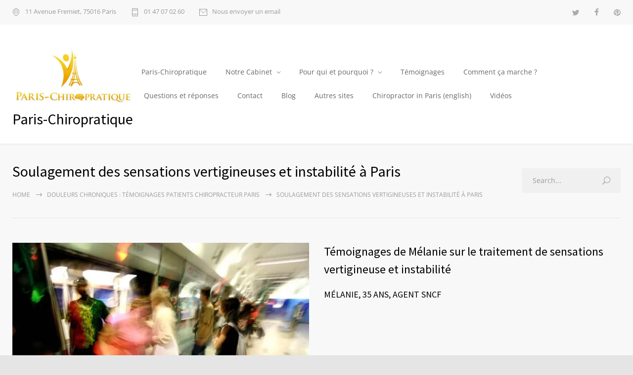

--- FILE ---
content_type: text/html; charset=UTF-8
request_url: https://paris-chiropratique.com/douleurs-chroniques-temoignages-patients-chiropracteur-paris/soulagement-des-sensations-vertigineuses-et-instabilite-a-paris/
body_size: 68691
content:
<!DOCTYPE html>
<html lang="fr-FR">
		<head><meta http-equiv="content-type" content="text/html; charset=UTF-8" /><script>if(navigator.userAgent.match(/MSIE|Internet Explorer/i)||navigator.userAgent.match(/Trident\/7\..*?rv:11/i)){var href=document.location.href;if(!href.match(/[?&]nowprocket/)){if(href.indexOf("?")==-1){if(href.indexOf("#")==-1){document.location.href=href+"?nowprocket=1"}else{document.location.href=href.replace("#","?nowprocket=1#")}}else{if(href.indexOf("#")==-1){document.location.href=href+"&nowprocket=1"}else{document.location.href=href.replace("#","&nowprocket=1#")}}}}</script><script>(()=>{class RocketLazyLoadScripts{constructor(){this.v="2.0.4",this.userEvents=["keydown","keyup","mousedown","mouseup","mousemove","mouseover","mouseout","touchmove","touchstart","touchend","touchcancel","wheel","click","dblclick","input"],this.attributeEvents=["onblur","onclick","oncontextmenu","ondblclick","onfocus","onmousedown","onmouseenter","onmouseleave","onmousemove","onmouseout","onmouseover","onmouseup","onmousewheel","onscroll","onsubmit"]}async t(){this.i(),this.o(),/iP(ad|hone)/.test(navigator.userAgent)&&this.h(),this.u(),this.l(this),this.m(),this.k(this),this.p(this),this._(),await Promise.all([this.R(),this.L()]),this.lastBreath=Date.now(),this.S(this),this.P(),this.D(),this.O(),this.M(),await this.C(this.delayedScripts.normal),await this.C(this.delayedScripts.defer),await this.C(this.delayedScripts.async),await this.T(),await this.F(),await this.j(),await this.A(),window.dispatchEvent(new Event("rocket-allScriptsLoaded")),this.everythingLoaded=!0,this.lastTouchEnd&&await new Promise(t=>setTimeout(t,500-Date.now()+this.lastTouchEnd)),this.I(),this.H(),this.U(),this.W()}i(){this.CSPIssue=sessionStorage.getItem("rocketCSPIssue"),document.addEventListener("securitypolicyviolation",t=>{this.CSPIssue||"script-src-elem"!==t.violatedDirective||"data"!==t.blockedURI||(this.CSPIssue=!0,sessionStorage.setItem("rocketCSPIssue",!0))},{isRocket:!0})}o(){window.addEventListener("pageshow",t=>{this.persisted=t.persisted,this.realWindowLoadedFired=!0},{isRocket:!0}),window.addEventListener("pagehide",()=>{this.onFirstUserAction=null},{isRocket:!0})}h(){let t;function e(e){t=e}window.addEventListener("touchstart",e,{isRocket:!0}),window.addEventListener("touchend",function i(o){o.changedTouches[0]&&t.changedTouches[0]&&Math.abs(o.changedTouches[0].pageX-t.changedTouches[0].pageX)<10&&Math.abs(o.changedTouches[0].pageY-t.changedTouches[0].pageY)<10&&o.timeStamp-t.timeStamp<200&&(window.removeEventListener("touchstart",e,{isRocket:!0}),window.removeEventListener("touchend",i,{isRocket:!0}),"INPUT"===o.target.tagName&&"text"===o.target.type||(o.target.dispatchEvent(new TouchEvent("touchend",{target:o.target,bubbles:!0})),o.target.dispatchEvent(new MouseEvent("mouseover",{target:o.target,bubbles:!0})),o.target.dispatchEvent(new PointerEvent("click",{target:o.target,bubbles:!0,cancelable:!0,detail:1,clientX:o.changedTouches[0].clientX,clientY:o.changedTouches[0].clientY})),event.preventDefault()))},{isRocket:!0})}q(t){this.userActionTriggered||("mousemove"!==t.type||this.firstMousemoveIgnored?"keyup"===t.type||"mouseover"===t.type||"mouseout"===t.type||(this.userActionTriggered=!0,this.onFirstUserAction&&this.onFirstUserAction()):this.firstMousemoveIgnored=!0),"click"===t.type&&t.preventDefault(),t.stopPropagation(),t.stopImmediatePropagation(),"touchstart"===this.lastEvent&&"touchend"===t.type&&(this.lastTouchEnd=Date.now()),"click"===t.type&&(this.lastTouchEnd=0),this.lastEvent=t.type,t.composedPath&&t.composedPath()[0].getRootNode()instanceof ShadowRoot&&(t.rocketTarget=t.composedPath()[0]),this.savedUserEvents.push(t)}u(){this.savedUserEvents=[],this.userEventHandler=this.q.bind(this),this.userEvents.forEach(t=>window.addEventListener(t,this.userEventHandler,{passive:!1,isRocket:!0})),document.addEventListener("visibilitychange",this.userEventHandler,{isRocket:!0})}U(){this.userEvents.forEach(t=>window.removeEventListener(t,this.userEventHandler,{passive:!1,isRocket:!0})),document.removeEventListener("visibilitychange",this.userEventHandler,{isRocket:!0}),this.savedUserEvents.forEach(t=>{(t.rocketTarget||t.target).dispatchEvent(new window[t.constructor.name](t.type,t))})}m(){const t="return false",e=Array.from(this.attributeEvents,t=>"data-rocket-"+t),i="["+this.attributeEvents.join("],[")+"]",o="[data-rocket-"+this.attributeEvents.join("],[data-rocket-")+"]",s=(e,i,o)=>{o&&o!==t&&(e.setAttribute("data-rocket-"+i,o),e["rocket"+i]=new Function("event",o),e.setAttribute(i,t))};new MutationObserver(t=>{for(const n of t)"attributes"===n.type&&(n.attributeName.startsWith("data-rocket-")||this.everythingLoaded?n.attributeName.startsWith("data-rocket-")&&this.everythingLoaded&&this.N(n.target,n.attributeName.substring(12)):s(n.target,n.attributeName,n.target.getAttribute(n.attributeName))),"childList"===n.type&&n.addedNodes.forEach(t=>{if(t.nodeType===Node.ELEMENT_NODE)if(this.everythingLoaded)for(const i of[t,...t.querySelectorAll(o)])for(const t of i.getAttributeNames())e.includes(t)&&this.N(i,t.substring(12));else for(const e of[t,...t.querySelectorAll(i)])for(const t of e.getAttributeNames())this.attributeEvents.includes(t)&&s(e,t,e.getAttribute(t))})}).observe(document,{subtree:!0,childList:!0,attributeFilter:[...this.attributeEvents,...e]})}I(){this.attributeEvents.forEach(t=>{document.querySelectorAll("[data-rocket-"+t+"]").forEach(e=>{this.N(e,t)})})}N(t,e){const i=t.getAttribute("data-rocket-"+e);i&&(t.setAttribute(e,i),t.removeAttribute("data-rocket-"+e))}k(t){Object.defineProperty(HTMLElement.prototype,"onclick",{get(){return this.rocketonclick||null},set(e){this.rocketonclick=e,this.setAttribute(t.everythingLoaded?"onclick":"data-rocket-onclick","this.rocketonclick(event)")}})}S(t){function e(e,i){let o=e[i];e[i]=null,Object.defineProperty(e,i,{get:()=>o,set(s){t.everythingLoaded?o=s:e["rocket"+i]=o=s}})}e(document,"onreadystatechange"),e(window,"onload"),e(window,"onpageshow");try{Object.defineProperty(document,"readyState",{get:()=>t.rocketReadyState,set(e){t.rocketReadyState=e},configurable:!0}),document.readyState="loading"}catch(t){console.log("WPRocket DJE readyState conflict, bypassing")}}l(t){this.originalAddEventListener=EventTarget.prototype.addEventListener,this.originalRemoveEventListener=EventTarget.prototype.removeEventListener,this.savedEventListeners=[],EventTarget.prototype.addEventListener=function(e,i,o){o&&o.isRocket||!t.B(e,this)&&!t.userEvents.includes(e)||t.B(e,this)&&!t.userActionTriggered||e.startsWith("rocket-")||t.everythingLoaded?t.originalAddEventListener.call(this,e,i,o):(t.savedEventListeners.push({target:this,remove:!1,type:e,func:i,options:o}),"mouseenter"!==e&&"mouseleave"!==e||t.originalAddEventListener.call(this,e,t.savedUserEvents.push,o))},EventTarget.prototype.removeEventListener=function(e,i,o){o&&o.isRocket||!t.B(e,this)&&!t.userEvents.includes(e)||t.B(e,this)&&!t.userActionTriggered||e.startsWith("rocket-")||t.everythingLoaded?t.originalRemoveEventListener.call(this,e,i,o):t.savedEventListeners.push({target:this,remove:!0,type:e,func:i,options:o})}}J(t,e){this.savedEventListeners=this.savedEventListeners.filter(i=>{let o=i.type,s=i.target||window;return e!==o||t!==s||(this.B(o,s)&&(i.type="rocket-"+o),this.$(i),!1)})}H(){EventTarget.prototype.addEventListener=this.originalAddEventListener,EventTarget.prototype.removeEventListener=this.originalRemoveEventListener,this.savedEventListeners.forEach(t=>this.$(t))}$(t){t.remove?this.originalRemoveEventListener.call(t.target,t.type,t.func,t.options):this.originalAddEventListener.call(t.target,t.type,t.func,t.options)}p(t){let e;function i(e){return t.everythingLoaded?e:e.split(" ").map(t=>"load"===t||t.startsWith("load.")?"rocket-jquery-load":t).join(" ")}function o(o){function s(e){const s=o.fn[e];o.fn[e]=o.fn.init.prototype[e]=function(){return this[0]===window&&t.userActionTriggered&&("string"==typeof arguments[0]||arguments[0]instanceof String?arguments[0]=i(arguments[0]):"object"==typeof arguments[0]&&Object.keys(arguments[0]).forEach(t=>{const e=arguments[0][t];delete arguments[0][t],arguments[0][i(t)]=e})),s.apply(this,arguments),this}}if(o&&o.fn&&!t.allJQueries.includes(o)){const e={DOMContentLoaded:[],"rocket-DOMContentLoaded":[]};for(const t in e)document.addEventListener(t,()=>{e[t].forEach(t=>t())},{isRocket:!0});o.fn.ready=o.fn.init.prototype.ready=function(i){function s(){parseInt(o.fn.jquery)>2?setTimeout(()=>i.bind(document)(o)):i.bind(document)(o)}return"function"==typeof i&&(t.realDomReadyFired?!t.userActionTriggered||t.fauxDomReadyFired?s():e["rocket-DOMContentLoaded"].push(s):e.DOMContentLoaded.push(s)),o([])},s("on"),s("one"),s("off"),t.allJQueries.push(o)}e=o}t.allJQueries=[],o(window.jQuery),Object.defineProperty(window,"jQuery",{get:()=>e,set(t){o(t)}})}P(){const t=new Map;document.write=document.writeln=function(e){const i=document.currentScript,o=document.createRange(),s=i.parentElement;let n=t.get(i);void 0===n&&(n=i.nextSibling,t.set(i,n));const c=document.createDocumentFragment();o.setStart(c,0),c.appendChild(o.createContextualFragment(e)),s.insertBefore(c,n)}}async R(){return new Promise(t=>{this.userActionTriggered?t():this.onFirstUserAction=t})}async L(){return new Promise(t=>{document.addEventListener("DOMContentLoaded",()=>{this.realDomReadyFired=!0,t()},{isRocket:!0})})}async j(){return this.realWindowLoadedFired?Promise.resolve():new Promise(t=>{window.addEventListener("load",t,{isRocket:!0})})}M(){this.pendingScripts=[];this.scriptsMutationObserver=new MutationObserver(t=>{for(const e of t)e.addedNodes.forEach(t=>{"SCRIPT"!==t.tagName||t.noModule||t.isWPRocket||this.pendingScripts.push({script:t,promise:new Promise(e=>{const i=()=>{const i=this.pendingScripts.findIndex(e=>e.script===t);i>=0&&this.pendingScripts.splice(i,1),e()};t.addEventListener("load",i,{isRocket:!0}),t.addEventListener("error",i,{isRocket:!0}),setTimeout(i,1e3)})})})}),this.scriptsMutationObserver.observe(document,{childList:!0,subtree:!0})}async F(){await this.X(),this.pendingScripts.length?(await this.pendingScripts[0].promise,await this.F()):this.scriptsMutationObserver.disconnect()}D(){this.delayedScripts={normal:[],async:[],defer:[]},document.querySelectorAll("script[type$=rocketlazyloadscript]").forEach(t=>{t.hasAttribute("data-rocket-src")?t.hasAttribute("async")&&!1!==t.async?this.delayedScripts.async.push(t):t.hasAttribute("defer")&&!1!==t.defer||"module"===t.getAttribute("data-rocket-type")?this.delayedScripts.defer.push(t):this.delayedScripts.normal.push(t):this.delayedScripts.normal.push(t)})}async _(){await this.L();let t=[];document.querySelectorAll("script[type$=rocketlazyloadscript][data-rocket-src]").forEach(e=>{let i=e.getAttribute("data-rocket-src");if(i&&!i.startsWith("data:")){i.startsWith("//")&&(i=location.protocol+i);try{const o=new URL(i).origin;o!==location.origin&&t.push({src:o,crossOrigin:e.crossOrigin||"module"===e.getAttribute("data-rocket-type")})}catch(t){}}}),t=[...new Map(t.map(t=>[JSON.stringify(t),t])).values()],this.Y(t,"preconnect")}async G(t){if(await this.K(),!0!==t.noModule||!("noModule"in HTMLScriptElement.prototype))return new Promise(e=>{let i;function o(){(i||t).setAttribute("data-rocket-status","executed"),e()}try{if(navigator.userAgent.includes("Firefox/")||""===navigator.vendor||this.CSPIssue)i=document.createElement("script"),[...t.attributes].forEach(t=>{let e=t.nodeName;"type"!==e&&("data-rocket-type"===e&&(e="type"),"data-rocket-src"===e&&(e="src"),i.setAttribute(e,t.nodeValue))}),t.text&&(i.text=t.text),t.nonce&&(i.nonce=t.nonce),i.hasAttribute("src")?(i.addEventListener("load",o,{isRocket:!0}),i.addEventListener("error",()=>{i.setAttribute("data-rocket-status","failed-network"),e()},{isRocket:!0}),setTimeout(()=>{i.isConnected||e()},1)):(i.text=t.text,o()),i.isWPRocket=!0,t.parentNode.replaceChild(i,t);else{const i=t.getAttribute("data-rocket-type"),s=t.getAttribute("data-rocket-src");i?(t.type=i,t.removeAttribute("data-rocket-type")):t.removeAttribute("type"),t.addEventListener("load",o,{isRocket:!0}),t.addEventListener("error",i=>{this.CSPIssue&&i.target.src.startsWith("data:")?(console.log("WPRocket: CSP fallback activated"),t.removeAttribute("src"),this.G(t).then(e)):(t.setAttribute("data-rocket-status","failed-network"),e())},{isRocket:!0}),s?(t.fetchPriority="high",t.removeAttribute("data-rocket-src"),t.src=s):t.src="data:text/javascript;base64,"+window.btoa(unescape(encodeURIComponent(t.text)))}}catch(i){t.setAttribute("data-rocket-status","failed-transform"),e()}});t.setAttribute("data-rocket-status","skipped")}async C(t){const e=t.shift();return e?(e.isConnected&&await this.G(e),this.C(t)):Promise.resolve()}O(){this.Y([...this.delayedScripts.normal,...this.delayedScripts.defer,...this.delayedScripts.async],"preload")}Y(t,e){this.trash=this.trash||[];let i=!0;var o=document.createDocumentFragment();t.forEach(t=>{const s=t.getAttribute&&t.getAttribute("data-rocket-src")||t.src;if(s&&!s.startsWith("data:")){const n=document.createElement("link");n.href=s,n.rel=e,"preconnect"!==e&&(n.as="script",n.fetchPriority=i?"high":"low"),t.getAttribute&&"module"===t.getAttribute("data-rocket-type")&&(n.crossOrigin=!0),t.crossOrigin&&(n.crossOrigin=t.crossOrigin),t.integrity&&(n.integrity=t.integrity),t.nonce&&(n.nonce=t.nonce),o.appendChild(n),this.trash.push(n),i=!1}}),document.head.appendChild(o)}W(){this.trash.forEach(t=>t.remove())}async T(){try{document.readyState="interactive"}catch(t){}this.fauxDomReadyFired=!0;try{await this.K(),this.J(document,"readystatechange"),document.dispatchEvent(new Event("rocket-readystatechange")),await this.K(),document.rocketonreadystatechange&&document.rocketonreadystatechange(),await this.K(),this.J(document,"DOMContentLoaded"),document.dispatchEvent(new Event("rocket-DOMContentLoaded")),await this.K(),this.J(window,"DOMContentLoaded"),window.dispatchEvent(new Event("rocket-DOMContentLoaded"))}catch(t){console.error(t)}}async A(){try{document.readyState="complete"}catch(t){}try{await this.K(),this.J(document,"readystatechange"),document.dispatchEvent(new Event("rocket-readystatechange")),await this.K(),document.rocketonreadystatechange&&document.rocketonreadystatechange(),await this.K(),this.J(window,"load"),window.dispatchEvent(new Event("rocket-load")),await this.K(),window.rocketonload&&window.rocketonload(),await this.K(),this.allJQueries.forEach(t=>t(window).trigger("rocket-jquery-load")),await this.K(),this.J(window,"pageshow");const t=new Event("rocket-pageshow");t.persisted=this.persisted,window.dispatchEvent(t),await this.K(),window.rocketonpageshow&&window.rocketonpageshow({persisted:this.persisted})}catch(t){console.error(t)}}async K(){Date.now()-this.lastBreath>45&&(await this.X(),this.lastBreath=Date.now())}async X(){return document.hidden?new Promise(t=>setTimeout(t)):new Promise(t=>requestAnimationFrame(t))}B(t,e){return e===document&&"readystatechange"===t||(e===document&&"DOMContentLoaded"===t||(e===window&&"DOMContentLoaded"===t||(e===window&&"load"===t||e===window&&"pageshow"===t)))}static run(){(new RocketLazyLoadScripts).t()}}RocketLazyLoadScripts.run()})();</script>
		<!--meta-->
		
		<meta name="generator" content="WordPress 6.9" />
		<meta name="viewport" content="width=device-width, initial-scale=1, maximum-scale=1" />
		<meta name="description" content="Chiropracteur Paris 16 : traitement des migraines, maux de tête, maux de dos, hernie, névralgie, vertige" />
		<meta name="format-detection" content="telephone=no" />
		<!--style-->
		<link rel="alternate" type="application/rss+xml" title="RSS 2.0" href="https://paris-chiropratique.com/feed/">
		<link rel="pingback" href="https://paris-chiropratique.com/xmlrpc.php" />
				<title>Soulagement des sensations vertigineuses et instabilité à Paris</title>
<style id="wpr-usedcss">img:is([sizes=auto i],[sizes^="auto," i]){contain-intrinsic-size:3000px 1500px}img.emoji{display:inline!important;border:none!important;box-shadow:none!important;height:1em!important;width:1em!important;margin:0 .07em!important;vertical-align:-.1em!important;background:0 0!important;padding:0!important}:where(.wp-block-button__link){border-radius:9999px;box-shadow:none;padding:calc(.667em + 2px) calc(1.333em + 2px);text-decoration:none}:root :where(.wp-block-button .wp-block-button__link.is-style-outline),:root :where(.wp-block-button.is-style-outline>.wp-block-button__link){border:2px solid;padding:.667em 1.333em}:root :where(.wp-block-button .wp-block-button__link.is-style-outline:not(.has-text-color)),:root :where(.wp-block-button.is-style-outline>.wp-block-button__link:not(.has-text-color)){color:currentColor}:root :where(.wp-block-button .wp-block-button__link.is-style-outline:not(.has-background)),:root :where(.wp-block-button.is-style-outline>.wp-block-button__link:not(.has-background)){background-color:initial;background-image:none}:where(.wp-block-calendar table:not(.has-background) th){background:#ddd}:where(.wp-block-columns){margin-bottom:1.75em}:where(.wp-block-columns.has-background){padding:1.25em 2.375em}:where(.wp-block-post-comments input[type=submit]){border:none}:where(.wp-block-cover-image:not(.has-text-color)),:where(.wp-block-cover:not(.has-text-color)){color:#fff}:where(.wp-block-cover-image.is-light:not(.has-text-color)),:where(.wp-block-cover.is-light:not(.has-text-color)){color:#000}:root :where(.wp-block-cover h1:not(.has-text-color)),:root :where(.wp-block-cover h2:not(.has-text-color)),:root :where(.wp-block-cover h3:not(.has-text-color)),:root :where(.wp-block-cover h4:not(.has-text-color)),:root :where(.wp-block-cover h5:not(.has-text-color)),:root :where(.wp-block-cover h6:not(.has-text-color)),:root :where(.wp-block-cover p:not(.has-text-color)){color:inherit}:where(.wp-block-file){margin-bottom:1.5em}:where(.wp-block-file__button){border-radius:2em;display:inline-block;padding:.5em 1em}:where(.wp-block-file__button):is(a):active,:where(.wp-block-file__button):is(a):focus,:where(.wp-block-file__button):is(a):hover,:where(.wp-block-file__button):is(a):visited{box-shadow:none;color:#fff;opacity:.85;text-decoration:none}:where(.wp-block-group.wp-block-group-is-layout-constrained){position:relative}:root :where(.wp-block-image.is-style-rounded img,.wp-block-image .is-style-rounded img){border-radius:9999px}:where(.wp-block-latest-comments:not([style*=line-height] .wp-block-latest-comments__comment)){line-height:1.1}:where(.wp-block-latest-comments:not([style*=line-height] .wp-block-latest-comments__comment-excerpt p)){line-height:1.8}:root :where(.wp-block-latest-posts.is-grid){padding:0}:root :where(.wp-block-latest-posts.wp-block-latest-posts__list){padding-left:0}ul{box-sizing:border-box}:root :where(.wp-block-list.has-background){padding:1.25em 2.375em}:where(.wp-block-navigation.has-background .wp-block-navigation-item a:not(.wp-element-button)),:where(.wp-block-navigation.has-background .wp-block-navigation-submenu a:not(.wp-element-button)){padding:.5em 1em}:where(.wp-block-navigation .wp-block-navigation__submenu-container .wp-block-navigation-item a:not(.wp-element-button)),:where(.wp-block-navigation .wp-block-navigation__submenu-container .wp-block-navigation-submenu a:not(.wp-element-button)),:where(.wp-block-navigation .wp-block-navigation__submenu-container .wp-block-navigation-submenu button.wp-block-navigation-item__content),:where(.wp-block-navigation .wp-block-navigation__submenu-container .wp-block-pages-list__item button.wp-block-navigation-item__content){padding:.5em 1em}:root :where(p.has-background){padding:1.25em 2.375em}:where(p.has-text-color:not(.has-link-color)) a{color:inherit}:where(.wp-block-post-comments-form) input:not([type=submit]),:where(.wp-block-post-comments-form) textarea{border:1px solid #949494;font-family:inherit;font-size:1em}:where(.wp-block-post-comments-form) input:where(:not([type=submit]):not([type=checkbox])),:where(.wp-block-post-comments-form) textarea{padding:calc(.667em + 2px)}:where(.wp-block-post-excerpt){box-sizing:border-box;margin-bottom:var(--wp--style--block-gap);margin-top:var(--wp--style--block-gap)}:where(.wp-block-preformatted.has-background){padding:1.25em 2.375em}:where(.wp-block-search__button){border:1px solid #ccc;padding:6px 10px}:where(.wp-block-search__input){font-family:inherit;font-size:inherit;font-style:inherit;font-weight:inherit;letter-spacing:inherit;line-height:inherit;text-transform:inherit}:where(.wp-block-search__button-inside .wp-block-search__inside-wrapper){border:1px solid #949494;box-sizing:border-box;padding:4px}:where(.wp-block-search__button-inside .wp-block-search__inside-wrapper) .wp-block-search__input{border:none;border-radius:0;padding:0 4px}:where(.wp-block-search__button-inside .wp-block-search__inside-wrapper) .wp-block-search__input:focus{outline:0}:where(.wp-block-search__button-inside .wp-block-search__inside-wrapper) :where(.wp-block-search__button){padding:4px 8px}:root :where(.wp-block-separator.is-style-dots){height:auto;line-height:1;text-align:center}:root :where(.wp-block-separator.is-style-dots):before{color:currentColor;content:"···";font-family:serif;font-size:1.5em;letter-spacing:2em;padding-left:2em}:root :where(.wp-block-site-logo.is-style-rounded){border-radius:9999px}:where(.wp-block-social-links:not(.is-style-logos-only)) .wp-social-link{background-color:#f0f0f0;color:#444}:where(.wp-block-social-links:not(.is-style-logos-only)) .wp-social-link-amazon{background-color:#f90;color:#fff}:where(.wp-block-social-links:not(.is-style-logos-only)) .wp-social-link-bandcamp{background-color:#1ea0c3;color:#fff}:where(.wp-block-social-links:not(.is-style-logos-only)) .wp-social-link-behance{background-color:#0757fe;color:#fff}:where(.wp-block-social-links:not(.is-style-logos-only)) .wp-social-link-bluesky{background-color:#0a7aff;color:#fff}:where(.wp-block-social-links:not(.is-style-logos-only)) .wp-social-link-codepen{background-color:#1e1f26;color:#fff}:where(.wp-block-social-links:not(.is-style-logos-only)) .wp-social-link-deviantart{background-color:#02e49b;color:#fff}:where(.wp-block-social-links:not(.is-style-logos-only)) .wp-social-link-discord{background-color:#5865f2;color:#fff}:where(.wp-block-social-links:not(.is-style-logos-only)) .wp-social-link-dribbble{background-color:#e94c89;color:#fff}:where(.wp-block-social-links:not(.is-style-logos-only)) .wp-social-link-dropbox{background-color:#4280ff;color:#fff}:where(.wp-block-social-links:not(.is-style-logos-only)) .wp-social-link-etsy{background-color:#f45800;color:#fff}:where(.wp-block-social-links:not(.is-style-logos-only)) .wp-social-link-facebook{background-color:#0866ff;color:#fff}:where(.wp-block-social-links:not(.is-style-logos-only)) .wp-social-link-fivehundredpx{background-color:#000;color:#fff}:where(.wp-block-social-links:not(.is-style-logos-only)) .wp-social-link-flickr{background-color:#0461dd;color:#fff}:where(.wp-block-social-links:not(.is-style-logos-only)) .wp-social-link-foursquare{background-color:#e65678;color:#fff}:where(.wp-block-social-links:not(.is-style-logos-only)) .wp-social-link-github{background-color:#24292d;color:#fff}:where(.wp-block-social-links:not(.is-style-logos-only)) .wp-social-link-goodreads{background-color:#eceadd;color:#382110}:where(.wp-block-social-links:not(.is-style-logos-only)) .wp-social-link-google{background-color:#ea4434;color:#fff}:where(.wp-block-social-links:not(.is-style-logos-only)) .wp-social-link-gravatar{background-color:#1d4fc4;color:#fff}:where(.wp-block-social-links:not(.is-style-logos-only)) .wp-social-link-instagram{background-color:#f00075;color:#fff}:where(.wp-block-social-links:not(.is-style-logos-only)) .wp-social-link-lastfm{background-color:#e21b24;color:#fff}:where(.wp-block-social-links:not(.is-style-logos-only)) .wp-social-link-linkedin{background-color:#0d66c2;color:#fff}:where(.wp-block-social-links:not(.is-style-logos-only)) .wp-social-link-mastodon{background-color:#3288d4;color:#fff}:where(.wp-block-social-links:not(.is-style-logos-only)) .wp-social-link-medium{background-color:#000;color:#fff}:where(.wp-block-social-links:not(.is-style-logos-only)) .wp-social-link-meetup{background-color:#f6405f;color:#fff}:where(.wp-block-social-links:not(.is-style-logos-only)) .wp-social-link-patreon{background-color:#000;color:#fff}:where(.wp-block-social-links:not(.is-style-logos-only)) .wp-social-link-pinterest{background-color:#e60122;color:#fff}:where(.wp-block-social-links:not(.is-style-logos-only)) .wp-social-link-pocket{background-color:#ef4155;color:#fff}:where(.wp-block-social-links:not(.is-style-logos-only)) .wp-social-link-reddit{background-color:#ff4500;color:#fff}:where(.wp-block-social-links:not(.is-style-logos-only)) .wp-social-link-skype{background-color:#0478d7;color:#fff}:where(.wp-block-social-links:not(.is-style-logos-only)) .wp-social-link-snapchat{background-color:#fefc00;color:#fff;stroke:#000}:where(.wp-block-social-links:not(.is-style-logos-only)) .wp-social-link-soundcloud{background-color:#ff5600;color:#fff}:where(.wp-block-social-links:not(.is-style-logos-only)) .wp-social-link-spotify{background-color:#1bd760;color:#fff}:where(.wp-block-social-links:not(.is-style-logos-only)) .wp-social-link-telegram{background-color:#2aabee;color:#fff}:where(.wp-block-social-links:not(.is-style-logos-only)) .wp-social-link-threads{background-color:#000;color:#fff}:where(.wp-block-social-links:not(.is-style-logos-only)) .wp-social-link-tiktok{background-color:#000;color:#fff}:where(.wp-block-social-links:not(.is-style-logos-only)) .wp-social-link-tumblr{background-color:#011835;color:#fff}:where(.wp-block-social-links:not(.is-style-logos-only)) .wp-social-link-twitch{background-color:#6440a4;color:#fff}:where(.wp-block-social-links:not(.is-style-logos-only)) .wp-social-link-twitter{background-color:#1da1f2;color:#fff}:where(.wp-block-social-links:not(.is-style-logos-only)) .wp-social-link-vimeo{background-color:#1eb7ea;color:#fff}:where(.wp-block-social-links:not(.is-style-logos-only)) .wp-social-link-vk{background-color:#4680c2;color:#fff}:where(.wp-block-social-links:not(.is-style-logos-only)) .wp-social-link-wordpress{background-color:#3499cd;color:#fff}:where(.wp-block-social-links:not(.is-style-logos-only)) .wp-social-link-whatsapp{background-color:#25d366;color:#fff}:where(.wp-block-social-links:not(.is-style-logos-only)) .wp-social-link-x{background-color:#000;color:#fff}:where(.wp-block-social-links:not(.is-style-logos-only)) .wp-social-link-yelp{background-color:#d32422;color:#fff}:where(.wp-block-social-links:not(.is-style-logos-only)) .wp-social-link-youtube{background-color:red;color:#fff}:where(.wp-block-social-links.is-style-logos-only) .wp-social-link{background:0 0}:where(.wp-block-social-links.is-style-logos-only) .wp-social-link svg{height:1.25em;width:1.25em}:where(.wp-block-social-links.is-style-logos-only) .wp-social-link-amazon{color:#f90}:where(.wp-block-social-links.is-style-logos-only) .wp-social-link-bandcamp{color:#1ea0c3}:where(.wp-block-social-links.is-style-logos-only) .wp-social-link-behance{color:#0757fe}:where(.wp-block-social-links.is-style-logos-only) .wp-social-link-bluesky{color:#0a7aff}:where(.wp-block-social-links.is-style-logos-only) .wp-social-link-codepen{color:#1e1f26}:where(.wp-block-social-links.is-style-logos-only) .wp-social-link-deviantart{color:#02e49b}:where(.wp-block-social-links.is-style-logos-only) .wp-social-link-discord{color:#5865f2}:where(.wp-block-social-links.is-style-logos-only) .wp-social-link-dribbble{color:#e94c89}:where(.wp-block-social-links.is-style-logos-only) .wp-social-link-dropbox{color:#4280ff}:where(.wp-block-social-links.is-style-logos-only) .wp-social-link-etsy{color:#f45800}:where(.wp-block-social-links.is-style-logos-only) .wp-social-link-facebook{color:#0866ff}:where(.wp-block-social-links.is-style-logos-only) .wp-social-link-fivehundredpx{color:#000}:where(.wp-block-social-links.is-style-logos-only) .wp-social-link-flickr{color:#0461dd}:where(.wp-block-social-links.is-style-logos-only) .wp-social-link-foursquare{color:#e65678}:where(.wp-block-social-links.is-style-logos-only) .wp-social-link-github{color:#24292d}:where(.wp-block-social-links.is-style-logos-only) .wp-social-link-goodreads{color:#382110}:where(.wp-block-social-links.is-style-logos-only) .wp-social-link-google{color:#ea4434}:where(.wp-block-social-links.is-style-logos-only) .wp-social-link-gravatar{color:#1d4fc4}:where(.wp-block-social-links.is-style-logos-only) .wp-social-link-instagram{color:#f00075}:where(.wp-block-social-links.is-style-logos-only) .wp-social-link-lastfm{color:#e21b24}:where(.wp-block-social-links.is-style-logos-only) .wp-social-link-linkedin{color:#0d66c2}:where(.wp-block-social-links.is-style-logos-only) .wp-social-link-mastodon{color:#3288d4}:where(.wp-block-social-links.is-style-logos-only) .wp-social-link-medium{color:#000}:where(.wp-block-social-links.is-style-logos-only) .wp-social-link-meetup{color:#f6405f}:where(.wp-block-social-links.is-style-logos-only) .wp-social-link-patreon{color:#000}:where(.wp-block-social-links.is-style-logos-only) .wp-social-link-pinterest{color:#e60122}:where(.wp-block-social-links.is-style-logos-only) .wp-social-link-pocket{color:#ef4155}:where(.wp-block-social-links.is-style-logos-only) .wp-social-link-reddit{color:#ff4500}:where(.wp-block-social-links.is-style-logos-only) .wp-social-link-skype{color:#0478d7}:where(.wp-block-social-links.is-style-logos-only) .wp-social-link-snapchat{color:#fff;stroke:#000}:where(.wp-block-social-links.is-style-logos-only) .wp-social-link-soundcloud{color:#ff5600}:where(.wp-block-social-links.is-style-logos-only) .wp-social-link-spotify{color:#1bd760}:where(.wp-block-social-links.is-style-logos-only) .wp-social-link-telegram{color:#2aabee}:where(.wp-block-social-links.is-style-logos-only) .wp-social-link-threads{color:#000}:where(.wp-block-social-links.is-style-logos-only) .wp-social-link-tiktok{color:#000}:where(.wp-block-social-links.is-style-logos-only) .wp-social-link-tumblr{color:#011835}:where(.wp-block-social-links.is-style-logos-only) .wp-social-link-twitch{color:#6440a4}:where(.wp-block-social-links.is-style-logos-only) .wp-social-link-twitter{color:#1da1f2}:where(.wp-block-social-links.is-style-logos-only) .wp-social-link-vimeo{color:#1eb7ea}:where(.wp-block-social-links.is-style-logos-only) .wp-social-link-vk{color:#4680c2}:where(.wp-block-social-links.is-style-logos-only) .wp-social-link-whatsapp{color:#25d366}:where(.wp-block-social-links.is-style-logos-only) .wp-social-link-wordpress{color:#3499cd}:where(.wp-block-social-links.is-style-logos-only) .wp-social-link-x{color:#000}:where(.wp-block-social-links.is-style-logos-only) .wp-social-link-yelp{color:#d32422}:where(.wp-block-social-links.is-style-logos-only) .wp-social-link-youtube{color:red}:root :where(.wp-block-social-links .wp-social-link a){padding:.25em}:root :where(.wp-block-social-links.is-style-logos-only .wp-social-link a){padding:0}:root :where(.wp-block-social-links.is-style-pill-shape .wp-social-link a){padding-left:.6666666667em;padding-right:.6666666667em}:root :where(.wp-block-tag-cloud.is-style-outline){display:flex;flex-wrap:wrap;gap:1ch}:root :where(.wp-block-tag-cloud.is-style-outline a){border:1px solid;font-size:unset!important;margin-right:0;padding:1ch 2ch;text-decoration:none!important}:root :where(.wp-block-table-of-contents){box-sizing:border-box}:where(.wp-block-term-description){box-sizing:border-box;margin-bottom:var(--wp--style--block-gap);margin-top:var(--wp--style--block-gap)}:where(pre.wp-block-verse){font-family:inherit}:root{--wp--preset--font-size--normal:16px;--wp--preset--font-size--huge:42px}html :where(.has-border-color){border-style:solid}html :where([style*=border-top-color]){border-top-style:solid}html :where([style*=border-right-color]){border-right-style:solid}html :where([style*=border-bottom-color]){border-bottom-style:solid}html :where([style*=border-left-color]){border-left-style:solid}html :where([style*=border-width]){border-style:solid}html :where([style*=border-top-width]){border-top-style:solid}html :where([style*=border-right-width]){border-right-style:solid}html :where([style*=border-bottom-width]){border-bottom-style:solid}html :where([style*=border-left-width]){border-left-style:solid}html :where(img[class*=wp-image-]){height:auto;max-width:100%}:where(figure){margin:0 0 1em}html :where(.is-position-sticky){--wp-admin--admin-bar--position-offset:var(--wp-admin--admin-bar--height,0px)}@media screen and (max-width:600px){html :where(.is-position-sticky){--wp-admin--admin-bar--position-offset:0px}}:root :where(.wp-block-image figcaption){color:#555;font-size:13px;text-align:center}:where(.wp-block-group.has-background){padding:1.25em 2.375em}:root :where(.wp-block-template-part.has-background){margin-bottom:0;margin-top:0;padding:1.25em 2.375em}:root{--wp--preset--aspect-ratio--square:1;--wp--preset--aspect-ratio--4-3:4/3;--wp--preset--aspect-ratio--3-4:3/4;--wp--preset--aspect-ratio--3-2:3/2;--wp--preset--aspect-ratio--2-3:2/3;--wp--preset--aspect-ratio--16-9:16/9;--wp--preset--aspect-ratio--9-16:9/16;--wp--preset--color--black:#000000;--wp--preset--color--cyan-bluish-gray:#abb8c3;--wp--preset--color--white:#ffffff;--wp--preset--color--pale-pink:#f78da7;--wp--preset--color--vivid-red:#cf2e2e;--wp--preset--color--luminous-vivid-orange:#ff6900;--wp--preset--color--luminous-vivid-amber:#fcb900;--wp--preset--color--light-green-cyan:#7bdcb5;--wp--preset--color--vivid-green-cyan:#00d084;--wp--preset--color--pale-cyan-blue:#8ed1fc;--wp--preset--color--vivid-cyan-blue:#0693e3;--wp--preset--color--vivid-purple:#9b51e0;--wp--preset--color--medicenter-light-blue:#42B3E5;--wp--preset--color--medicenter-dark-blue:#3156A3;--wp--preset--color--medicenter-blue:#0384CE;--wp--preset--color--medicenter-green:#7CBA3D;--wp--preset--color--medicenter-orange:#FFA800;--wp--preset--color--medicenter-red:#F37548;--wp--preset--color--medicenter-turquoise:#00B6CC;--wp--preset--color--medicenter-violet:#9187C4;--wp--preset--gradient--vivid-cyan-blue-to-vivid-purple:linear-gradient(135deg,rgba(6, 147, 227, 1) 0%,rgb(155, 81, 224) 100%);--wp--preset--gradient--light-green-cyan-to-vivid-green-cyan:linear-gradient(135deg,rgb(122, 220, 180) 0%,rgb(0, 208, 130) 100%);--wp--preset--gradient--luminous-vivid-amber-to-luminous-vivid-orange:linear-gradient(135deg,rgba(252, 185, 0, 1) 0%,rgba(255, 105, 0, 1) 100%);--wp--preset--gradient--luminous-vivid-orange-to-vivid-red:linear-gradient(135deg,rgba(255, 105, 0, 1) 0%,rgb(207, 46, 46) 100%);--wp--preset--gradient--very-light-gray-to-cyan-bluish-gray:linear-gradient(135deg,rgb(238, 238, 238) 0%,rgb(169, 184, 195) 100%);--wp--preset--gradient--cool-to-warm-spectrum:linear-gradient(135deg,rgb(74, 234, 220) 0%,rgb(151, 120, 209) 20%,rgb(207, 42, 186) 40%,rgb(238, 44, 130) 60%,rgb(251, 105, 98) 80%,rgb(254, 248, 76) 100%);--wp--preset--gradient--blush-light-purple:linear-gradient(135deg,rgb(255, 206, 236) 0%,rgb(152, 150, 240) 100%);--wp--preset--gradient--blush-bordeaux:linear-gradient(135deg,rgb(254, 205, 165) 0%,rgb(254, 45, 45) 50%,rgb(107, 0, 62) 100%);--wp--preset--gradient--luminous-dusk:linear-gradient(135deg,rgb(255, 203, 112) 0%,rgb(199, 81, 192) 50%,rgb(65, 88, 208) 100%);--wp--preset--gradient--pale-ocean:linear-gradient(135deg,rgb(255, 245, 203) 0%,rgb(182, 227, 212) 50%,rgb(51, 167, 181) 100%);--wp--preset--gradient--electric-grass:linear-gradient(135deg,rgb(202, 248, 128) 0%,rgb(113, 206, 126) 100%);--wp--preset--gradient--midnight:linear-gradient(135deg,rgb(2, 3, 129) 0%,rgb(40, 116, 252) 100%);--wp--preset--font-size--small:13px;--wp--preset--font-size--medium:20px;--wp--preset--font-size--large:36px;--wp--preset--font-size--x-large:42px;--wp--preset--spacing--20:0.44rem;--wp--preset--spacing--30:0.67rem;--wp--preset--spacing--40:1rem;--wp--preset--spacing--50:1.5rem;--wp--preset--spacing--60:2.25rem;--wp--preset--spacing--70:3.38rem;--wp--preset--spacing--80:5.06rem;--wp--preset--shadow--natural:6px 6px 9px rgba(0, 0, 0, .2);--wp--preset--shadow--deep:12px 12px 50px rgba(0, 0, 0, .4);--wp--preset--shadow--sharp:6px 6px 0px rgba(0, 0, 0, .2);--wp--preset--shadow--outlined:6px 6px 0px -3px rgba(255, 255, 255, 1),6px 6px rgba(0, 0, 0, 1);--wp--preset--shadow--crisp:6px 6px 0px rgba(0, 0, 0, 1)}:where(.is-layout-flex){gap:.5em}:where(.is-layout-grid){gap:.5em}:where(.wp-block-post-template.is-layout-flex){gap:1.25em}:where(.wp-block-post-template.is-layout-grid){gap:1.25em}:where(.wp-block-columns.is-layout-flex){gap:2em}:where(.wp-block-columns.is-layout-grid){gap:2em}:root :where(.wp-block-pullquote){font-size:1.5em;line-height:1.6}@font-face{font-display:swap;font-family:'Source Sans Pro';font-style:normal;font-weight:300;src:url(https://fonts.gstatic.com/s/sourcesanspro/v22/6xKydSBYKcSV-LCoeQqfX1RYOo3ik4zwlxdu.woff2) format('woff2');unicode-range:U+0000-00FF,U+0131,U+0152-0153,U+02BB-02BC,U+02C6,U+02DA,U+02DC,U+0304,U+0308,U+0329,U+2000-206F,U+20AC,U+2122,U+2191,U+2193,U+2212,U+2215,U+FEFF,U+FFFD}@font-face{font-display:swap;font-family:'Source Sans Pro';font-style:normal;font-weight:400;src:url(https://fonts.gstatic.com/s/sourcesanspro/v22/6xK3dSBYKcSV-LCoeQqfX1RYOo3qOK7l.woff2) format('woff2');unicode-range:U+0000-00FF,U+0131,U+0152-0153,U+02BB-02BC,U+02C6,U+02DA,U+02DC,U+0304,U+0308,U+0329,U+2000-206F,U+20AC,U+2122,U+2191,U+2193,U+2212,U+2215,U+FEFF,U+FFFD}@font-face{font-display:swap;font-family:'Open Sans';font-style:normal;font-weight:300;font-stretch:100%;src:url(https://fonts.gstatic.com/s/opensans/v43/memvYaGs126MiZpBA-UvWbX2vVnXBbObj2OVTS-muw.woff2) format('woff2');unicode-range:U+0000-00FF,U+0131,U+0152-0153,U+02BB-02BC,U+02C6,U+02DA,U+02DC,U+0304,U+0308,U+0329,U+2000-206F,U+20AC,U+2122,U+2191,U+2193,U+2212,U+2215,U+FEFF,U+FFFD}@font-face{font-display:swap;font-family:'Open Sans';font-style:normal;font-weight:400;font-stretch:100%;src:url(https://fonts.gstatic.com/s/opensans/v43/memvYaGs126MiZpBA-UvWbX2vVnXBbObj2OVTS-muw.woff2) format('woff2');unicode-range:U+0000-00FF,U+0131,U+0152-0153,U+02BB-02BC,U+02C6,U+02DA,U+02DC,U+0304,U+0308,U+0329,U+2000-206F,U+20AC,U+2122,U+2191,U+2193,U+2212,U+2215,U+FEFF,U+FFFD}@font-face{font-display:swap;font-family:'PT Serif';font-style:italic;font-weight:400;src:url(https://fonts.gstatic.com/s/ptserif/v18/EJRTQgYoZZY2vCFuvAFT_r21cg.woff2) format('woff2');unicode-range:U+0000-00FF,U+0131,U+0152-0153,U+02BB-02BC,U+02C6,U+02DA,U+02DC,U+0304,U+0308,U+0329,U+2000-206F,U+20AC,U+2122,U+2191,U+2193,U+2212,U+2215,U+FEFF,U+FFFD}a,abbr,body,code,dd,div,dl,fieldset,font,form,html,iframe,img,label,legend,object,p,s,span{margin:0;padding:0;border:0;outline:0;font-weight:inherit;font-style:inherit;font-size:100%;font-family:inherit;vertical-align:baseline}body{line-height:1;color:#000;background:#fff}table{border-collapse:collapse}td,th{text-align:left;font-weight:400}.sf-menu,.sf-menu *{margin:0;padding:0;list-style:none}.sf-menu{line-height:1}.sf-menu ul{position:absolute;top:-999em;width:10em}.sf-menu ul li{width:100%}.sf-menu li:hover{visibility:inherit}.sf-menu li{float:left;position:relative}.sf-menu a{display:block;position:relative}.sf-menu li:hover ul{left:0;top:2.5em;z-index:99}ul.sf-menu li:hover li ul{top:-999em}ul.sf-menu li li:hover ul{left:10em;top:0}ul.sf-menu li li:hover li ul{top:-999em}ul.sf-menu li li li:hover ul{left:10em;top:0}.sf-menu{float:left;margin-bottom:1em}.sf-menu a{border-left:1px solid #fff;border-top:1px solid #cfdeff;padding:.75em 1em;text-decoration:none}.sf-menu a,.sf-menu a:visited{color:#13a}.sf-menu li{background:#bdd2ff}.sf-menu li li{background:#aabde6}.sf-menu li li li{background:#9aaedb}.sf-menu a:active,.sf-menu a:focus,.sf-menu a:hover,.sf-menu li:hover{background:#cfdeff;outline:0}div.pp_default .pp_bottom,div.pp_default .pp_top{height:13px}div.pp_default .pp_content .ppt{color:#f8f8f8}div.pp_default .pp_expand{background:var(--wpr-bg-8868076e-9ff8-457f-8d66-f01ced318bc0) 0 -29px no-repeat;cursor:pointer;width:28px;height:28px}div.pp_default .pp_expand:hover{background:var(--wpr-bg-bacf5295-3411-451c-b9a6-9056181b46af) 0 -56px no-repeat;cursor:pointer}div.pp_default .pp_contract{background:var(--wpr-bg-c2701a91-b1d6-43a4-b5da-6ab42c5d5986) 0 -84px no-repeat;cursor:pointer;width:28px;height:28px}div.pp_default .pp_contract:hover{background:var(--wpr-bg-63d4e9bf-33b3-4ca5-af56-7e8c5fd938f1) 0 -113px no-repeat;cursor:pointer}div.pp_default .pp_gallery ul li a{background:var(--wpr-bg-ad4829a2-3604-42f5-84b5-58ad87508839) center center #f8f8f8;border:1px solid #aaa}div.pp_default .pp_social{margin-top:7px}div.pp_default .pp_gallery a.pp_arrow_next,div.pp_default .pp_gallery a.pp_arrow_previous{position:static;left:auto}div.pp_default .pp_nav .pp_pause,div.pp_default .pp_nav .pp_play{background:var(--wpr-bg-24522c13-ae90-48f9-8ec3-7d1bd4714b54) -51px 1px no-repeat;height:30px;width:30px}div.pp_default .pp_nav .pp_pause{background-position:-51px -29px}div.pp_default a.pp_arrow_next,div.pp_default a.pp_arrow_previous{background:var(--wpr-bg-1656add0-4721-4214-b380-72ae205d3f0c) -31px -3px no-repeat;height:20px;width:20px;margin:4px 0 0}div.pp_default a.pp_arrow_next{left:52px;background-position:-82px -3px}div.pp_default .pp_nav{clear:none;height:30px;width:110px;position:relative}div.pp_default .pp_nav .currentTextHolder{font-family:Georgia;font-style:italic;color:#999;font-size:11px;left:75px;line-height:25px;position:absolute;top:2px;margin:0;padding:0 0 0 10px}div.pp_default .pp_arrow_next:hover,div.pp_default .pp_arrow_previous:hover,div.pp_default .pp_nav .pp_pause:hover,div.pp_default .pp_nav .pp_play:hover{opacity:.7}div.pp_default .pp_description{font-size:11px;font-weight:700;line-height:14px;margin:5px 50px 5px 0}div.pp_default .pp_loaderIcon{background:var(--wpr-bg-b627ef6c-0e64-45d2-a24f-aacb49f80db6) center center no-repeat}div.facebook .pp_expand{background:var(--wpr-bg-5c16556b-e813-4387-a6a4-8331f5482c29) -31px -26px no-repeat;cursor:pointer}div.facebook .pp_expand:hover{background:var(--wpr-bg-e12eb700-3921-47fe-af05-733160975ec3) -31px -47px no-repeat;cursor:pointer}div.facebook .pp_contract{background:var(--wpr-bg-a1ba27f7-4c77-4edd-b6fe-f56ae0e9aa67) 0 -26px no-repeat;cursor:pointer}div.facebook .pp_contract:hover{background:var(--wpr-bg-b2abff00-4416-4839-abaa-47045ea3aa08) 0 -47px no-repeat;cursor:pointer}div.facebook .pp_description{margin:0 37px 0 0}div.facebook .pp_loaderIcon{background:var(--wpr-bg-663bf992-53ac-4d1d-9f6a-4be5a7e96307) center center no-repeat}div.facebook .pp_arrow_previous{background:var(--wpr-bg-28579fc5-0bb9-4065-96dc-43b3aa2683a0) 0 -71px no-repeat;height:22px;margin-top:0;width:22px}div.facebook .pp_arrow_previous.disabled{background-position:0 -96px;cursor:default}div.facebook .pp_arrow_next{background:var(--wpr-bg-84662876-3f18-47ab-86f1-f68673a22975) -32px -71px no-repeat;height:22px;margin-top:0;width:22px}div.facebook .pp_arrow_next.disabled{background-position:-32px -96px;cursor:default}div.facebook .pp_nav{margin-top:0}div.facebook .pp_nav p{font-size:15px;padding:0 3px 0 4px}div.facebook .pp_nav .pp_play{background:var(--wpr-bg-f86044b5-2908-407c-a6ab-4e9ee0da7907) -1px -123px no-repeat;height:22px;width:22px}div.facebook .pp_nav .pp_pause{background:var(--wpr-bg-3576c201-a87e-4cdb-ba99-e0af086fffe3) -32px -123px no-repeat;height:22px;width:22px}div.pp_pic_holder a:focus{outline:0}div.pp_pic_holder{display:none;position:absolute;width:100px;z-index:10000}.pp_content{height:40px;min-width:40px}* html .pp_content{width:40px}.pp_description{display:none;margin:0}.pp_social{float:left;margin:0}.pp_social .facebook{float:left;margin-left:5px;width:55px;overflow:hidden}.pp_nav{clear:right;float:left;margin:3px 10px 0 0}.pp_nav p{float:left;white-space:nowrap;margin:2px 4px}.pp_nav .pp_pause,.pp_nav .pp_play{float:left;margin-right:4px;text-indent:-10000px}a.pp_arrow_next,a.pp_arrow_previous{display:block;float:left;height:15px;margin-top:3px;overflow:hidden;text-indent:-10000px;width:14px}.pp_hoverContainer{position:absolute;top:0;width:100%;z-index:2000}.pp_gallery{display:none;left:50%;margin-top:-50px;position:absolute;z-index:10000}.pp_gallery div{float:left;overflow:hidden;position:relative}.pp_gallery ul{float:left;height:35px;position:relative;white-space:nowrap;margin:0 0 0 5px;padding:0}.pp_gallery ul a{border:1px solid rgba(0,0,0,.5);display:block;float:left;height:33px;overflow:hidden}.pp_gallery ul a img{border:0}.pp_gallery li{display:block;float:left;margin:0 5px 0 0;padding:0}.pp_gallery li.default a{background:var(--wpr-bg-3089e0ba-6475-4760-a72d-4884dc64bc2b) no-repeat;display:block;height:33px;width:50px}.pp_gallery .pp_arrow_next,.pp_gallery .pp_arrow_previous{margin-top:7px!important}a.pp_contract,a.pp_expand{cursor:pointer;display:none;height:20px;position:absolute;right:30px;text-indent:-10000px;top:10px;width:20px;z-index:20000}.pp_loaderIcon{display:block;height:24px;left:50%;position:absolute;top:50%;width:24px;margin:-12px 0 0 -12px}#pp_full_res{line-height:1!important}#pp_full_res .pp_inline{text-align:left}#pp_full_res .pp_inline p{margin:0 0 15px}div.ppt{color:#fff;display:none;font-size:17px;z-index:9999;margin:0 0 5px 15px}div.pp_default .pp_content{background-color:#fff}div.facebook #pp_full_res .pp_inline,div.facebook .pp_content .ppt,div.pp_default #pp_full_res .pp_inline{color:#000}.pp_gallery li.selected a,.pp_gallery ul a:hover,div.pp_default .pp_gallery ul li a:hover,div.pp_default .pp_gallery ul li.selected a{border-color:#fff}div.facebook .pp_details,div.pp_default .pp_details{position:relative}div.facebook .pp_content{background:#fff}.pp_bottom,.pp_top{height:20px;position:relative}* html .pp_bottom,* html .pp_top{padding:0 20px}.pp_fade,.pp_gallery li.default a img{display:none}.qtip{position:absolute;left:-28000px;top:-28000px;display:none;max-width:280px;min-width:50px;font-size:10.5px;line-height:12px;direction:ltr;box-shadow:none;padding:0}.qtip-close{position:absolute;right:-9px;top:-9px;z-index:11;cursor:pointer;outline:0;border:1px solid transparent}#qtip-overlay{position:fixed;left:0;top:0;width:100%;height:100%}#qtip-overlay.blurs{cursor:pointer}#qtip-overlay div{position:absolute;left:0;top:0;width:100%;height:100%;background-color:#000;opacity:.7}.qtipmodal-ie6fix{position:absolute!important}.odometer.odometer-auto-theme{display:inline-block;vertical-align:middle;position:relative}.odometer.odometer-auto-theme .odometer-digit{display:inline-block;vertical-align:middle;position:relative}.odometer.odometer-auto-theme .odometer-digit .odometer-digit-spacer{display:inline-block;vertical-align:middle;visibility:hidden}.odometer.odometer-auto-theme .odometer-digit .odometer-digit-inner{text-align:left;display:block;position:absolute;top:0;left:0;right:0;bottom:0;overflow:hidden}.odometer.odometer-auto-theme .odometer-digit .odometer-ribbon{display:block}.odometer.odometer-auto-theme .odometer-digit .odometer-ribbon-inner{display:block;-webkit-backface-visibility:hidden}.odometer.odometer-auto-theme .odometer-digit .odometer-value{display:block;-webkit-transform:translateZ(0)}.odometer.odometer-auto-theme .odometer-digit .odometer-value.odometer-last-value{position:absolute}.odometer.odometer-auto-theme.odometer-animating-up .odometer-ribbon-inner{-webkit-transition:-webkit-transform 2s;-moz-transition:-moz-transform 2s;-ms-transition:-ms-transform 2s;-o-transition:-o-transform 2s;transition:transform 2s}.odometer.odometer-auto-theme.odometer-animating-up.odometer-animating .odometer-ribbon-inner{-webkit-transform:translateY(-100%);-moz-transform:translateY(-100%);-ms-transform:translateY(-100%);-o-transform:translateY(-100%);transform:translateY(-100%)}.odometer.odometer-auto-theme.odometer-animating-down .odometer-ribbon-inner{-webkit-transform:translateY(-100%);-moz-transform:translateY(-100%);-ms-transform:translateY(-100%);-o-transform:translateY(-100%);transform:translateY(-100%)}.odometer.odometer-auto-theme.odometer-animating-down.odometer-animating .odometer-ribbon-inner{-webkit-transition:-webkit-transform 2s;-moz-transition:-moz-transform 2s;-ms-transition:-ms-transform 2s;-o-transition:-o-transform 2s;transition:transform 2s;-webkit-transform:translateY(0);-moz-transform:translateY(0);-ms-transform:translateY(0);-o-transform:translateY(0);transform:translateY(0)}.odometer.odometer-auto-theme{font-family:"Helvetica Neue",sans-serif;line-height:1.1em}.odometer.odometer-auto-theme .odometer-value{text-align:center}.box-header.animation-slide:after{visibility:hidden}.box-header.slide:after{animation-name:slide;-webkit-animation-name:slide;animation-timing-function:cubic-bezier(.75,0,.25,1);-webkit-animation-timing-function:cubic-bezier(.75,0,.25,1);animation-duration:.6s;-webkit-animation-duration:.6s;visibility:visible}@keyframes slide{0%{width:0}100%{width:50px}}@-webkit-keyframes slide{0%{width:0}100%{width:50px}}.animated-element{visibility:hidden;position:relative}.fadeIn,.scale,.slideDown,.slideLeft50,.slideUp{animation-timing-function:cubic-bezier(.75,0,.25,1);-webkit-animation-timing-function:cubic-bezier(.75,0,.25,1);visibility:visible!important}.fadeIn{animation-name:fadeIn;-webkit-animation-name:fadeIn}@keyframes fadeIn{0%{opacity:0}100%{opacity:1}}@-webkit-keyframes fadeIn{0%{opacity:0}100%{opacity:1}}.scale{animation-name:scale;-webkit-animation-name:scale}@keyframes scale{0%{transform:scale(.2)}100%{transform:scale(1)}}@-webkit-keyframes scale{0%{-webkit-transform:scale(.2)}100%{-webkit-transform:scale(1)}}.slideLeft50{animation-name:slideLeft50;-webkit-animation-name:slideLeft50}@keyframes slideLeft50{0%{opacity:0;transform:translateX(50%)}100%{opacity:1;transform:translateX(0)}}@-webkit-keyframes slideLeft50{0%{opacity:0;-webkit-transform:translateX(50%)}100%{opacity:1;-webkit-transform:translateX(0)}}.slideDown{animation-name:slideDown;-webkit-animation-name:slideDown}@keyframes slideDown{0%{opacity:0;transform:translateY(-100%)}100%{opacity:1;transform:translateY(0)}}@-webkit-keyframes slideDown{0%{opacity:0;-webkit-transform:translateY(-100%)}100%{opacity:1;-webkit-transform:translateY(0)}}.slideUp{animation-name:slideUp;-webkit-animation-name:slideUp}@keyframes slideUp{0%{opacity:0;transform:translateY(100%)}100%{opacity:1;transform:translateY(0)}}@-webkit-keyframes slideUp{0%{opacity:0;-webkit-transform:translateY(100%)}100%{opacity:1;-webkit-transform:translateY(0)}}.clearfix::after{font-size:0px;content:".";display:block;height:0;visibility:hidden;clear:both}body{background:#e5e5e5;padding:0;margin:0;font-family:'Open Sans',Arial,sans-serif;font-size:14px;color:#666;overflow-x:hidden}a{color:#3156a3;text-decoration:none;outline:0}a:hover{text-decoration:underline}.gallery-box img,a img{display:block;transition:opacity .3s ease 0s;-moz-transition:opacity .3s;-webkit-transition:opacity .3s;opacity:1}.wpb_text_column img,a img{max-width:100%;height:auto}.gallery-box:hover img,a:hover img{opacity:.8}p{padding:1em 0;color:#666;line-height:1.71429}.description p,p.description{padding:24px 0}strong{color:#000}.relative{position:relative}input,textarea{font-family:'Open Sans',Arial,sans-serif;font-size:14px;line-height:1.71429;border-radius:0;-moz-border-radius:0;-webkit-border-radius:0;-webkit-appearance:none}input[type=checkbox]{-webkit-appearance:checkbox}input[type=radio]{-webkit-appearance:radio}::-moz-focus-inner{border:0}table{width:100%}table td,table th{padding:11px 15px;color:#666}table td:first-child,table th:first-child{font-family:'Source Sans Pro',Arial,sans-serif;font-size:16px;line-height:1.625;color:#000;vertical-align:top}table tr:nth-child(odd){background:#f0f0f0}.vc_col-sm-4 .vc_col-sm-6 table td,.vc_col-sm-4 .vc_col-sm-6 table th{padding:11px 5px}.margin-top-10{margin-top:10px}.no-margin{margin:0!important}#comments_list ul,.accordion,.bread-crumb,.column,.contact-data,.controls,.footer-banner-box-container,.gallery-box .controls,.gallery-item-details-list,.home-box-container-list,.image-carousel,.mc-gallery,.scrolling-controls,.scrolling-list,.services-list,.services-list ul,.slider,.slider-navigation,.social-icons,.thin-list{padding:0;margin:0;list-style:none}h1,h2,h3,h4,h5{font-family:'Source Sans Pro',Arial,sans-serif;margin:0;padding:0;font-weight:400;color:#000}h1 a,h1 a:hover,h2 a,h2 a:hover,h3 a,h3 a:hover,h4 a,h4 a:hover,h5 a,h5 a:hover{color:#000}h1{font-size:30px;line-height:1.4}h2{font-size:24px;line-height:1.5}h3{font-size:18px;line-height:1.55556}h4{font-size:16px;line-height:1.625}h5{font-size:14px;line-height:1.71429}.box-header::after{content:"";display:block;bottom:0;width:50px;height:2px;background:#42b3e5;margin-top:7px}.box-header.margin{margin-top:27px}.sentence{font-family:'PT Serif',Georgia,serif;color:#3156a3;font-style:italic;margin-top:24px;line-height:1.55556}.sentence::before{display:block;font-size:32px;color:#e5e5e5;margin-bottom:25px}.info{padding:24px 0 20px}.header-top-sidebar-container{background-color:#f8f8f8}.header-container{background-color:#fff}.copyright-area,.footer,.header,.header-top-sidebar,.home-box-container-list,.site-container .vc_row{width:1230px;margin-left:auto;margin-right:auto}.header{padding:36px 0}.header-left{width:245px}.header-right{float:right}.header-left,.menu-container{display:table-cell;vertical-align:middle}.header-left a{display:block}.header-left a,.logo{font-family:'Source Sans Pro';font-size:30px}.header-left a:hover{text-decoration:none}.header-left a img{float:left;margin-right:20px;background:0 0;transition:none;-moz-transition:none;-webkit-transition:none}.header-left a:hover img{opacity:1}.logo{float:left;padding-top:4px;color:#000}.header.layout-1{display:table}.header-container.sticky.move{position:fixed;top:0;width:100%;z-index:999;box-shadow:0 2px 5px 0 rgba(0,0,0,.1);-moz-box-shadow:0 2px 5px 0 rgba(0,0,0,.1);-webkit-box-shadow:0 2px 5px 0 rgba(0,0,0,.1)}.header-container.sticky .header{transition:padding .2s ease 0s;-webkit-transition:padding .2s;-moz-transition:padding .2s}.header-container.sticky.transition .header{padding:10px 0}.fullwidth .header-container.sticky.move{max-width:100%}.sf-menu{padding:0;margin:0}.sf-menu ul{-webkit-box-sizing:content-box;-moz-box-sizing:content-box;box-sizing:content-box}.sf-menu li{position:relative;margin-left:5px;height:48px;-webkit-box-sizing:content-box;-moz-box-sizing:content-box;box-sizing:content-box}.sf-menu li:first-child{margin-left:0}.sf-menu a:active,.sf-menu a:focus,.sf-menu a:hover,.sf-menu li,.sf-menu li:hover{background:#fff}.sf-menu li a,.sf-menu li a:visited{font-family:'Open Sans',arial,sans-serif;font-size:14px;color:#666;border:1px solid #fff;padding:11px 16px 11px 15px;line-height:1.71429}.sf-menu li.current-menu-item a,.sf-menu li.selected a,.sf-menu li:hover a{color:#fff;background:#42b3e5}.sf-menu>li.menu-item-has-children>a,.sf-menu>li.menu-item-has-children>a:visited{padding:11px 9px 11px 15px}.sf-menu>li.menu-item-has-children.current-menu-item:hover>a::after,.sf-menu>li.menu-item-has-children>a::after{font-family:template;content:"\65";font-size:21px;color:#666;speak:none;position:relative;vertical-align:text-top;margin-left:3px;line-height:1;direction:ltr;display:inline-block;-moz-transform:scaleY(-1);-o-transform:scaleY(-1);-webkit-transform:scaleY(-1);transform:scaleY(-1);filter:FlipV;-ms-filter:"FlipV";-webkit-font-smoothing:antialiased;-moz-osx-font-smoothing:grayscale}.sf-menu>li.menu-item-has-children:hover a{color:#000;background:#fff;border-color:#e5e5e5;border-bottom-color:#fff}.sf-menu>li.menu-item-has-children.current-menu-item>a::after{color:#fff}.sf-menu>li.menu-item-has-children:hover::before{content:"";position:absolute;display:block;bottom:0;z-index:203;width:1px;height:1px;background:#e5e5e5;left:0}.sf-menu>li.menu-item-has-children:hover::after{content:"";position:absolute;display:block;bottom:0;z-index:202;width:1px;height:1px;background:#e5e5e5;right:0}.sf-menu>li.menu-item-has-children:hover a{z-index:202}.sf-menu li ul{width:200px;left:auto;right:0;background:#fff;border:1px solid #e5e5e5;padding-bottom:15px}.sf-menu li:hover ul{top:47px}.sf-menu li ul li{width:170px;height:auto;margin-left:0;background-color:#fff;padding:0 15px}.sf-menu li:hover ul a,.sf-menu>li.menu-item-has-children:hover ul a{border:none;color:#666;background:#fff;border-bottom:1px solid #e5e5e5;padding:15px 0}.sf-menu>li.menu-item-has-children:hover ul{z-index:201}.sf-menu li ul li a{padding:15px 0;font-size:14px}.sf-menu li ul li a:hover,.sf-menu li ul li.current-menu-item a,.sf-menu li ul li.menu-item-type-custom a:hover,.sf-menu li ul li.selected a,.sf-menu>li.menu-item-has-children ul li a:hover,.sf-menu>li.menu-item-has-children:hover ul li ul li.current-menu-item a,.sf-menu>li.menu-item-has-children:hover ul li ul li.selected a,.sf-menu>li.menu-item-has-children:hover ul li.current-menu-item a,.sf-menu>li.menu-item-has-children:hover ul li.current-menu-item ul li a:hover,.sf-menu>li.menu-item-has-children:hover ul li.current-menu-item ul li.current-menu-item a,.sf-menu>li.menu-item-has-children:hover ul li.current-menu-item ul li.current-menu-item ul li a:hover,.sf-menu>li.menu-item-has-children:hover ul li.current-menu-item ul li.menu-item-type-custom a:hover,.sf-menu>li.menu-item-has-children:hover ul li.menu-item-type-custom a:hover,.sf-menu>li.menu-item-has-children:hover ul li.selected a,.sf-menu>li.menu-item-has-children:hover ul li.selected ul li a:hover,.sf-menu>li.menu-item-has-children:hover ul li.selected ul li.current-menu-item a,.sf-menu>li.menu-item-has-children:hover ul li.selected ul li.selected a{border-bottom:2px solid #42b3e5;color:#000;padding-bottom:14px}.sf-menu li ul li.menu-item-type-custom a,.sf-menu>li.menu-item-has-children:hover ul li.current-menu-item ul li a,.sf-menu>li.menu-item-has-children:hover ul li.current-menu-item ul li.current-menu-item ul li a,.sf-menu>li.menu-item-has-children:hover ul li.current-menu-item ul li.menu-item-type-custom a,.sf-menu>li.menu-item-has-children:hover ul li.menu-item-type-custom a,.sf-menu>li.menu-item-has-children:hover ul li.selected ul li a{color:#666;border-bottom:1px solid #e5e5e5;padding-bottom:15px}ul.sf-menu li li li:hover ul,ul.sf-menu li li:hover ul{left:200px;top:-1px}.mobile-menu-container{display:none}.mobile-menu{display:none}.header .mobile-menu-switch,.mobile-menu-container nav.mobile-menu,.mobile-menu-divider{display:none;margin-left:auto;margin-right:auto}.mobile-menu-container nav.mobile-menu,.mobile-menu-container nav.mobile-menu>ul{overflow:hidden!important}.mobile-menu-container nav.mobile-menu>ul{padding:0;margin:0}.mobile-menu-container nav.mobile-menu>ul li{display:block;float:none}.mobile-menu-container nav.mobile-menu>ul li a{display:block;color:#666;border:1px solid #e5e5e5;border-top-width:0;padding:12px 20px;line-height:22px}.mobile-menu-container nav.mobile-menu>ul>li:first-child>a:first-child{border-top-width:1px}.mobile-menu-container nav.mobile-menu>ul li a:hover{text-decoration:underline}.mobile-menu-container nav.mobile-menu>ul li.current-menu-item>a{background:#42b3e5;border-left-color:#42b3e5;border-right-color:#42b3e5;color:#fff}.mobile-menu-container nav.mobile-menu>ul li ul.sub-menu{padding:0}.mobile-menu-container nav.mobile-menu>ul li ul a{font-size:13px;padding-left:35px}.mobile-menu-container nav.mobile-menu>ul li ul ul a{font-size:13px;padding-left:50px}.mobile-menu-container nav.mobile-menu>ul li ul ul ul a{font-size:13px;padding-left:65px}.mobile-menu-switch{position:relative;width:30px;height:18px}.mobile-menu-switch .line{display:block;position:absolute;width:30px;height:2px;background:#000;opacity:1;left:0;-webkit-transform:rotate(0);-moz-transform:rotate(0);-o-transform:rotate(0);transform:rotate(0);-webkit-transition:.2s ease-in-out;-moz-transition:.2s ease-in-out;-o-transition:.2s ease-in-out;transition:.2s ease-in-out}.mobile-menu-switch .line:first-child{top:13px}.mobile-menu-switch .line:nth-child(2),.mobile-menu-switch .line:nth-child(3){top:21px}.mobile-menu-switch .line:nth-child(4){top:29px}.mobile-menu-switch.mm-opened .line:first-child{top:21px;width:0;left:15px}.mobile-menu-switch.mm-opened .line:nth-child(2){-webkit-transform:rotate(45deg);-moz-transform:rotate(45deg);-o-transform:rotate(45deg);transform:rotate(45deg)}.mobile-menu-switch.mm-opened .line:nth-child(3){-webkit-transform:rotate(-45deg);-moz-transform:rotate(-45deg);-o-transform:rotate(-45deg);transform:rotate(-45deg)}.mobile-menu-switch.mm-opened .line:nth-child(4){top:21px;width:0;left:15px}.footer .menu{list-style:none;padding:0;margin:20px 0 0}.footer .menu li{float:left;width:50%;padding:5px 0}.footer .menu li a::before{content:"\64";font-family:template;font-size:24px;color:#fff;speak:none;vertical-align:middle;line-height:normal;direction:ltr;margin-left:-9px;margin-right:2px;display:inline-block}.site-container{background:#f8f8f8}body .site-container .vc_row.wpb_row .wpb_column .vc_row{width:auto}.column .row{width:auto}.theme-page{padding-bottom:70px}.page-header{-webkit-box-shadow:0 5px 4px -4px rgba(0,0,0,.07) inset;-moz-box-shadow:0 5px 4px -4px rgba(0,0,0,.07) inset;box-shadow:0 5px 4px -4px rgba(0,0,0,.07) inset}.page-header>.vc_inner{border-bottom:1px solid #e5e5e5;padding:35px 0}.page-header-left{display:table-cell;width:970px;vertical-align:middle}.page-header-right{display:table-cell;width:260px;vertical-align:middle}.page-header-left .page-title{float:left;margin-right:20px}.page-header-right .search{float:right}.search{position:relative}.search input{float:left;background:0 0;padding:13px 57px 13px 22px;border:none;color:#999;margin:0}.search .search-input{position:relative;width:200px;background:#f0f0f0;transition:width .5s;-moz-transition:width .5s;-webkit-transition:width .5s;-o-transition:width .5s;z-index:1}.search .search-input:-moz-placeholder,.search .search-input:-ms-input-placeholder,.search .search-input::-webkit-input-placeholder{color:#999}.search .search-input:focus{width:240px;color:#000}.search .search-submit-container{position:absolute;right:0;background:#f0f0f0;width:57px;height:50px;z-index:2}.search .search-submit{position:relative;cursor:pointer;width:57px;height:50px;padding:0;z-index:2}.search .template-search::before{position:absolute;top:17px;right:20px;font-size:16px;color:#999;z-index:1}.bread-crumb{float:left;padding:16px 0 0;margin:0}.bread-crumb li{float:left;font-size:12px;line-height:1.83334;margin-left:10px;text-transform:uppercase;color:#999}.bread-crumb li a{color:#999}.bread-crumb li:first-child{margin-left:0}.bread-crumb li.separator{width:14px;height:20px;font-size:16px;line-height:1;margin-top:1px}.bread-crumb li a:hover{color:#3156a3}.footer-container{background-color:#2e3033;padding-bottom:40px}.footer .box-header,.footer a,.footer a:hover{color:#fff}.mc-icon{display:inline-block;color:#42b3e5;font-size:48px}.social-icons{margin-top:30px}.social-icons li{float:left;display:table;margin-left:10px}.social-icons li a{display:block;height:44px}.icon-single[class*=" social-"],.icon-single[class^=social-]{float:left}.icon-single[class*=" social-"],.icon-single[class^=social-],.social-icons li a[class*=" social-"],.social-icons li a[class^=social-]{font-family:social;font-size:16px;color:#aaa}.icon-single[class*=" social-"]::before,.icon-single[class^=social-]::before,.social-icons li a::before{display:table-cell;color:#aaa;background:#f0f0f0;font-size:16px;text-align:center;width:44px;height:44px;transition:color .2s ease 0s,background .2s ease 0s;-webkit-transition:color .2s,background .2s;-moz-transition:color .2s,background .2s}.icon-single[class*=" social-"]:hover,.icon-single[class*=" social-"]:hover::before,.icon-single[class^=social-]:hover,.icon-single[class^=social-]:hover::before,.social-icons li a:hover,.social-icons li a:hover::before{color:#fff;background:#42b3e5}.social-icons li:first-child{margin-left:0}.header-icon{display:block;color:#999;font-size:13px}.header-icon::before{display:inline-block;font-size:16px;color:#999;margin-right:10px}.icons-list{float:right}.icons-list a,.icons-list span{display:block;float:left;margin-left:30px;font-size:14px}.icons-list a.mc-icon::before,.icons-list span.mc-icon::before{display:inline;width:auto;height:auto;background:0 0;font-size:16px;color:#aaa;transition:color .2s ease 0s;-webkit-transition:color .2s;-moz-transition:color .2s}.icons-list a.mc-icon:hover::before{color:#000;background:0 0}.icons-list a.mc-icon:hover{background:0 0}.icons-list a:first-child,.icons-list span:first-child{margin-left:0}.copyright-area-container .icons-list{margin-left:40px;margin-top:-5px}.copyright-area-container .icons-list a.mc-icon::before{color:#fff;transition:color .2s ease 0s;-webkit-transition:color .2s;-moz-transition:color .2s}.copyright-area-container .icons-list a.mc-icon:hover::before{color:#bac0c5}.circle span::before{position:relative;z-index:2;color:#fff;clear:both;float:none;display:block;text-align:center;font-size:48px;margin-left:auto;margin-right:auto}.circle.fancybox{position:absolute;top:calc(50% - 50px);left:calc(50% - 43px);background:#3156a3;opacity:.8;transition:opacity .3s ease 0s;-moz-transition:opacity .3s;-webkit-transition:opacity .3s}.circle.fancybox{background:0 0}.circle.fancybox:hover{opacity:1}.circle.fancybox span::before{font-size:24px;line-height:50px}.icon-single.circle span{display:-ms-flexbox;display:-webkit-flexbox;display:-webkit-flex;display:flex;-ms-flex-align:center;-webkit-align-items:center;-moz-align-items:center;align-items:center;width:88px;height:88px;background:#42b3e5;-webkit-border-radius:999px;-moz-border-radius:999px;border-radius:999px;margin-left:auto;margin-right:auto}.circle.fancybox span{background:#3156a3}.notification-box{position:relative;padding:20px 30px 26px;line-height:150%}.notification-box h2{width:calc(100% - 95px);font-size:30px;line-height:1.4;font-weight:300;margin-left:78px}.notification-box h2,.notification-box h2 a,.notification-box h3,.notification-box h3 a,.notification-box h5,.notification-box h5 a{color:#fff}.notification-box h5{margin-top:7px;margin-left:79px}body .notification-box::before{font-family:features!important;float:left;color:#fff;font-size:48px;margin-right:30px;margin-top:15px}.notification-box .nb-close{position:absolute;top:10px;right:10px;width:35px;height:35px;padding:5px;border:1px solid rgba(255,255,255,.25)}.notification-box .nb-close::after{font-size:16px;color:#fff}.closing-in{display:block;float:right;margin-top:5px;color:#999;font-size:11px}.vc_col-sm-3 .notification-box h2{width:auto;clear:both;margin-left:0;margin-top:78px}.vc_col-sm-3 .notification-box h5{margin-left:0}.vertical-align-table{display:table}.vertical-align-cell{display:table-cell;vertical-align:middle}.caroufredsel_wrapper{width:100%!important;margin:0!important;overflow:hidden}.slider li{float:left;height:670px;background-position:top center;background-repeat:no-repeat;background-size:cover}.slider-content-box{margin-top:-577px;min-height:367px;position:relative;z-index:20}.slider-content{display:none;padding-top:11px;padding-bottom:17px}.slider-content:after{content:""}.slider-content h1{font-size:72px;line-height:1;color:#fff;text-shadow:0 1px 0 rgba(0,0,0,.5)}.slider-navigation{position:absolute;clear:both;width:100%;bottom:0;z-index:1}.single .post-content .slider-navigation .slider-control,.slider-navigation .slider-control{float:left;height:40px;line-height:1}.single .post-content .slider-navigation li{padding:0}.single .post-content .slider-navigation li::before{content:none;display:none;margin:0}.slider-navigation .slider-control a{display:block;height:40px;font-size:12px;padding:0;color:#fff;line-height:1.83334}.slider-navigation .slider-control a:hover{text-decoration:none}.slider-navigation .top-border{display:block;width:100%;height:1px;background:#fff;opacity:.4}.slider-navigation .slider-control .slider-control-bar{display:none;background-color:#fff;height:4px;margin-top:-4px}.for-home-slider .slider-navigation .slider-bar{position:absolute;top:-3px}.for-home-slider .slider-navigation{top:-40px;bottom:auto}.single .post-content .slider-navigation .slider-bar,.slider-navigation .slider-bar{position:relative;height:4px;margin-left:0;margin-bottom:-1px;background:#fff}.home-box-container-list,.home-box-container-list.float>.wpb_wrapper>ul,.home-box-container-list.for-home-slider>.wpb_wrapper>ul{z-index:20;position:relative;display:block;display:flex;display:-ms-flexbox;display:-webkit-flexbox;display:-webkit-flex}.home-box-container-list.for-home-slider,.home-box-container-list.for-home-slider.no-widgets{position:absolute;bottom:0}.scrolling-list .value{float:right;color:#fff}.scrolling-list-wrapper{margin-top:11px;background:inherit}.scrolling-list{width:100%!important}.scrolling-list-control-left{-moz-transform:scaleX(-1);-o-transform:scaleX(-1);-webkit-transform:scaleX(-1);transform:scaleX(-1);filter:FlipH;-ms-filter:"FlipH"}.scrolling-list-control-left,.scrolling-list-control-right{display:-ms-flexbox;display:-webkit-flexbox;display:-webkit-flex;display:flex;-ms-flex-align:center;-webkit-align-items:center;-moz-align-items:center;align-items:center;-ms-flex-pack:center;-webkit-box-pack:center;-webkit-justify-content:center;-moz-justify-content:center;justify-content:center;position:relative;float:left;width:33px;height:33px;font-size:24px;line-height:28px;color:#000;text-align:center;border:1px solid #e5e5e5}.caroufredsel-wrapper-testimonials+.scrolling-controls .scrolling-list-control-left,.caroufredsel-wrapper-testimonials+.scrolling-controls .scrolling-list-control-right{color:#fff;border-color:#fff;-webkit-box-sizing:content-box;-moz-box-sizing:content-box;box-sizing:content-box}.caroufredsel-wrapper-testimonials.grey+.scrolling-controls .scrolling-list-control-left,.caroufredsel-wrapper-testimonials.grey+.scrolling-controls .scrolling-list-control-right{color:#000;border-color:#e5e5e5}.caroufredsel-wrapper-testimonials+.scrolling-controls{display:-ms-flexbox;display:-webkit-flexbox;display:-webkit-flex;display:flex;-ms-flex-pack:center;-webkit-box-pack:center;-webkit-justify-content:center;-moz-justify-content:center;justify-content:center}.scrolling-list-control-right{margin-left:-1px}.scrolling-list-control-left:hover,.scrolling-list-control-right:hover{z-index:1;border-color:#42b3e5}.caroufredsel-wrapper-testimonials+.scrolling-controls .scrolling-list-control-left:hover,.caroufredsel-wrapper-testimonials+.scrolling-controls .scrolling-list-control-right:hover{z-index:1;background:#fff;color:#000}.caroufredsel-wrapper-testimonials.grey+.scrolling-controls .scrolling-list-control-left:hover,.caroufredsel-wrapper-testimonials.grey+.scrolling-controls .scrolling-list-control-right:hover{border-color:#42b3e5}.scrolling-controls .header-left{float:left;display:block;width:auto;margin:0}.scrolling-controls .header-right{float:right;clear:none;margin-top:2px}.scrolling-list li{width:auto;color:#c5c5c5;background-position:left 18px;padding:13px 0;line-height:1.71429}.scrolling-list.thin li{padding-left:0}.scrolling-list li a{clear:both;color:#666;border:none}.scrolling-list li .left{color:#666}.footer .scrolling-controls .header-right a{color:#fff}.footer .scrolling-list li a{display:block;overflow:hidden;text-overflow:ellipsis;color:#fff;white-space:nowrap}.scrolling-list.latest-tweets li a{float:none}.scrolling-list.latest-tweets li p{padding:0}.scrolling-list li .left{float:left}.scrolling-list li .number{float:right;width:33px;color:#666;padding:11px 0 10px;margin-left:5px;font-family:'Open Sans',Arial,sans-serif;font-size:12px;text-align:center;line-height:1}.scrolling-list.footer-recent-posts li{width:85%}.footer .timeago{color:#686f78}.timeago{clear:both;display:block;font-size:12px;line-height:1.83334;color:#999;text-transform:uppercase;text-decoration:none;margin-top:7px}.mc-parallax{background-attachment:fixed;background-size:cover;background-position:center 0}.mc-parallax.moving-parallax{background-attachment:fixed}.mc-parallax,.mc-parallax h2,.mc-parallax h4,.mc-parallax p{color:#fff}span.number,span.odometer.number{direction:ltr;font-family:'Source Sans Pro',Arial,sans-serif;font-weight:300;font-size:48px;line-height:48px;color:#fff;visibility:visible;vertical-align:middle}body .counter-box-path{stroke-dasharray:415;stroke-dashoffset:415;visibility:visible}body circle.counter-box-path{stroke-dasharray:433;stroke-dashoffset:433;-ms-transform:rotate(180deg);-moz-transform:rotate(180deg);-moz-transform-origin:center;-o-transform:rotate(180deg);-o-transform-origin:center;-webkit-transform:rotate(180deg);-webkit-transform-origin:center;transform:rotate(180deg);transform-origin:center}.counter-box{position:relative;text-align:center}.counter-box::before{position:absolute;width:100%;top:40px;left:0;font-size:48px}body .counter-box .number{display:block}.counter-box svg+.number{margin-top:15px}.counter-box p{font-family:'Source Sans Pro',Arial,sans-serif;font-size:16px;line-height:26px;margin-top:10px;padding:0;letter-spacing:1px}.post{float:left;margin-top:50px}.post:first-child{margin-top:0}.post-content{float:right;width:100%;padding-bottom:13px;border-bottom:1px solid #e5e5e5}.post-content img{max-width:100%;height:auto}.post-content .gallery-box{margin-top:0;margin-bottom:20px}.wpb_column .post-content .gallery-box img{width:100%;max-width:none;height:auto}.single .post-content p{padding:1em 0}.post-content h2+p:first-of-type{padding-top:0}.post-content p:last-of-type{display:inline}.post-content .vc_row p:last-of-type{display:block}.single .post-content p:last-of-type{position:relative;top:1em}.single .post-content ul,.wpb_text_column ul{padding:0;margin:5px 0 20px}.single .post-content ul ul,.wpb_text_column ul ul{padding-left:20px}.single .post-content ul,.wpb_text_column ul{list-style:none}.single .post-content li,.wpb_text_column li{height:auto;line-height:1.71429;padding:2px 0;list-style-position:inside}.single .post-content>ul:not(.image-carousel) li:not([class*=template-]):not([class*=social-])::before,.wpb_text_column ul li:not([class*=template-]):not([class*=social-])::before{display:inline-block;content:"\7a";font-family:template;margin-right:8px;color:#42b3e5}.single .post-content ul.accordion li::before,.single .post-content ul.horizontal-carousel li::before,.single .post-content ul.image-carousel li::before,.single .post-content ul.mc-gallery li::before,.single .post-content ul.services-list li::before,.single .post-content ul.slider-navigation li::before,.single .post-content ul.social-icons li::before,.single .post-content ul.tabs-box-navigation li::before,.single .post-content ul.vc_pagination li::before{content:none}.single .post-content h2,.single .post-content h3,.single .post-content h4,.single .post-content h5{margin-top:5px}.comments .comments-number a{float:left;width:100px}#comments_list{float:right}#comments_list li.comment{margin-top:50px;border-left:none;padding-left:0;margin-left:0}#comments_list li.comment:first-child{margin-top:0}#comments_list .reply-button{float:none;clear:both}.vc_row .vc_col-sm-3.wpb_column .comment-form .wpb_column{margin-top:8px}.vc_col-sm-3 .comment-form .wpb_column:first-child{margin-top:0}.vc_col-sm-3 .comment-form .vc_col-sm-6{width:100%;margin-left:0}.comment-form,.contact-form{float:left;width:100%;margin-top:30px}.comment-form label,.contact-form label{display:block;font-size:12px;line-height:1.83334;color:#999;margin-top:8px;margin-bottom:8px}.comment-form label.first,.contact-form label.first{margin-top:0}.comment-form input,.comment-form textarea,.contact-form input,.contact-form textarea{width:100%;padding:13px 22px;color:#000;margin:0;background:#f0f0f0;border:none;-moz-box-sizing:border-box;-webkit-box-sizing:border-box;box-sizing:border-box}.contact-form textarea{height:150px}.comment-form textarea{height:226px}.comment-form input[type=submit],.contact-form input[type=submit]{float:right;width:150px;padding:11px 19px;cursor:pointer;text-align:center;outline:0;-webkit-box-sizing:border-box;-moz-box-sizing:border-box;box-sizing:border-box}#cancel_comment{display:none;float:right;font-size:12px;color:#999;margin-top:16px;margin-right:30px}.contact-form .tabs-box-navigation.sf-menu .tabs-box-navigation-selected{width:350px}.contact-form .tabs-box-navigation.sf-menu{margin-bottom:10px}.vc_col-sm-4 .contact-form .vc_col-sm-4 input[type=submit]{width:120px}.vc_col-sm-3 .contact-form .tabs-box-navigation.sf-menu .tabs-box-navigation-selected{width:245px}.vc_col-sm-3 .contact-form .vc_col-sm-4 input[type=submit]{margin-top:0}.vc_row .vc_col-sm-3 .contact-form .wpb_column.vc_column_container{margin-top:0}.comment-form .g-recaptcha,.contact-form .g-recaptcha{position:relative;margin-top:-2px;margin-left:-1px}.ui-datepicker-title{text-align:center;color:#333;font-family:'Open Sans';font-weight:600}.ui-datepicker-next{float:right}.ui-datepicker-next span::before,.ui-datepicker-prev span::before{display:inline-block;content:"\68";font-family:template;color:#666;margin-top:11px;font-size:16px;cursor:pointer}.ui-datepicker-next:hover,.ui-datepicker-prev:hover{text-decoration:none}.ui-datepicker-prev span{position:absolute;-moz-transform:scaleX(-1);-webkit-transform:scaleX(-1);-o-transform:scaleX(-1);transform:scaleX(-1);-ms-filter:fliph;filter:fliph}.ui-datepicker-year{padding:8px 10px;margin-left:10px;border:1px solid #e5e5e5}.ui-datepicker-current-day{background:#3156a3}td.ui-datepicker-current-day a{color:#fff}.accordion .ui-accordion-header h3{color:#666;line-height:1}.accordion .ui-accordion-header h3::after{float:right;font-size:16px;color:#666;margin-top:3px}.accordion .ui-accordion-header,.wpb_content_element .accordion div.ui-accordion-header{cursor:pointer;padding:14px 0 17px;border-bottom:1px solid #e5e5e5;background:0 0;color:#666;transition:none!important;-o-transition:none!important;-ms-transition:none!important;-moz-transition:none!important;-webkit-transition:none!important}.accordion .ui-accordion-header.ui-state-hover,.wpb_content_element .accordion .ui-accordion-header.ui-state-hover{background-color:transparent}.accordion .ui-accordion-header.ui-state-hover h3{color:#3156a3}.accordion .ui-accordion-header.ui-state-active,.wpb_content_element .accordion .ui-accordion-header.ui-state-active{border-bottom:1px solid #3156a3;background-color:#3156a3;padding:15px 17px 16px;margin-top:-1px}.wpb_content_element .accordion li:first-child .ui-accordion-header{margin-top:0}.accordion .ui-accordion-header.ui-state-active h3,.accordion .ui-accordion-header.ui-state-active h3::after{color:#fff!important}.accordion .ui-accordion-header.ui-state-active h3::after{content:"\6e"}.accordion .ui-accordion-content{padding:30px 0;color:#666;line-height:150%}.ui-tabs-panel p{padding:24px 0 25px}.tabs-box-navigation.sf-menu{float:none;clear:both}.tabs-box-navigation.sf-menu ul.sub-menu{-webkit-box-sizing:content-box;-moz-box-sizing:content-box;box-sizing:content-box}.tabs-box-navigation.sf-menu>li.menu-item-has-children:hover:after{background:0 0}.tabs-box-navigation.sf-menu .tabs-box-navigation-selected{width:260px;height:auto;padding:11px 16px 12px;font-size:18px;line-height:1.55556;background:#3156a3;color:#fff;cursor:pointer;font-family:'Source Sans Pro',Arial,sans-serif;font-size:18px;-webkit-box-sizing:content-box;-moz-box-sizing:content-box;box-sizing:content-box}.tabs-box-navigation.sf-menu .tabs-box-navigation-selected::after{float:right;font-size:16px;margin-top:7px}.tabs-box-navigation.sf-menu .tabs-box-navigation-selected:hover{background-color:#42b3e5}.tabs-box-navigation.sf-menu li:hover ul{top:50px;border:1px solid #42b3e5}.tabs-box-navigation-hidden{display:none}.thin-list li{float:left;margin-right:30px}.thin-list li:last-child{margin-right:0}.tip{background:#3156a3;color:#fff;padding:15px;float:right}.tip::before{font-size:16px;margin-right:10px}.tooltip{cursor:pointer}.tooltip .tooltip-text{display:block;visibility:hidden;opacity:0;position:absolute;z-index:1000;left:-19px;bottom:100%;-webkit-transition-duration:.25s;-moz-transition-duration:.25s;-o-transition-duration:.25s;-ms-transition-duration:.25s;transition-duration:.25s;-webkit-transition-timing-function:cubic-bezier(0.35,0,0.35,1);-moz-transition-timing-function:cubic-bezier(0.35,0,0.35,1);-o-transition-timing-function:cubic-bezier(0.35,0,0.35,1);-ms-transition-timing-function:cubic-bezier(0.35,0,0.35,1);transition-timing-function:cubic-bezier(0.35,0,0.35,1);-webkit-transition-property:opacity,visibility;-moz-transition-property:opacity,visibility;-o-transition-property:opacity,visibility;-ms-transition-property:opacity,visibility;transition-property:opacity,visibility}.tooltip:hover .tooltip-text{visibility:visible;opacity:1}.controls{padding:0}.controls li{float:left}.controls li.separator{width:1px;height:35px;background:#e5e5e5;margin:0 20px}.controls .prev{-moz-transform:scaleX(-1);-o-transform:scaleX(-1);-webkit-transform:scaleX(-1);transform:scaleX(-1);filter:FlipH;-ms-filter:"FlipH"}.controls .close,.controls .next,.controls .prev{position:relative;float:left;width:33px;height:33px;font-size:24px;line-height:28px;color:#000;text-align:center;border:1px solid #e5e5e5;-webkit-box-sizing:content-box;-moz-box-sizing:content-box;box-sizing:content-box}.controls .next{margin-left:-1px}.controls .close:hover,.controls .next:hover,.controls .prev:hover{z-index:1;border-color:#42b3e5}.controls .close{font-size:16px}.controls .open-details,.controls .open-lightbox,.controls .open-url-lightbox{display:block;padding:15px}body div.pp_default .pp_content{padding:10px}body div.pp_default .pp_description{display:block!important;font-size:14px;color:#666;font-weight:400;padding:7px 0}.isotope-item{z-index:2}.isotope,.isotope .isotope-item{-webkit-transition-duration:.8s;-moz-transition-duration:.8s;-ms-transition-duration:.8s;-o-transition-duration:.8s;transition-duration:.8s}.isotope{-webkit-transition-property:height,width;-moz-transition-property:height,width;-ms-transition-property:height,width;-o-transition-property:height,width;transition-property:height,width}.isotope .isotope-item{-webkit-transition-property:-webkit-transform,opacity;-moz-transition-property:-moz-transform,opacity;-ms-transition-property:-ms-transform,opacity;-o-transition-property:top,left,opacity;transition-property:transform,opacity}.mc-gallery{margin-left:auto;margin-right:auto;transition:all .3s ease 0s;-webkit-transition:.3s;-moz-transition:.3s}.mc-gallery .gallery-box{float:left}.gallery-box{display:block;position:relative;cursor:pointer;margin-top:30px;overflow:hidden}.gallery-4-columns .gallery-box{width:285px}.accordion .gallery-box{margin-top:0}.gallery-box img{display:none;width:100%;height:auto}.gallery-box .mc-preloader{width:285px;height:190px}.gallery-box .description{display:block;position:relative;z-index:1;background-color:#f0f0f0;padding:12px 15px 16px;background-position:220px center;text-align:center;line-height:normal}.gallery-box .description h5{font-family:'Open Sans',Arial,sans-serif;margin-top:4px;color:#666}.gallery-box:hover .description{background-color:#42b3e5}.gallery-box:hover h3,.gallery-box:hover h4,.gallery-box:hover h5{color:#fff}.gallery-box .controls{display:none;position:absolute}.gallery-box:hover .controls{display:block}.gallery-box .controls a{background:#fff;line-height:1}.gallery-box .controls a::before{font-size:16px;color:#000}.gallery-box .controls a:hover{background:#42b3e5}.gallery-box .controls a:hover::before{color:#fff}.gallery-box .item-details{border-bottom:1px solid #e5e5e5;color:#666;text-align:center;padding:24px 0}.gallery-box:hover .item-details{border-bottom:2px solid #42b3e5;padding-bottom:23px}.gallery-box .item-details p{padding:0}.gallery-box .social-icons,.gallery-item-details-list .social-icons{margin-top:20px}.gallery-item-details-list{border-bottom:1px solid #e5e5e5}.gallery-item-details-list>.gallery-item-details>.vc_row{padding-bottom:50px}ul.gallery-item-details-list{height:0;overflow:hidden;display:none}.gallery-item-details-list li.gallery-item-details{display:none;position:relative}.vc_row .wpb_column .gallery-item-details-list .gallery-box{width:auto;margin:0}.vc_row .wpb_column .gallery-item-details-list .gallery-box img{display:block;width:100%}.vc_row .wpb_column .gallery-item-details-list .gallery-box img{height:auto}.gallery-item-details-list .mc-preloader{width:600px}.gallery-box .slider-navigation,.single .post-content .gallery-box .slider-navigation{width:90%;margin:0 5%}.vc_col-sm-3 .gallery-2-columns .gallery-box,.vc_col-sm-3 .gallery-2-columns .mc-preloader,.vc_col-sm-3 .gallery-3-columns .gallery-box,.vc_col-sm-3 .gallery-3-columns .mc-preloader,.vc_col-sm-4 .gallery-box,.vc_col-sm-4 .gallery-box .mc-preloader,.vc_col-sm-6 .gallery-2-columns .gallery-box,.vc_col-sm-6 .gallery-2-columns .mc-preloader{width:285px}.vc_col-sm-3 .gallery-2-columns .gallery-box .mc-preloader,.vc_col-sm-3 .gallery-3-columns .gallery-box .mc-preloader,.vc_col-sm-4 .mc-gallery .gallery-box .mc-preloader,.vc_col-sm-6 .gallery-2-columns .gallery-box .mc-preloader{height:190px}.vc_col-sm-4 .mc-gallery.horizontal-carousel .gallery-box{margin-left:52.5px;margin-right:0}.vc_col-sm-4 .mc-gallery div.gallery-box{margin-left:0;margin-right:0}.vc_col-sm-6 .gallery-3-columns .gallery-box,.vc_col-sm-6 .gallery-3-columns .mc-preloader{width:180px}.vc_col-sm-6 .gallery-3-columns .gallery-box .mc-preloader{height:120px}.gallery-2-columns .gallery-box{width:600px}.gallery-2-columns .gallery-box .mc-preloader{width:600px;height:400px}.gallery-3-columns .gallery-box,.gallery-3-columns .gallery-box .mc-preloader,.vc_col-sm-4 .gallery-3-columns .gallery-box,.vc_col-sm-4 .gallery-3-columns .mc-preloader{width:390px}.gallery-3-columns .gallery-box .mc-preloader,.vc_col-sm-4 .gallery-3-columns .gallery-box .mc-preloader{height:260px}.vc_col-sm-4 .gallery-2-columns .gallery-box,.vc_col-sm-4 .gallery-2-columns .mc-preloader{width:189px}.vc_col-sm-4 .gallery-2-columns .gallery-box .mc-preloader{height:126px}.vc_col-sm-3 .controls li.separator{margin:0 10px}.mc-gallery.horizontal-carousel{transition:none;-webkit-transition:none;-moz-transition:none}.mc-gallery.horizontal-carousel li.gallery-box{float:left;margin-right:30px}.mc-gallery.horizontal-carousel li.gallery-box img{display:block}.image-carousel li{float:left}.single .post-content .image-carousel li{padding:0;line-height:1}.single .post-content .image-carousel li::before{content:none;display:none;margin:0}.caroufredsel-wrapper-testimonials{width:830px!important;left:200px!important}.testimonials li.vc_col-sm-12{width:830px;padding:0 50px;margin:0;text-align:center}.testimonials .sentence{margin-top:19px}.testimonials li.vc_col-sm-12 .sentence{font-size:24px;margin-top:37px}.testimonials li.vc_col-sm-12 .sentence::after{display:block;content:"";background:#fff;width:50px;height:1px;margin:45px auto 13px}.testimonials li.vc_col-sm-6{margin-top:26px}.testimonials.grey li.vc_col-sm-12 .sentence::after{background:#e5e5e5}.site-container .horizontal-carousel.testimonials .vc_col-sm-6{margin-left:0;margin-right:30px}.testimonials li::before{color:#e5e5e5;font-size:32px}.vc_row.full-width>.vc_col-sm-6 .caroufredsel-wrapper-testimonials{width:calc(100% - 290px)!important;left:0!important;margin-left:auto!important;margin-right:auto!important}.vc_row.full-width>.vc_col-sm-6 .testimonials li.vc_col-sm-12{width:660px;padding:0}.vc_row.full-width>.vc_col-sm-6 .testimonials li.vc_col-sm-12 .sentence{font-size:16px;line-height:36px;font-weight:400;font-style:normal}.vc_row.full-width>.vc_col-sm-6 .testimonials li.vc_col-sm-12 .sentence::after{margin:32px auto 21px}body .wpb_tab .wpb_single_image{margin-bottom:0}.services-list .vc_row.wpb_row.vc_row-fluid{background:0 0;padding:0;margin-left:auto;margin-right:auto;margin-top:30px;border:none}.services-list .vc_row.wpb_row.vc_row-fluid:first-child{margin-top:0}.services-list li{float:left;width:410px}.services-list img{display:block;max-width:100%;height:auto}.services-list h4{font-size:18px;line-height:1.5;font-weight:600;letter-spacing:1px;padding:32px 40px 0}.services-list h4 a{-webkit-transition:color .2s;-moz-transition:color .2s;transition:color .2s ease 0s}.services-list p{padding:17px 40px 0}.contact-data li{display:table;width:100%;color:#666;background:#f0f0f0}.contact-data li[class*=" social-"],.contact-data li[class^=social-]{font-family:social}.contact-data li[class*=" template-"],.contact-data li[class^=template-]{font-family:template}.contact-data li[class*=" social-"],.contact-data li[class*=" template-"],.contact-data li[class^=social-],.contact-data li[class^=template-]{font-size:16px;color:#aaa}.contact-data li::before{display:table-cell;width:75px;text-align:center;font-size:16px;color:#aaa;border-right:1px solid #e5e5e5}.contact-data li:nth-child(2n){background:0 0}.contact-data li .value{font-family:'Open Sans',Arial,sans-serif;font-size:14px;color:#666;display:table-cell;vertical-align:middle;padding:13px 30px 13px 20px;line-height:1.71429}.footer .contact-data li{background:0 0;color:#bac0c5}.footer .widget .contact-data li .value{display:table-cell;color:#bac0c5;padding:10px 0 10px 15px}.footer .widget .contact-data li::before{display:table-cell;width:16px;text-align:left;border:none;color:#bac0c5;vertical-align:text-top;padding-top:15px}.vc_col-sm-3 .contact-data li::before{width:65px}.vc_col-sm-3 .contact-data li .value{padding:13px 20px}.footer-banner-box-container{position:relative;display:block;display:flex;display:-ms-flexbox;display:-webkit-flexbox;display:-webkit-flex}.footer-banner-box-container .footer-banner-box:nth-child(3n+1){z-index:3;background:#42b3e5}.footer-banner-box-container .footer-banner-box:nth-child(3n+2){background:#0384ce}.footer-banner-box-container .footer-banner-box:nth-child(3n+3){z-index:1;background:#3156a3}.footer-banner-box{float:left;width:350px;padding:36px 30px 31px;list-style:none;z-index:2;-webkit-box-sizing:content-box;-moz-box-sizing:content-box;box-sizing:content-box}.footer-banner-box::before{float:left;color:#fff;font-size:48px;margin-right:30px}.footer-banner-box h2{font-family:'Open Sans',Arial,sans-serif;font-size:14px}.footer-banner-box h2,.footer-banner-box h2 a{color:#fff}.footer-banner-box a{transition:color .2s ease 0s;-webkit-transition:color .2s;-moz-transition:color .2s}.footer .footer-banner-box a:hover{text-decoration:none;color:rgba(255,255,255,.7)}.footer-banner-box p{font-family:'Source Sans Pro',Arial,sans-serif;font-weight:300;font-size:30px;line-height:1.4;padding:0;color:#fff}.footer-banner-box p.content-margin{margin-left:78px}.footer-box-container{margin-top:50px}.footer-box-container,.footer-box-container p{color:#bac0c5}.copyright-area-container{background:#151515;color:#bac0c5}.copyright-area-container a{color:#fff}.copyright-area{padding:30px 0}.copyright-text{float:left}.menu-footer-menu-container{float:right}.footer-menu{list-style:none;padding:0;margin:0}.footer-menu li{float:left;margin-left:20px}.footer-menu li:first-child{margin-left:0}.mc-preloader{display:block;height:150px;background:var(--wpr-bg-f1b4b3c9-02f3-4603-bef9-c1e76b028c75) center center no-repeat}.horizontal-carousel,.image-carousel,.image-carousel img,.services-list a>img{display:none}body .vc_progress_bar .vc_single_bar{clear:both;width:calc(100% - 51px);margin-bottom:74px;background:0 0;-webkit-box-shadow:none;-moz-box-shadow:none;box-shadow:none}body .vc_progress_bar .vc_single_bar .vc_bar{position:relative;float:left;height:2px;background:#42b3e5;margin-top:18px;z-index:3;border-radius:0;-moz-border-radius:0;-webkit-border-radius:0;-moz-transition:width 1.5s;-webkit-transition:width 1.5s;transition:width 1.5s ease 0s}body .vc_progress_bar .vc_single_bar::after{content:"";position:absolute;width:calc(100% + 51px);height:2px;background:#e5e5e5;left:0;margin-top:18px}body .vc_progress_bar .vc_single_bar .vc_bar+.vc_label_units{position:absolute;float:left;top:24px;width:51px;text-align:center;padding:12px 0 14px;background:#42b3e5;color:#fff;z-index:2}.page-margin-top,.single .post-content h2.page-margin-top,.single .post-content h3.page-margin-top,.single .post-content h4.page-margin-top,.single .post-content h5.page-margin-top{margin-top:50px}.scroll-top.animated-element{position:fixed;visibility:hidden;display:block;width:35px;height:25px;padding:5px 0;background:rgba(0,0,0,.4);right:20px;bottom:20px;text-align:center;z-index:2;transition:background .2s ease 0s;-webkit-transition:background .2s;-moz-transition:background .2s}.scroll-top::before{font-size:25px;color:#fff}.scroll-top:hover{background:#42b3e5}.scroll-top.fadeIn{visibility:visible!important;animation-timing-function:cubic-bezier(.75,0,.25,1);-webkit-animation-timing-function:cubic-bezier(.75,0,.25,1);animation-name:fadeInScrollTop;-webkit-animation-name:fadeInScrollTop}@keyframes fadeInScrollTop{0%{opacity:0}100%{opacity:1}}@-webkit-keyframes fadeInScrollTop{0%{opacity:0}100%{opacity:1}}.scrolling-list li a:hover .left{color:#000}.header-right a.scrolling-list-control-left,.header-right a.scrolling-list-control-right,.scrolling-list li .number{border:1px solid #e5e5e5;-webkit-box-sizing:content-box;-moz-box-sizing:content-box;box-sizing:content-box}.footer .header-right a.scrolling-list-control-left,.footer .header-right a.scrolling-list-control-right{border-color:#4e545d}.footer .header-right a.scrolling-list-control-left:hover,.footer .header-right a.scrolling-list-control-right:hover{border-color:#42b3e5;color:#fff}.header-right a.scrolling-list-control-left:hover,.header-right a.scrolling-list-control-right:hover,.scrolling-list li a:hover .number{border-color:#42b3e5;color:#000}#cancel_comment:hover{color:#3156a3}.comments-number:hover,.controls .close:hover,.controls .next:hover,.controls .prev:hover,.footer .social-icons a:hover,.gallery-box .controls a,.icon-single[class*=" social-"]:hover,.icon-single[class^=social-]:hover,.icons-list a,.notification-box .nb-close:hover,.scroll-top:hover,.scrolling-controls .scrolling-list-control-left:hover,.scrolling-controls .scrolling-list-control-right:hover,.sf-menu a:hover,.social-icons li a:hover,.thin-list a,a.circle{text-decoration:none}.footer a:hover,.footer-banner-box a:hover,.post-content h2 a:hover,.scrolling-list li a:hover .left,.thin-list a:hover{text-decoration:underline}.services-list h4 a:hover{text-decoration:none;color:rgba(0,0,0,.6)}.wpb_row *,.wpb_row ::after,.wpb_row ::before{-webkit-box-sizing:border-box;-moz-box-sizing:border-box;box-sizing:border-box}.wpb_row::after,.wpb_row::before{content:" ";display:table}.wpb_row::after{clear:both}.vc_row .vc_column_container>.vc_column-inner{padding:0}body .vc_row{margin-left:0;margin-right:0}.site-container .wpb_row{margin-bottom:0}.site-container .vc_row::after{font-size:0px;content:".";display:block;height:0;visibility:hidden;clear:both}.site-container .vc_row.full-width .vc_col-sm-12.wpb_column .vc_row{width:1230px;max-width:100%}.site-container .vc_row.full-width,body .site-container .vc_row.full-width .wpb_column .vc_row.full-width{width:100%}body .wpb_content_element,body .wpb_tab .wpb_content_element,body ul.wpb_thumbnails-fluid>li{margin-bottom:0}.vc_row [class*=vc_col-sm]{float:left;margin-left:30px;min-height:auto;padding-left:0;padding-right:0}.vc_row [class*=vc_col-sm]:first-child{margin-left:0}.vc_row .vc_col-sm-12{width:100%}.vc_row .vc_col-sm-6{width:600px}.vc_row .vc_col-sm-4{width:390px}.vc_col-sm-6 .vc_col-sm-6,.vc_row .vc_col-sm-3{width:285px}.vc_col-sm-6 .vc_col-sm-4{width:190px}.vc_col-sm-4 .vc_col-sm-4{width:120px}.vc_col-sm-4 .vc_col-sm-6{width:180px}.wpb_single_image figure.vc_figure{display:block}.vc_col-sm-12 .comment-form .vc_col-sm-6{width:530px}.vc_col-sm-6 .comment-form .vc_col-sm-6{width:215px}.vc_row .vc_col-sm-3 .wpb_column{width:100%;margin-top:40px;margin-left:0}.vc_row .vc_col-sm-3 .wpb_column:first-child{margin-top:0}.site-container .vc_row.full-width>.vc_col-sm-6 .vc_col-sm-3:first-child,.site-container .vc_row.full-width>.vc_col-sm-6 .vc_col-sm-4:first-child,.site-container .vc_row.full-width>.vc_col-sm-6 .vc_col-sm-6:first-child{margin-left:0}.site-container .vc_row.full-width>.vc_col-sm-6{width:50%;margin:0}.site-container .vc_row.full-width>.vc_col-sm-4{width:33.33333%}.site-container .vc_row.full-width>.vc_col-sm-6 .vc_col-sm-6{width:48%}.site-container .vc_row.full-width>.vc_col-sm-6 .vc_col-sm-4{width:30%}.site-container .vc_row.full-width>.wpb_column{margin:0}.site-container .vc_row.full-width>.vc_col-sm-6 .vc_col-sm-4{margin-left:5%}.site-container .vc_row.full-width>.vc_col-sm-6 .vc_col-sm-6{margin-left:4%}.site-container .vc_row.full-width>.vc_col-sm-6 .vc_col-sm-4 p a,.site-container .vc_row.full-width>.vc_col-sm-6 .vc_col-sm-6 p a{word-wrap:break-word}.vc_row .vc_col-sm-12 .post-content{width:1090px}.vc_row .vc_col-sm-6 .post-content{width:460px}.vc_row .vc_col-sm-4 .post-content{width:250px}.vc_row .wpb_column .post-content .gallery-box{width:100%}.vc_col-sm-12 .scrolling-list li .left{width:1190px}.vc_col-sm-6 .scrolling-list li .left{width:560px}.vc_col-sm-4 .scrolling-list li .left{width:350px}.vc_col-sm-3 .scrolling-list li .left{width:245px}@media screen and (max-width:1249px){.vc_col-sm-6 .vc_col-sm-6 table td,.vc_col-sm-6 .vc_col-sm-6 table th{padding:11px 5px}.copyright-area,.footer,.header,.header-top-sidebar,.home-box-container-list,.site-container .vc_row,.site-container .vc_row.full-width .vc_col-sm-12.wpb_column .vc_row,.site-container .vc_row.full-width .wpb_column .vc_row{width:990px}.page-header-left{width:730px}.sf-menu>li>a{height:24px}.header.layout-1 .sf-menu li a,.header.layout-1 .sf-menu li a:visited{padding:11px 10px 11px 8px}.header.layout-1 .sf-menu>li.menu-item-has-children>a,.header.layout-1 .sf-menu>li.menu-item-has-children>a:visited{padding:11px 3px 11px 8px}.header.layout-1 .sf-menu>li.menu-item-has-children.current-menu-item:hover>a::after,.header.layout-1 .sf-menu>li.menu-item-has-children>a::after{margin-left:1px}.sf-menu>li.menu-item-has-children.current-menu-item:hover>a::after,.sf-menu>li.menu-item-has-children>a::after{vertical-align:middle;margin-top:-2px}.header.layout-1 .sf-menu li ul li{width:156px;padding:0 8px}.header.layout-1 .sf-menu li a,.header.layout-1 .sf-menu li a:visited,.header.layout-1 .sf-menu li ul li a{font-size:13px}.header.layout-1 .sf-menu li ul{width:172px}.header.layout-1 ul.sf-menu li li li:hover ul,.header.layout-1 ul.sf-menu li li:hover ul{left:172px}.home-box-container-list.for-home-slider{position:relative;margin-top:-194px}.comments .comments-number a{width:90px}.vc_col-sm-4 .comment-form input[type=submit]{width:140px}.vc_col-sm-4 .controls li.separator{margin:0 15px}.gallery-box .mc-preloader,.mc-gallery .gallery-box,.vc_col-sm-3 .gallery-2-columns .gallery-box,.vc_col-sm-3 .gallery-2-columns .mc-preloader,.vc_col-sm-3 .gallery-3-columns .gallery-box,.vc_col-sm-3 .gallery-3-columns .mc-preloader,.vc_col-sm-6 .gallery-2-columns .gallery-box,.vc_col-sm-6 .gallery-2-columns .mc-preloader,.vc_col-sm-6 .gallery-3-columns .gallery-box,.vc_col-sm-6 .gallery-3-columns .mc-preloader{width:225px}.vc_col-sm-3 .gallery-2-columns .gallery-box .mc-preloader,.vc_col-sm-3 .gallery-3-columns .gallery-box .mc-preloader,.vc_col-sm-6 .gallery-2-columns .gallery-box .mc-preloader,.vc_col-sm-6 .gallery-3-columns .gallery-box .mc-preloader,.wpb_column .gallery-box .mc-preloader{height:150px}.gallery-2-columns .gallery-box,.gallery-2-columns .gallery-box .mc-preloader{width:480px}.gallery-2-columns .gallery-box .mc-preloader{height:320px}.gallery-3-columns .gallery-box,.gallery-3-columns .gallery-box .mc-preloader,.vc_col-sm-4 .gallery-2-columns .gallery-box,.vc_col-sm-4 .gallery-2-columns .mc-preloader,.vc_col-sm-4 .gallery-3-columns .gallery-box,.vc_col-sm-4 .gallery-3-columns .mc-preloader{width:310px}.gallery-3-columns .gallery-box .mc-preloader,.vc_col-sm-4 .gallery-2-columns .gallery-box .mc-preloader,.vc_col-sm-4 .gallery-3-columns .gallery-box .mc-preloader{height:206.667px}.vc_col-sm-4 .gallery-box,.vc_col-sm-4 .gallery-box .mc-preloader{width:285px}.vc_col-sm-4 .gallery-box .mc-preloader{height:190px}.vc_col-sm-4 .mc-gallery.horizontal-carousel .gallery-box{margin-left:12.5px}.services-list li{width:330px}.services-list h4,.services-list p{padding-left:30px;padding-right:30px}.services-list h4{padding-top:22px}.vc_row.full-width>.vc_col-sm-6 .caroufredsel-wrapper-testimonials{width:calc(100% - 220px)!important}.caroufredsel-wrapper-testimonials{width:690px!important;left:150px!important}.testimonials li.vc_col-sm-12{width:690px}.tip{padding:12px}.contact-form .tabs-box-navigation.sf-menu .tabs-box-navigation-selected{width:270px}.vc_col-sm-3 .contact-form .tabs-box-navigation.sf-menu .tabs-box-navigation-selected{width:185px}.vc_col-sm-4 .contact-form .vc_col-sm-4 input[type=submit]{margin-top:0}.vc_col-sm-4 .contact-form .vc_col-sm-4 input[type=submit]{width:150px}.vc_col-sm-3 .contact-data li{display:block;word-wrap:break-word}.vc_col-sm-3 .contact-data li .value{display:block;padding:13px 15px}.vc_col-sm-3 .contact-data li::before{display:none}.footer-banner-box{width:330px}.footer-banner-box p{font-size:26px}.vc_col-sm-12 .comment-form .vc_col-sm-6{width:415px}.vc_row .vc_col-sm-6{width:480px}.vc_row .vc_col-sm-4{width:310px}.vc_col-sm-6 .comment-form .vc_col-sm-6,.vc_col-sm-6 .vc_col-sm-6,.vc_row .vc_col-sm-3{width:225px}.vc_col-sm-6 .vc_col-sm-4{width:150px}.vc_row .vc_col-sm-4 .vc_col-sm-4{width:100%;margin-top:40px;margin-left:0}.vc_row .vc_col-sm-4 .vc_col-sm-4:first-child{margin-top:0}.vc_col-sm-4 .vc_col-sm-6{width:140px}.vc_row .vc_col-sm-12 .post-content{width:860px}.vc_row .vc_col-sm-6 .post-content{width:350px}.vc_row .vc_col-sm-4 .post-content{width:100%}.vc_col-sm-12 .scrolling-list li .left{width:950px}.vc_col-sm-6 .scrolling-list li .left{width:440px}.vc_col-sm-4 .scrolling-list li .left{width:270px}.vc_col-sm-3 .scrolling-list li .left{width:185px}}@media screen and (max-width:1009px){body{font-size:13px}.description p,p.description{padding:21px 0}h1{font-size:24px}h2{font-size:22px}h3{font-size:16px}h4,table td:first-child,table th:first-child{font-size:14px}h5{font-size:12px}.sentence{margin-top:21px}.copyright-area,.footer,.header,.header-top-sidebar,.home-box-container-list,.site-container .vc_row,.site-container .vc_row.full-width .vc_col-sm-12.wpb_column .vc_row,.site-container .vc_row.full-width .wpb_column .vc_row{width:750px}.header{padding-top:18px;padding-bottom:10px}.header-left{display:block;width:100%;text-align:center;margin-bottom:18px}.header-left a{display:inline-block}.header-right{clear:both;float:left}.menu-container{display:table;margin-left:auto;margin-right:auto}.single .post-content .slider-navigation .slider-control,.slider-navigation .slider-control,.slider-navigation .slider-control a{height:30px}.for-home-slider .slider-navigation{top:-30px}.sf-menu li{margin-left:5px}.sf-menu li a,.sf-menu li a:visited{padding:11px 10px 11px 8px}.sf-menu>li.menu-item-has-children>a,.sf-menu>li.menu-item-has-children>a:visited{padding:11px 3px 11px 8px}.sf-menu>li.menu-item-has-children.current-menu-item:hover>a::after,.sf-menu>li.menu-item-has-children>a::after{margin-top:-1px;margin-left:1px}.sf-menu li a,.sf-menu li a:visited,.sf-menu li ul li a{font-size:13px}.sf-menu li ul{width:172px}.sf-menu li ul li{width:156px;padding:0 8px}.sf-menu li ul li a,.sf-menu li ul li.menu-item-type-custom a,.sf-menu li:hover ul a,.sf-menu>li.menu-item-has-children:hover ul a,.sf-menu>li.menu-item-has-children:hover ul li.menu-item-type-custom a{padding:12px 0}.sf-menu li ul li a:hover,.sf-menu li ul li.current-menu-item a,.sf-menu li ul li.menu-item-type-custom a:hover,.sf-menu li ul li.selected a,.sf-menu>li.menu-item-has-children ul li a:hover,.sf-menu>li.menu-item-has-children:hover ul li ul li.current-menu-item a,.sf-menu>li.menu-item-has-children:hover ul li ul li.selected a,.sf-menu>li.menu-item-has-children:hover ul li.current-menu-item a,.sf-menu>li.menu-item-has-children:hover ul li.current-menu-item ul li a:hover,.sf-menu>li.menu-item-has-children:hover ul li.menu-item-type-custom a:hover,.sf-menu>li.menu-item-has-children:hover ul li.selected a,.sf-menu>li.menu-item-has-children:hover ul li.selected ul li a:hover,.sf-menu>li.menu-item-has-children:hover ul li.selected ul li.current-menu-item a,.sf-menu>li.menu-item-has-children:hover ul li.selected ul li.selected a{padding-bottom:11px}.sf-menu li ul li.menu-item-type-custom a,.sf-menu>li.menu-item-has-children:hover ul li.current-menu-item ul li a,.sf-menu>li.menu-item-has-children:hover ul li.menu-item-type-custom a,.sf-menu>li.menu-item-has-children:hover ul li.selected ul li a{padding-bottom:12px}ul.sf-menu li li li:hover ul,ul.sf-menu li li:hover ul{left:172px}.footer .menu li{width:100%}.theme-page{padding-bottom:50px}.page-margin-top,.single .post-content h2.page-margin-top,.single .post-content h3.page-margin-top,.single .post-content h4.page-margin-top,.single .post-content h5.page-margin-top{margin-top:35px}.page-header-left{width:530px}.page-header-right{width:220px}.search .search-input{width:180px}.search .search-input:focus{width:200px}.bread-crumb{padding:10px 0 0}.slider li{height:520px}.slider-content-box{margin-top:-488px;min-height:286px}.slider-content h1{font-size:56px}.home-box-container-list.for-home-slider{margin-top:-62px}.scrolling-list-control-left,.scrolling-list-control-right{width:28px;height:28px}.scrolling-list-control-left,.scrolling-list-control-right{line-height:24px}.icons-list a,.icons-list span{margin-left:20px}.comments .comments-number a{width:80px}.post{margin-top:30px}#comments_list{clear:both;margin-top:30px}.vc_col-sm-4 #comments_list{margin-top:0}.vc_col-sm-4 .comment-form .wpb_column{margin-top:8px}.vc_col-sm-4 .comment-form .wpb_column:first-child{margin-top:0}.vc_col-sm-4 .comment-form .vc_col-sm-6{width:100%;margin-left:0}.vc_col-sm-4 .comment-form input[type=submit]{width:150px}.contact-form .tabs-box-navigation.sf-menu .tabs-box-navigation-selected{width:198px}.contact-form .tabs-box-navigation.sf-menu li:hover ul{top:46px}.vc_col-sm-6 .contact-form .vc_col-sm-4 input[type=submit]{margin-top:0}.vc_col-sm-3 .contact-form .tabs-box-navigation.sf-menu .tabs-box-navigation-selected{width:134px}.accordion.medium .ui-accordion-content{padding:23px 0}.ui-tabs-panel p{padding:20px 0 21px}.tabs-box-navigation.sf-menu .tabs-box-navigation-selected{font-size:16px;line-height:1.625}.tabs-box-navigation.sf-menu .tabs-box-navigation-selected::after{margin-top:5px}.tabs-box-navigation.sf-menu li:hover ul{top:48px}.thin-list li{margin-right:15px}.vc_row.full-width>.vc_col-sm-6 .caroufredsel-wrapper-testimonials{width:calc(100% - 150px)!important}.caroufredsel-wrapper-testimonials{width:570px!important;left:90px!important}.testimonials li.vc_col-sm-12{width:570px}.testimonials li.vc_col-sm-12 .sentence{font-size:22px}.site-container .horizontal-carousel.testimonials .vc_col-sm-6{margin-right:18px}.vc_col-sm-4 .notification-box h2{width:auto;clear:both;margin-left:0;margin-top:78px}.vc_col-sm-4 .notification-box h5{margin-left:0}.gallery-item-details-list>.gallery-item-details>.vc_row{padding-bottom:35px}.gallery-3-columns .gallery-box,.gallery-3-columns .gallery-box .mc-preloader,.gallery-box .mc-preloader,.mc-gallery .gallery-box{width:230px}.vc_col-sm-6 .gallery-box,.vc_col-sm-6 .gallery-box .mc-preloader{width:285px}.gallery-3-columns .gallery-box .mc-preloader,.gallery-box .mc-preloader{height:153.333px}.vc_col-sm-6 .gallery-box .mc-preloader{height:190px}.gallery-2-columns .gallery-box,.gallery-2-columns .gallery-box .mc-preloader{width:360px}.gallery-2-columns .gallery-box .mc-preloader{height:240px}.vc_col-sm-6 .mc-gallery.horizontal-carousel li.gallery-box{margin-left:40.5px;margin-right:0}.vc_col-sm-4 .gallery-2-columns .gallery-box,.vc_col-sm-4 .gallery-2-columns .mc-preloader,.vc_col-sm-4 .gallery-3-columns .gallery-box,.vc_col-sm-4 .gallery-3-columns .mc-preloader,.vc_col-sm-4 .gallery-box,.vc_col-sm-4 .gallery-box .mc-preloader{width:238px}.vc_col-sm-4 .gallery-2-columns .gallery-box .mc-preloader,.vc_col-sm-4 .gallery-3-columns .gallery-box .mc-preloader,.vc_col-sm-4 .mc-gallery .gallery-box .mc-preloader{height:158.667px}.vc_col-sm-4 .mc-gallery.horizontal-carousel .gallery-box{margin-left:0;margin-right:30px}.vc_col-sm-3 .gallery-2-columns .gallery-box,.vc_col-sm-3 .gallery-2-columns .mc-preloader,.vc_col-sm-3 .gallery-3-columns .gallery-box,.vc_col-sm-3 .gallery-3-columns .mc-preloader,.vc_col-sm-3 .gallery-box,.vc_col-sm-3 .gallery-box .mc-preloader{width:174px}.vc_col-sm-3 .gallery-2-columns .gallery-box .mc-preloader,.vc_col-sm-3 .gallery-3-columns .gallery-box .mc-preloader,.vc_col-sm-3 .gallery-box .mc-preloader{height:116px}.vc_col-sm-6 .gallery-2-columns .gallery-box,.vc_col-sm-6 .gallery-2-columns .mc-preloader,.vc_col-sm-6 .gallery-3-columns .gallery-box,.vc_col-sm-6 .gallery-3-columns .mc-preloader{width:366px}.vc_col-sm-6 .gallery-2-columns .gallery-box .mc-preloader,.vc_col-sm-6 .gallery-3-columns .gallery-box .mc-preloader{height:244px}.vc_col-sm-4 .controls li.separator{display:none}.services-list li{width:250px}.services-list h4{font-size:16px}.contact-data li .value{font-size:13px}.contact-data li::before{width:55px}.theme-page .vc_row .contact-data li .value{padding:13px 10px}.footer .widget .contact-data li .value{padding:10px 0 10px 10px}.footer-banner-box{width:250px;padding:20px 17px 15px}.footer-banner-box p{font-size:20px}.footer-box-container{margin-top:40px}.vc_row [class*=vc_col-sm]{margin-left:18px}.vc_col-sm-12 .comment-form .vc_col-sm-6,.vc_row .vc_col-sm-6{width:366px}.vc_row .vc_col-sm-4{width:238px}.vc_col-sm-6 .comment-form .vc_col-sm-6,.vc_col-sm-6 .vc_col-sm-6,.vc_row .vc_col-sm-3{width:174px}.vc_col-sm-4 .vc_col-sm-6{width:110px}.vc_col-sm-6 .vc_col-sm-4{width:100%;margin-top:40px;margin-left:0}.vc_col-sm-6 .vc_col-sm-4:first-child{margin-top:0}.vc_row .vc_col-sm-12 .post-content{width:635px}.vc_row .vc_col-sm-6 .post-content{width:251px}.vc_col-sm-12 .scrolling-list li .left{width:710px}.vc_col-sm-6 .scrolling-list li .left{width:326px}.vc_col-sm-4 .scrolling-list li .left{width:198px}.vc_col-sm-3 .scrolling-list li .left{width:134px}}@media screen and (max-width:767px){.vc_row .wpb_column table td,.vc_row .wpb_column table th{padding:11px 15px}.copyright-area,.footer,.header,.header-top-sidebar,.home-box-container-list,.horizontal-carousel.testimonials .vc_col-sm-6,.site-container .vc_row,.site-container .vc_row.full-width .vc_col-sm-12.wpb_column .vc_row,.site-container .vc_row.full-width .wpb_column .vc_row{width:462px}.header-top-sidebar .thin-list li{clear:both;margin-right:0;margin-top:10px}.header-top-sidebar .thin-list li:first-child{margin-top:0}.header-top-sidebar .icons-list{margin-top:-15px}.header,.header-container.sticky.transition .header{padding:18px 0}.header .header-left a:first-child{display:table-cell;width:432px}.header.layout-1 .mobile-menu{width:100%}.header{padding:18px 0}.menu-container{display:none}.header-container .header-left{display:table}.header-left{text-align:left;margin-bottom:0}.mc-smart-column .wpb_wrapper{width:auto!important;position:static!important}.mc-smart-column{height:auto!important}.site-container .header .sf-menu{display:none}.mobile-menu-container{display:block}.header .mobile-menu-switch{display:table-cell;height:34px}.mobile-menu-divider{margin-top:18px}.menu-item-has-children{position:relative}.mobile-menu.collapsible-mobile-submenus .menu-item-has-children a.template-arrow-menu{position:absolute;width:46px;height:45px;top:0;right:0;margin:0;padding:0;-webkit-transform:rotate(90deg);-moz-transform:rotate(90deg);-o-transform:rotate(90deg);-ms-transform:rotate(90deg);transform:rotate(90deg);border:none;border-bottom:1px solid #e8e8e8}.mobile-menu.collapsible-mobile-submenus .menu-item-has-children a.template-arrow-menu::before{position:absolute;left:17px;top:16px;font-family:template;content:"\68"}.menu-item-has-children a.template-arrow-menu:hover{text-decoration:none}.mobile-menu.collapsible-mobile-submenus>ul>li:first-child>a.template-arrow-menu{top:1px}.collapsible-mobile-submenus .menu-item-has-children ul{display:none}.collapsible-mobile-submenus .menu-item-has-children .menu-item-has-children ul{display:block}.footer .menu li{width:50%}.page-header-left,.page-header-right{width:auto;float:left;clear:both}.page-header-right{margin-top:15px}.footer{height:auto}.search .search-input{width:200px}.search .search-input:focus{width:240px}.slider li{height:315px}.slider-content-box{margin-top:-285px;min-height:230px}.slider-content h1{font-size:36px}.for-home-slider .slider-navigation{position:relative;margin-top:-30px;top:0}.home-box-container-list,.home-box-container-list.float>.wpb_wrapper>ul,.home-box-container-list.for-home-slider>.wpb_wrapper>ul{display:block}.home-box-container-list.for-home-slider{margin-top:-32px}.mc-parallax{background-attachment:scroll}.scrolling-controls .header-right{margin-top:0}.scrolling-list-control-left,.scrolling-list-control-right{width:33px;height:33px;line-height:28px}.scrolling-list.footer-recent-posts li{width:auto}.wpb_column.vc_col-sm-6.post{margin-top:30px}#comments_list{margin-top:0}.contact-form input[type=submit],.contact-form p{margin-top:0}.wpb_column .contact-form .tabs-box-navigation.sf-menu .tabs-box-navigation-selected{width:260px;padding:11px 20px}.wpb_column .contact-form .tabs-box-navigation.sf-menu li:hover ul{top:48px}.comment-form p,.contact-form p{padding:0}.accordion.medium .ui-accordion-content{padding:20px 0}.site-container .horizontal-carousel.testimonials .vc_col-sm-6{margin-top:26px}.vc_row .caroufredsel-wrapper-testimonials{width:462px!important;left:0!important}.testimonials li.vc_col-sm-12{width:462px;padding:0 30px}.testimonials li.vc_col-sm-12 .sentence{font-size:20px}.services-list li{width:100%}.services-list ul li{margin-top:30px}.services-list>li li:first-child{margin-top:0}.wpb_column .notification-box h2{width:calc(100% - 95px);clear:none;margin-left:78px;margin-top:0}.wpb_column .notification-box h5{margin-left:79px}.vc_row .wpb_column .mc-gallery .gallery-box,.vc_row .wpb_column .mc-gallery .gallery-box .mc-preloader{width:225px}.vc_row .wpb_column .mc-gallery .gallery-box .mc-preloader{height:150px}.gallery-box .item-details{padding:14px 0}.gallery-box:hover .item-details{padding-bottom:13px}.gallery-box .social-icons,.gallery-item-details-list .social-icons{margin-top:10px}.gallery-box .description{padding:10px 10px 13px}.wpb_column .controls li.separator{display:block;margin:0 20px}.wpb_column .mc-gallery.horizontal-carousel li.gallery-box{margin-right:12px;margin-left:0}.theme-page .vc_row .contact-data li .value{padding:13px 30px 13px 20px}.wpb_column .contact-data li::before{width:75px}.wpb_column .contact-data li{display:table}.wpb_column .contact-data li .value,.wpb_column .contact-data li::before{display:table-cell}.footer .widget .contact-data li .value{padding:10px 0 10px 15px}.footer-banner-box-container{display:block}.footer-banner-box{width:100%;padding:26px 23px 23px;-webkit-box-sizing:border-box;-moz-box-sizing:border-box;box-sizing:border-box}.footer-banner-box p{font-size:26px}.menu-footer-menu-container{clear:both;float:left;margin-top:23px}.vc_row .wpb_column{width:100%;margin-top:40px}.vc_row .wpb_column:first-child,.vc_row.full-width>.vc_col-sm-6 .vc_col-sm-3,.vc_row.full-width>.vc_col-sm-6 .vc_col-sm-4,.vc_row.full-width>.vc_col-sm-6 .vc_col-sm-6{margin-top:0}.site-container .vc_row.full-width>.vc_col-sm-3,.site-container .vc_row.full-width>.vc_col-sm-4,.site-container .vc_row.full-width>.vc_col-sm-6,.vc_row .vc_col-sm-6{width:100%}.vc_row [class*=vc_col-sm]{margin-left:0}.comment-form .wpb_column,.contact-form .wpb_column{margin-top:8px}.comment-form .wpb_column:first-child,.contact-form .wpb_column{margin-top:0}.vc_row .wpb_column .post-content,.wpb_column .comment-form .vc_col-sm-6{width:100%}.wpb_column .scrolling-list li .left{width:422px}.scroll-top.animated-element{right:10px;bottom:10px}}@media screen and (max-width:479px){h1{font-size:22px}h2{font-size:18px}.copyright-area,.footer,.header,.header-top-sidebar,.home-box-container-list,.horizontal-carousel.testimonials .vc_col-sm-6,.site-container .vc_row,.site-container .vc_row.full-width .vc_col-sm-12.wpb_column .vc_row,.site-container .vc_row.full-width .wpb_column .vc_row{width:300px}.header-top-sidebar .icons-list,.header-top-sidebar .thin-list{clear:both;width:100%}.header-top-sidebar .icons-list{margin-top:17px}.header .header-left a:first-child{width:270px}.copyright-area-container .icons-list{clear:both;float:left;margin-left:0;margin-top:20px}.slider li{height:210px}.slider-content-box{margin-top:-195px;min-height:175px}.slider-content h1{font-size:24px}#comments_list li.comment{margin-top:30px}.vc_row .caroufredsel-wrapper-testimonials{width:300px!important}.testimonials li.vc_col-sm-12{width:300px;padding:0 20px}.testimonials li.vc_col-sm-12 .sentence{font-size:18px}.tabs-box-navigation.sf-menu .tabs-box-navigation-selected{width:268px}.wpb_column .controls li.separator{margin:0 10px}.mc-gallery,.vc_row .wpb_column .mc-gallery .gallery-box,.vc_row .wpb_column .mc-gallery .gallery-box .mc-preloader{width:285px}.vc_row .wpb_column .mc-gallery .gallery-box .mc-preloader{height:190px}.wpb_column .mc-gallery.horizontal-carousel li.gallery-box{margin-left:7.5px;margin-right:0}.wpb_column .scrolling-list li .left{width:260px}}@media screen and (max-device-width:480px){body{-webkit-text-size-adjust:none}}@font-face{font-display:swap;font-family:features;src:url('https://paris-chiropratique.com/wp-content/themes/medicenter/fonts/features/fonts/features.eot?do5ipg');src:url('https://paris-chiropratique.com/wp-content/themes/medicenter/fonts/features/fonts/features.eot?do5ipg#iefix') format('embedded-opentype'),url('https://paris-chiropratique.com/wp-content/themes/medicenter/fonts/features/fonts/features.woff?do5ipg') format('woff'),url('https://paris-chiropratique.com/wp-content/themes/medicenter/fonts/features/fonts/features.ttf?do5ipg') format('truetype'),url('https://paris-chiropratique.com/wp-content/themes/medicenter/fonts/features/fonts/features.svg?do5ipg#features') format('svg');font-weight:400;font-style:normal}[class*=" features-"]::before,[class^=features-]::before{font-family:features!important;speak:none;font-style:normal;font-weight:400;font-variant:normal;text-transform:none;vertical-align:middle;line-height:1;direction:ltr;-webkit-font-smoothing:antialiased;-moz-osx-font-smoothing:grayscale}.features-map::before{content:"\f052"}.features-phone::before{content:"\f088"}.features-email::before{content:"\f097"}@font-face{font-display:swap;font-family:template;src:url('https://paris-chiropratique.com/wp-content/themes/medicenter/fonts/template/fonts/template.eot?kgai9y');src:url('https://paris-chiropratique.com/wp-content/themes/medicenter/fonts/template/fonts/template.eot?kgai9y#iefix') format('embedded-opentype'),url('https://paris-chiropratique.com/wp-content/themes/medicenter/fonts/template/fonts/template.woff?kgai9y') format('woff'),url('https://paris-chiropratique.com/wp-content/themes/medicenter/fonts/template/fonts/template.ttf?kgai9y') format('truetype'),url('https://paris-chiropratique.com/wp-content/themes/medicenter/fonts/template/fonts/template.svg?kgai9y#template') format('svg');font-weight:400;font-style:normal}[class*=" template-"]::after,[class*=" template-"]::before,[class^=template-]::after,[class^=template-]::before{font-family:template!important;speak:none;font-style:normal;font-weight:400;font-variant:normal;text-transform:none;vertical-align:middle;line-height:1;direction:ltr;-webkit-font-smoothing:antialiased;-moz-osx-font-smoothing:grayscale}.template-search::before,body .site-container li.template-search::before{content:"\78"}.template-mail::before,body .site-container li.template-mail::before{content:"\77"}.template-phone::before,body .site-container li.template-phone::before{content:"\76"}.template-location::before,body .site-container li.template-location::before{content:"\75"}.template-plus-2::before,body .site-container li.template-plus-2::before{content:"\6d"}.template-arrow-horizontal-1::before,body .site-container li.template-arrow-horizontal-1::before{content:"\61"}.template-menu-2::before,body .site-container li.template-menu-2::before{content:"\71"}.template-quote-2::before,body .site-container li.template-quote-2::before{content:"\45"}.template-arrow-horizontal-3::before,body .site-container li.template-arrow-horizontal-3::before{content:"\64"}.template-arrow-vertical-3::before,body .site-container li.template-arrow-vertical-3::before{content:"\65"}@font-face{font-display:swap;font-family:social;src:url('https://paris-chiropratique.com/wp-content/themes/medicenter/fonts/social/fonts/social.eot?ynqsmo');src:url('https://paris-chiropratique.com/wp-content/themes/medicenter/fonts/social/fonts/social.eot?ynqsmo#iefix') format('embedded-opentype'),url('https://paris-chiropratique.com/wp-content/themes/medicenter/fonts/social/fonts/social.woff?ynqsmo') format('woff'),url('https://paris-chiropratique.com/wp-content/themes/medicenter/fonts/social/fonts/social.ttf?ynqsmo') format('truetype'),url('https://paris-chiropratique.com/wp-content/themes/medicenter/fonts/social/fonts/social.svg?ynqsmo#social') format('svg');font-weight:400;font-style:normal}[class*=" social-"]::before,[class^=social-]::before{font-family:social!important;speak:none;font-style:normal;font-weight:400;font-variant:normal;text-transform:none;vertical-align:middle;line-height:1;direction:ltr;-webkit-font-smoothing:antialiased;-moz-osx-font-smoothing:grayscale}.social-twitter::before{content:"\61"}.social-facebook::before{content:"\62"}.social-pinterest::before{content:"\65"}.social-youtube::before{content:"\69"}.vc_row:after,.vc_row:before{content:" ";display:table}.vc_row:after{clear:both}@media (max-width:767px){.vc_hidden-xs{display:none!important}}.vc_column_container{width:100%}.vc_row{margin-left:-15px;margin-right:-15px}.vc_col-sm-12,.vc_col-sm-3,.vc_col-sm-4,.vc_col-sm-6{position:relative;min-height:1px;padding-left:15px;padding-right:15px;box-sizing:border-box}@media (min-width:768px){.vc_col-sm-12,.vc_col-sm-3,.vc_col-sm-4,.vc_col-sm-6{float:left}.vc_col-sm-12{width:100%}.vc_col-sm-6{width:50%}.vc_col-sm-4{width:33.33333333%}.vc_col-sm-3{width:25%}.vc_general.vc_cta3 .vc_cta3-actions .vc_btn3-container{margin:0}}i.icon{display:inline-block;width:16px;height:16px;line-height:16px;vertical-align:text-top;margin-left:5px}#content .wpb_text_column :last-child,#content .wpb_text_column p:last-child,.wpb_text_column :last-child,.wpb_text_column p:last-child{margin-bottom:0}.wpb_content_element,ul.wpb_thumbnails-fluid>li{margin-bottom:35px}.wpb_accordion .wpb_content_element,.wpb_googleplus,.wpb_pinterest,.wpb_tab .wpb_content_element{margin-bottom:21.73913043px}.wpb-content-wrapper{margin:0;padding:0;border:none;overflow:unset;display:block}.vc_parallax-inner iframe{max-width:1000%}.vc_video-bg{height:100%;overflow:hidden;pointer-events:none;position:absolute;top:0;left:0;width:100%;z-index:0}.vc_video-bg iframe{max-width:1000%}.vc_row.vc_row-o-full-height{min-height:100vh}.vc_column-inner::after,.vc_column-inner::before{content:" ";display:table}.vc_column-inner::after{clear:both}.vc_ie-flexbox-fixer{display:flex;flex-direction:column}.vc_ie-flexbox-fixer>.vc_row{flex:1 1 auto}.vc_column_container{padding-left:0;padding-right:0}.vc_column_container>.vc_column-inner{box-sizing:border-box;padding-left:15px;padding-right:15px;width:100%}.wpb_pinterest a{border-bottom:0}.vc_toggle{display:block;margin:0 0 21.73913043px;padding:0;font-size:1em}.vc_toggle:last-of-type{margin-bottom:35px}.vc_toggle_title{cursor:pointer;display:block;margin:0;padding:0;position:relative;-webkit-user-select:none;user-select:none;font-weight:400}.vc_toggle_title>h4{display:inline}.vc_toggle_content{display:none;margin-bottom:21.73913043px;margin-top:1em;overflow:hidden;padding:0}.vc_toggle.vc_toggle_active>.vc_toggle_content{display:block}.wpb-tta-toggle{-webkit-appearance:none;appearance:none;border:none;position:relative;display:inline-block;width:60px;height:30px;margin:0 15px;border-radius:3em;transition:background .2s ease-in-out,border-color .25s ease-in-out;cursor:pointer}.wpb-tta-toggle:before{content:"";position:absolute;top:4px;left:4px;width:22px;height:22px;background:#fff;border-radius:inherit;transition:left .25s ease-in-out}.wpb-tta-toggle.wpb-tta-toggle-active:before{left:34px}.vc_btn3-container{display:block;margin-bottom:21.73913043px;max-width:100%}.vc_btn3-container.vc_btn3-inline{display:inline-block;vertical-align:top}.vc_general.vc_btn3{display:inline-block;margin-bottom:0;text-align:center;vertical-align:middle;cursor:pointer;background-image:none;background-color:transparent;color:#5472d2;border:1px solid transparent;box-sizing:border-box;word-wrap:break-word;-webkit-user-select:none;user-select:none;text-decoration:none;position:relative;top:0;transition:all .2s ease-in-out;line-height:normal;box-shadow:none;font-size:14px;padding-top:14px;padding-bottom:14px;padding-left:20px;padding-right:20px}.vc_general.vc_btn3.active,.vc_general.vc_btn3:active,.vc_general.vc_btn3:focus{outline:0}.vc_general.vc_btn3:focus,.vc_general.vc_btn3:hover{border:1px solid transparent;text-decoration:none;color:#4868cf}.vc_btn3.vc_btn3-style-modern{background-image:linear-gradient(to bottom,rgba(255,255,255,.2) 0,rgba(255,255,255,.01) 100%);background-repeat:repeat-x}.vc_btn3.vc_btn3-shape-rounded{border-radius:5px}.vc_btn3.vc_btn3-size-md{font-size:14px;padding-top:14px;padding-bottom:14px;padding-left:20px;padding-right:20px}.vc_btn3.vc_btn3-color-grey{color:#666;background-color:#ebebeb}.vc_btn3.vc_btn3-color-grey:focus,.vc_btn3.vc_btn3-color-grey:hover{color:#5e5e5e;background-color:#dcdcdc}.vc_btn3.vc_btn3-color-grey.active,.vc_btn3.vc_btn3-color-grey:active{color:#595959;background-color:#d7d7d7}.vc_btn3.vc_btn3-color-grey.vc_btn3-style-modern{color:#666;border-color:#ebebeb;background-color:#ebebeb}.vc_btn3.vc_btn3-color-grey.vc_btn3-style-modern:focus,.vc_btn3.vc_btn3-color-grey.vc_btn3-style-modern:hover{color:#5e5e5e;border-color:#dcdcdc;background-color:#dcdcdc}.vc_btn3.vc_btn3-color-grey.vc_btn3-style-modern.active,.vc_btn3.vc_btn3-color-grey.vc_btn3-style-modern:active{color:#595959;border-color:#d7d7d7;background-color:#d7d7d7}.vc_cta3-container{margin-bottom:35px;margin-left:auto;margin-right:auto}.vc_cta3-container::after,.vc_cta3-container::before{display:table;content:' '}.vc_general.vc_cta3{border:1px solid transparent;font-size:1em;padding:28px;word-wrap:break-word}.vc_general.vc_cta3 .vc_cta3-content{vertical-align:top}.vc_general.vc_cta3 .vc_cta3-content>:last-child{margin-bottom:0}.vc_general.vc_cta3 .vc_cta3-actions{vertical-align:middle;white-space:nowrap}.vc_general.vc_cta3 h2,.vc_general.vc_cta3 h4{margin-top:0;margin-left:0;margin-right:0}.vc_general.vc_cta3.vc_cta3-align-center .vc_cta3-content{text-align:center}@media (min-width:768px){.vc_general.vc_cta3.vc_cta3-actions-right .vc_cta3-actions{display:table-cell;max-width:30%}.vc_general.vc_cta3.vc_cta3-actions-right .vc_cta3-content{padding-right:28px;display:table-cell}}.vc_general.vc_cta3.vc_cta3-style-classic{border-color:#f0f0f0;background-color:#f7f7f7}.vc_general.vc_cta3.vc_cta3-style-classic:not(.vc_cta3-color-classic) .vc_cta3-content-header h2,.vc_general.vc_cta3.vc_cta3-style-classic:not(.vc_cta3-color-classic) .vc_cta3-content-header h4{color:inherit}.vc_general.vc_cta3.vc_cta3-shape-rounded{border-radius:5px}.vc_general.vc_cta3.vc_cta3-color-white.vc_cta3-style-classic .vc_cta3-content-header{color:#fff}.wpb_gmaps_widget .wpb_wrapper{background-color:#f7f7f7;padding:5px}.wpb_content_element .wpb_tabs_nav li a:focus{outline:0}.wpb_content_element .wpb_tabs_nav,.wpb_content_element .wpb_tour_tabs_wrapper{padding:0}.wpb_content_element .wpb_tabs_nav{margin:0;padding-left:0!important;text-indent:inherit!important}#content .wpb_content_element .wpb_tabs_nav{margin:0}.wpb_content_element .wpb_tabs_nav li{background-color:#fff;white-space:nowrap;padding:0;background-image:none;list-style:none!important}.wpb_content_element .wpb_tabs_nav li:after,.wpb_content_element .wpb_tabs_nav li:before{display:none!important}.wpb_content_element .wpb_tabs_nav li.ui-tabs-active,.wpb_content_element .wpb_tabs_nav li:hover{background-color:#f7f7f7}.wpb_content_element .wpb_tabs_nav li.ui-tabs-active a{cursor:default}.wpb_content_element .wpb_tour_tabs_wrapper .wpb_tabs_nav a{border-bottom:none;text-decoration:none;display:block;padding:.5em 1em}.wpb_content_element .wpb_tour_tabs_wrapper .wpb_tab{padding:1em}.wpb_content_element .wpb_tour_tabs_wrapper .wpb_tab .wpb_row:last-child>div>div.wpb_wrapper .wpb_content_element:last-child,.wpb_content_element .wpb_tour_tabs_wrapper .wpb_tab>.wpb_content_element:last-child{margin-bottom:0}.wpb_tour .wpb_tabs_nav{float:left;width:31.66666667%}.wpb_tour .wpb_tabs_nav li{margin:0 0 1px;clear:left;width:100%}.wpb_tour .wpb_tabs_nav a{width:100%}.wpb_tour .wpb_tour_tabs_wrapper .wpb_tab{box-sizing:border-box;border:none;float:left;width:68.33333333%;padding:0 0 0 21.73913043px}.wpb_accordion .wpb_accordion_wrapper .ui-state-active .ui-icon,.wpb_accordion .wpb_accordion_wrapper .ui-state-default .ui-icon{display:block;width:16px;height:16px;background-image:var(--wpr-bg-28f54883-6b92-426a-bedd-59ed58de5851);background-repeat:no-repeat;position:absolute;right:.7em;top:.7em}.wpb_accordion .wpb_accordion_wrapper .ui-state-active .ui-icon{background-image:var(--wpr-bg-d0873d20-dbb3-4731-8de8-f6cbec1f5981)}body ul.wpb_thumbnails-fluid li{padding:0;margin-left:0;background-image:none;list-style:none!important}body ul.wpb_thumbnails-fluid li:after,body ul.wpb_thumbnails-fluid li:before{display:none!important}.wpb_row .wpb_filtered_grid ul.wpb_thumbnails-fluid,.wpb_row .wpb_grid ul.wpb_thumbnails-fluid{padding:0;overflow:visible!important}.wpb_carousel .wpb_wrapper{position:relative}.wpb_carousel .next,.wpb_carousel .prev{position:absolute;top:3px;background-color:#f7f7f7;padding:0 6px;font-size:12px;z-index:10;text-decoration:none;transition:all .2s linear;-moz-transition:.2s linear;-webkit-transition:.2s linear;-o-transition:.2s linear}.wpb_carousel .next:hover,.wpb_carousel .prev:hover{background-color:#f0f0f0}.wpb_carousel .next:focus,.wpb_carousel .prev:focus{outline:0;text-decoration:none}.wpb_carousel .prev{right:30px}.wpb_carousel .next{right:0}.wpb_carousel .wpb_thumbnails-fluid{width:100%}@media (max-width:480px){.vc_responsive .wpb_tour .wpb_tab,.vc_responsive .wpb_tour .wpb_tour_tabs_wrapper .wpb_tabs_nav{width:100%;float:none;margin-left:0}.vc_responsive #content .wpb_tour .wpb_tour_tabs_wrapper .wpb_tabs_nav{margin-bottom:1em}.vc_responsive .wpb_tour .wpb_tab{padding-left:1em;padding-right:1em}.vc_responsive .wpb_row ul.wpb_thumbnails-fluid{margin-left:0;width:auto}}.wpb_image_grid .wpb_image_grid_ul{margin:0;padding:0}.wpb_image_grid .wpb_image_grid_ul>li{background-image:none;list-style:none!important}.wpb_image_grid .wpb_image_grid_ul>li:after,.wpb_image_grid .wpb_image_grid_ul>li:before{display:none!important}.wpb_image_grid .wpb_image_grid_ul .isotope-item{list-style:none;margin:0 1px 1px 0;max-width:100%;float:left}.wpb_image_grid .wpb_image_grid_ul a{display:block}.wpb_image_grid .wpb_image_grid_ul img{display:block;max-width:100%;height:auto}.wpb_content_element .wpb_gallery_slides ul li,body .wpb_gallery_slides ul li{list-style:none;padding:0;background-image:none;margin:0}.vc_progress_bar .vc_single_bar{background:#f7f7f7;position:relative;margin-bottom:11.66666667px;box-shadow:0 1px 2px rgba(0,0,0,.1) inset;border-radius:3px}.vc_progress_bar .vc_single_bar:last-child{margin-bottom:0}.vc_progress_bar .vc_single_bar .vc_bar{display:block;position:absolute;height:100%;background-color:#e0e0e0;width:0%;top:0;left:0;border-radius:3px;transition:width 1s linear;-moz-transition:width 1s linear;-webkit-transition:width 1s linear;-o-transition:width 1s linear}.vc_progress_bar .vc_single_bar .vc_bar.animated{animation:2s linear infinite progress-bar-stripes}@keyframes progress-bar-stripes{from{background-position:40px 0}to{background-position:0 0}}.vc-zigzag-wrapper{text-align:center}.vc-zigzag-inner{display:inline-block}.wpb_single_image a{border:none;outline:0}.wpb_single_image img{height:auto;max-width:100%;vertical-align:top}.wpb_single_image .vc_single_image-wrapper{display:inline-block;vertical-align:top;max-width:100%}.wpb_single_image.vc_align_left{text-align:left}.wpb_single_image .vc_figure{display:inline-block;vertical-align:top;margin:0;max-width:100%}.vc_general.vc_pagination{display:block;margin:0;padding:0;text-align:center}.vc_general.vc_pagination .vc_pagination-item{display:inline-block;margin:0;padding:0;vertical-align:middle}.vc-hoverbox-inner{width:100%;display:inline-block;min-height:250px}.vc-hoverbox-inner :last-child{margin-bottom:0}.wpb_start_animation{opacity:1}.rll-youtube-player{position:relative;padding-bottom:56.23%;height:0;overflow:hidden;max-width:100%}.rll-youtube-player:focus-within{outline:currentColor solid 2px;outline-offset:5px}.rll-youtube-player iframe{position:absolute;top:0;left:0;width:100%;height:100%;z-index:100;background:0 0}.rll-youtube-player img{bottom:0;display:block;left:0;margin:auto;max-width:100%;width:100%;position:absolute;right:0;top:0;border:none;height:auto;-webkit-transition:.4s;-moz-transition:.4s;transition:.4s all}.rll-youtube-player img:hover{-webkit-filter:brightness(75%)}.rll-youtube-player .play{height:100%;width:100%;left:0;top:0;position:absolute;background:var(--wpr-bg-6335b6a8-b754-4299-b4ad-7ce5f5469a39) center no-repeat;background-color:transparent!important;cursor:pointer;border:none}.vc_custom_1587916827529{margin-top:20px!important;background-color:rgba(107,138,229,.69)!important}.vc_custom_1585390952408{margin-top:20px!important;margin-bottom:20px!important}.vc_custom_1585390634174{margin-top:20px!important;margin-bottom:20px!important;border-radius:2px!important}.rs-p-wp-fix{display:none!important;margin:0!important;height:0!important}.wp-block-themepunch-revslider{position:relative}rs-modal-cover{width:100%;height:100%;z-index:0;background:0 0;position:absolute;top:0;left:0;cursor:pointer;pointer-events:auto}body>rs-modal-cover{position:fixed;z-index:9999995!important}rs-sbg-px{pointer-events:none}.rs-forceuntouchable,.rs-forceuntouchable *{pointer-events:none!important}.rs-forcehidden *{visibility:hidden!important}.rs_splitted_lines{display:block;white-space:nowrap!important}.rs-go-fullscreen{position:fixed!important;width:100%!important;height:100%!important;top:0!important;left:0!important;z-index:9999999!important;background:#fff}.rtl{direction:rtl}@font-face{font-family:revicons;src:url('https://paris-chiropratique.com/wp-content/plugins/revslider/public/assets/fonts/revicons/revicons.eot?5510888');src:url('https://paris-chiropratique.com/wp-content/plugins/revslider/public/assets/fonts/revicons/revicons.eot?5510888#iefix') format('embedded-opentype'),url('https://paris-chiropratique.com/wp-content/plugins/revslider/public/assets/fonts/revicons/revicons.woff?5510888') format('woff'),url('https://paris-chiropratique.com/wp-content/plugins/revslider/public/assets/fonts/revicons/revicons.ttf?5510888') format('truetype'),url('https://paris-chiropratique.com/wp-content/plugins/revslider/public/assets/fonts/revicons/revicons.svg?5510888#revicons') format('svg');font-weight:400;font-style:normal;font-display:swap}[class*=" revicon-"]:before,[class^=revicon-]:before{font-family:revicons;font-style:normal;font-weight:400;speak:never;speak-as:spell-out;display:inline-block;text-decoration:inherit;width:1em;margin-right:.2em;text-align:center;font-variant:normal;text-transform:none;line-height:1em;margin-left:.2em}.revicon-right-dir:before{content:'\e818'}rs-module-wrap{visibility:hidden}rs-module-wrap,rs-module-wrap *{box-sizing:border-box;-webkit-tap-highlight-color:transparent}rs-module-wrap{position:relative;z-index:1;width:100%;display:block}.rs-fixedscrollon rs-module-wrap{position:fixed!important;top:0!important;z-index:1000;left:0!important}.rs-stickyscrollon rs-module-wrap{position:sticky!important;top:0;z-index:1000}.rs-stickyscrollon{overflow:visible!important}rs-module{position:relative;overflow:hidden;display:block}rs-module.disableVerticalScroll{-ms-touch-action:pan-x;touch-action:pan-x}rs-sbg,rs-sbg-effectwrap{display:block;pointer-events:none}rs-sbg-effectwrap{position:absolute;top:0;left:0;width:100%;height:100%}rs-sbg-px,rs-sbg-wrap{position:absolute;top:0;left:0;z-index:0;width:100%;height:100%;display:block}a.rs-layer,a.rs-layer:-webkit-any-link{text-decoration:none}rs-module a{box-shadow:none}.rs-forceoverflow,.rs-forceoverflow rs-module,.rs-forceoverflow rs-module-wrap,.rs-forceoverflow rs-slide,.rs-forceoverflow rs-slides{overflow:visible!important}.rs-parallax-hidden-of rs-slide{overflow:hidden!important}rs-module img{max-width:none!important;transition:none;margin:0;padding:0;border:none}rs-slide,rs-slide:before,rs-slides{position:absolute;text-indent:0;top:0;left:0}rs-slide,rs-slide:before{display:block;visibility:hidden}.rs-layer .rs-toggled-content{display:none}.rs-tc-active.rs-layer>.rs-toggled-content{display:block}.rs-layer-video{overflow:hidden}.rs_html5vidbasicstyles{position:relative;top:0;left:0;width:100%;height:100%;overflow:hidden}rs-module .rs-layer,rs-module rs-layer{opacity:0;position:relative;visibility:hidden;display:block;-webkit-font-smoothing:antialiased!important;-webkit-tap-highlight-color:transparent;-moz-osx-font-smoothing:grayscale;z-index:1;font-display:swap}rs-layer-wrap,rs-module .rs-layer,rs-module img,rs-module-wrap{user-select:none}.rs-svg svg{width:100%;height:100%;position:relative;vertical-align:top}.rs-layer :not(.rs-wtbindex),.rs-layer:not(.rs-wtbindex),rs-layer:not(.rs-wtbindex){outline:0!important}rs-carousel-space{clear:both;display:block;width:100%;height:0;position:relative}rs-px-mask{overflow:hidden;display:block;width:100%;height:100%;position:relative}rs-module audio,rs-module embed,rs-module iframe,rs-module object,rs-module video{max-width:none!important;border:none}.tp-blockmask_in,.tp-blockmask_out{position:absolute;top:0;left:0;width:100%;height:100%;background:#fff;z-index:1000;transform:scaleX(0) scaleY(0)}rs-zone{position:absolute;width:100%;left:0;box-sizing:border-box;min-height:50px;font-size:0px;pointer-events:none}rs-cbg-mask-wrap,rs-row-wrap{display:block;visibility:hidden}rs-layer-wrap,rs-parallax-wrap{display:block}rs-cbg-mask-wrap,rs-layer-wrap{transform-style:flat}.safarifix rs-layer-wrap{perspective:1000000}@-moz-document url-prefix(){rs-cbg-mask-wrap,rs-layer-wrap{perspective:none}}rs-fullwidth-wrap{position:relative;width:100%;height:auto;display:block;overflow:visible;max-width:none!important}.rev_row_zone_top{top:0}.rev_row_zone_bottom{bottom:0}.rev_row_zone_middle{top:0}rs-column-wrap .rs-parallax-wrap{vertical-align:top}.rs-layer img,rs-layer img{vertical-align:top}.rs-layer.rs-waction.iospermaccwait.permanenthidden{display:none!important;visibility:hidden!important;pointer-events:none!important}rs-column-wrap{display:table-cell;position:relative;vertical-align:top;height:auto;box-sizing:border-box;font-size:0px}rs-cbg-mask-wrap{position:absolute;z-index:0;box-sizing:border-box}rs-column-wrap rs-cbg-mask-wrap{top:0;left:0;bottom:0;right:0}rs-column-bg{position:absolute;z-index:0;box-sizing:border-box;width:100%;height:100%}.rs-pelock *{pointer-events:none!important}.rev_break_columns{display:block!important}.rev_break_columns rs-column-wrap.rs-parallax-wrap{display:block!important;width:100%!important}.rev_break_columns rs-column-wrap.rs-parallax-wrap.rs-layer-hidden,.rs-layer-audio.rs-layer-hidden,.rs-layer.rs-layer-hidden,.rs-parallax-wrap.rs-layer-hidden,.tp-forcenotvisible,rs-column-wrap.rs-layer-hidden,rs-row-wrap.rs-layer-hidden{visibility:hidden!important;display:none!important}.rs-layer.rs-nointeraction:not(a),a.rs-layer.rs-nointeraction>.div,rs-layer.rs-nointeraction:not(a){pointer-events:none!important}rs-static-layers{position:absolute;z-index:101;top:0;left:0;display:block;width:100%;height:100%;pointer-events:none;overflow:hidden}.rs-stl-visible{overflow:visible!important}.rs-layer rs-fcr{width:0;height:0;border-left:40px solid transparent;border-right:0px solid transparent;border-bottom-width:0!important;border-top:40px solid #00a8ff;position:absolute;right:100%;top:0}.rs-layer rs-fcrt{width:0;height:0;border-left:40px solid transparent;border-right:0px solid transparent;border-top-width:0!important;border-bottom:40px solid #00a8ff;position:absolute;right:100%;top:0}.rs-layer rs-bcr{width:0;height:0;border-left:0 solid transparent;border-right:40px solid transparent;border-bottom:40px solid #00a8ff;border-top-width:0!important;position:absolute;left:100%;top:0}rs-bgvideo{position:absolute;top:0;left:0;width:100%;height:100%;z-index:0;display:block}.rs-layer.rs-fsv{top:0;left:0;position:absolute;width:100%;height:100%}.rs-layer.rs-fsv audio,.rs-layer.rs-fsv iframe,.rs-layer.rs-fsv iframe audio,.rs-layer.rs-fsv iframe video,.rs-layer.rs-fsv video{width:100%;height:100%}.rs-fsv video{background:#000}.fullcoveredvideo rs-poster{background-position:center center;background-size:cover;width:100%;height:100%;top:0;left:0}.tp-video-play-button{background:#000;background:rgba(0,0,0,.3);border-radius:5px;position:absolute;top:50%;left:50%;color:#fff;z-index:3;margin-top:-25px;margin-left:-25px;line-height:50px!important;text-align:center;cursor:pointer;width:50px;height:50px;box-sizing:border-box;display:inline-block;vertical-align:top;z-index:4;opacity:0;transition:opacity .3s ease-out!important}.rs-ISM .tp-video-play-button{opacity:1;transition:none!important;z-index:6}.rs-audio .tp-video-play-button{display:none!important}.tp-video-play-button i{width:50px;height:50px;display:inline-block;text-align:center!important;vertical-align:top;line-height:50px!important;font-size:30px!important}.rs-layer:hover .tp-video-play-button{opacity:1;display:block;z-index:6}.rs-layer .tp-revstop{display:none;width:15px;border-right:5px solid #fff!important;border-left:5px solid #fff!important;transform:translateX(50%) translateY(50%);height:20px;margin-left:11px!important;margin-top:5px!important}.videoisplaying .revicon-right-dir{display:none}.videoisplaying .tp-revstop{display:block}.videoisplaying .tp-video-play-button{display:none}.fullcoveredvideo .tp-video-play-button{display:none!important}.rs-fsv .rs-fsv audio{object-fit:contain!important}.rs-fsv .rs-fsv video{object-fit:contain!important}@supports not (-ms-high-contrast:none){.rs-fsv .fullcoveredvideo audio{object-fit:cover!important}.rs-fsv .fullcoveredvideo video{object-fit:cover!important}}.rs-fullvideo-cover{width:100%;height:100%;top:0;left:0;position:absolute;background:0 0;z-index:5}rs-bgvideo audio::-webkit-media-controls,rs-bgvideo video::-webkit-media-controls,rs-bgvideo video::-webkit-media-controls-start-playback-button{display:none!important}rs-module div.rs-layer,rs-module h1.rs-layer,rs-module h2.rs-layer,rs-module h3.rs-layer,rs-module h4.rs-layer,rs-module h5.rs-layer,rs-module p.rs-layer,rs-module span.rs-layer{margin:0;padding:0;margin-block-start:0;margin-block-end:0;margin-inline-start:0;margin-inline-end:0}rs-module h1.rs-layer:before,rs-module h2.rs-layer:before,rs-module h3.rs-layer:before,rs-module h4.rs-layer:before,rs-module h5.rs-layer:before{content:none}rs-dotted{background-repeat:repeat;width:100%;height:100%;position:absolute;top:0;left:0;z-index:3;display:block;pointer-events:none}rs-sbg-wrap rs-dotted{z-index:31}rs-progress{visibility:hidden;position:absolute;z-index:200;width:100%;height:100%}.rs-progress-bar,rs-progress-bar{display:block;z-index:20;box-sizing:border-box;background-clip:content-box;position:absolute;line-height:0;width:100%;height:100%}rs-progress-bgs{display:block;z-index:15;box-sizing:border-box;width:100%;position:absolute;height:100%;top:0;left:0}rs-progress-bg{display:block;background-clip:content-box;position:absolute;width:100%;height:100%}rs-progress-gap{display:block;background-clip:content-box;position:absolute;width:100%;height:100%}.rs-layer img{background:0 0}.rs-layer.slidelink{cursor:pointer;width:100%;height:100%}.rs-layer.slidelink a{width:100%;height:100%;display:block}.rs-layer.slidelink a div{width:3000px;height:1500px;background:var(--wpr-bg-90e1b566-9cae-4ab5-87e4-dbfb7cc99b50)}.rs-layer.slidelink a span{background:var(--wpr-bg-f4596090-4209-4425-83cd-8cc7db2981a7);width:100%;height:100%;display:block}rs-layer iframe{visibility:hidden}rs-layer.rs-ii-o iframe{visibility:visible}rs-layer input[type=date],rs-layer input[type=datetime],rs-layer input[type=email],rs-layer input[type=month],rs-layer input[type=number],rs-layer input[type=search],rs-layer input[type=text],rs-layer input[type=time],rs-layer input[type=url]{display:inline-block}rs-layer input::placeholder{vertical-align:middle;line-height:inherit!important}a.rs-layer{transition:none}rs-bullet,rs-navmask,rs-tab,rs-thumb{display:block;pointer-events:all}.tp-bullets.navbar{border:none;min-height:0;margin:0;border-radius:0}.tp-bullets,.tp-tabs,.tp-thumbs{position:absolute;display:block;z-index:1000;top:0;left:0}.tp-tab,.tp-thumb{cursor:pointer;position:absolute;opacity:.5;box-sizing:border-box}.tp-arr-imgholder,.tp-tab-image,.tp-thumb-image,rs-poster{background-position:center center;background-size:cover;width:100%;height:100%;display:block;position:absolute;top:0;left:0}rs-poster{cursor:pointer;z-index:3}.tp-tab.rs-touchhover,.tp-tab.selected,.tp-thumb.rs-touchhover,.tp-thumb.selected{opacity:1}.tp-tab-mask,.tp-thumb-mask{box-sizing:border-box!important}.tp-tabs,.tp-thumbs{box-sizing:content-box!important}.tp-bullet{width:15px;height:15px;position:absolute;background:#fff;background:rgba(255,255,255,.3);cursor:pointer}.tp-bullet.rs-touchhover,.tp-bullet.selected{background:#fff}.tparrows{cursor:pointer;background:#000;background:rgba(0,0,0,.5);width:40px;height:40px;position:absolute;display:block;z-index:1000}.tparrows.rs-touchhover{background:#000}.tparrows:before{font-family:revicons;font-size:15px;color:#fff;display:block;line-height:40px;text-align:center}.tparrows.tp-leftarrow:before{content:'\e824'}body.rtl .rs-pzimg{left:0!important}.rs_fake_cube{transform-style:preserve-3d}.rs_fake_cube,.rs_fake_cube_wall{position:absolute;-webkit-backface-visibility:hidden;backface-visibility:hidden;left:0;top:0;z-index:0}rs-sbg canvas{overflow:hidden;z-index:5;-webkit-backface-visibility:hidden;backface-visibility:hidden}.dddwrappershadow{box-shadow:0 45px 100px rgba(0,0,0,.4)}.dddwrapper{transform-style:flat;perspective:10000px}.RSscrollbar-measure{width:100px;height:100px;overflow:scroll;position:absolute;top:-9999px}</style>

<!-- The SEO Framework : par Sybre Waaijer -->
<meta name="robots" content="max-snippet:-1,max-image-preview:standard,max-video-preview:-1" />
<link rel="canonical" href="https://paris-chiropratique.com/douleurs-chroniques-temoignages-patients-chiropracteur-paris/soulagement-des-sensations-vertigineuses-et-instabilite-a-paris/" />
<meta name="description" content="Soulagement des sensations vertigineuses, instabilité par Denis Alemi, chiropracteur à Paris et spécialiste en neurologie fonctionnelle" />
<meta property="og:type" content="website" />
<meta property="og:locale" content="fr_FR" />
<meta property="og:site_name" content="Chiropracteur Paris 16" />
<meta property="og:title" content="Soulagement des sensations vertigineuses et instabilité à Paris" />
<meta property="og:description" content="Soulagement des sensations vertigineuses, instabilité par Denis Alemi, chiropracteur à Paris et spécialiste en neurologie fonctionnelle" />
<meta property="og:url" content="https://paris-chiropratique.com/douleurs-chroniques-temoignages-patients-chiropracteur-paris/soulagement-des-sensations-vertigineuses-et-instabilite-a-paris/" />
<meta property="og:image" content="https://paris-chiropratique.com/wp-content/uploads/2022/03/cropped-Logo-Cabinet-Chiropraxie-Paris-chiropracteur-WEB-favicon.jpg" />
<meta property="og:image:width" content="512" />
<meta property="og:image:height" content="512" />
<meta property="og:image:alt" content="Logo du cabinet de Denis Alemi chiropracteur à Paris" />
<meta name="twitter:card" content="summary_large_image" />
<meta name="twitter:title" content="Soulagement des sensations vertigineuses et instabilité à Paris" />
<meta name="twitter:description" content="Soulagement des sensations vertigineuses, instabilité par Denis Alemi, chiropracteur à Paris et spécialiste en neurologie fonctionnelle" />
<meta name="twitter:image" content="https://paris-chiropratique.com/wp-content/uploads/2022/03/cropped-Logo-Cabinet-Chiropraxie-Paris-chiropracteur-WEB-favicon.jpg" />
<meta name="twitter:image:alt" content="Logo du cabinet de Denis Alemi chiropracteur à Paris" />
<meta name="google-site-verification" content="BwvnY_G36PrSAwbuDKncRgt_8WbuCMTNF-fA51aP6LA" />
<script type="application/ld+json">{"@context":"https://schema.org","@graph":[{"@type":"WebSite","@id":"https://paris-chiropratique.com/#/schema/WebSite","url":"https://paris-chiropratique.com/","name":"Chiropracteur Paris 16","alternateName":"Chiropracteur Paris 16 Denis Alemi","description":"Chiropracteur Paris 16 : traitement des migraines, maux de tête, maux de dos, hernie, névralgie, vertige","inLanguage":"fr-FR","potentialAction":{"@type":"SearchAction","target":{"@type":"EntryPoint","urlTemplate":"https://paris-chiropratique.com/search/{search_term_string}/"},"query-input":"required name=search_term_string"},"publisher":{"@type":"Organization","@id":"https://paris-chiropratique.com/#/schema/Organization","name":"Chiropracteur Paris 16 Denis Alemi","url":"https://paris-chiropratique.com/","sameAs":["https://www.facebook.com/Paris.Chiropracteur.neurologie.fonctionnelle","https://x.com/Paris_Chiro16","https://www.youtube.com/@Paris-chiropratique","https://www.linkedin.com/in/denis-alemi-1277b06/","https://www.pinterest.fr/ChiropracteurParis/"],"logo":{"@type":"ImageObject","url":"https://paris-chiropratique.com/wp-content/uploads/2022/03/cropped-Logo-Cabinet-Chiropraxie-Paris-chiropracteur-WEB-favicon.jpg","contentUrl":"https://paris-chiropratique.com/wp-content/uploads/2022/03/cropped-Logo-Cabinet-Chiropraxie-Paris-chiropracteur-WEB-favicon.jpg","width":512,"height":512}}},{"@type":"WebPage","@id":"https://paris-chiropratique.com/douleurs-chroniques-temoignages-patients-chiropracteur-paris/soulagement-des-sensations-vertigineuses-et-instabilite-a-paris/","url":"https://paris-chiropratique.com/douleurs-chroniques-temoignages-patients-chiropracteur-paris/soulagement-des-sensations-vertigineuses-et-instabilite-a-paris/","name":"Soulagement des sensations vertigineuses et instabilité à Paris","description":"Soulagement des sensations vertigineuses, instabilité par Denis Alemi, chiropracteur à Paris et spécialiste en neurologie fonctionnelle","inLanguage":"fr-FR","isPartOf":{"@id":"https://paris-chiropratique.com/#/schema/WebSite"},"breadcrumb":{"@type":"BreadcrumbList","@id":"https://paris-chiropratique.com/#/schema/BreadcrumbList","itemListElement":[{"@type":"ListItem","position":1,"item":"https://paris-chiropratique.com/","name":"Chiropracteur Paris 16"},{"@type":"ListItem","position":2,"item":"https://paris-chiropratique.com/douleurs-chroniques-temoignages-patients-chiropracteur-paris/","name":"Douleurs chroniques : Témoignages patients chiropracteur à Paris"},{"@type":"ListItem","position":3,"name":"Soulagement des sensations vertigineuses et instabilité à Paris"}]},"potentialAction":{"@type":"ReadAction","target":"https://paris-chiropratique.com/douleurs-chroniques-temoignages-patients-chiropracteur-paris/soulagement-des-sensations-vertigineuses-et-instabilite-a-paris/"}}]}</script>
<!-- / The SEO Framework : par Sybre Waaijer | 3.60ms meta | 0.18ms boot -->

<link rel='dns-prefetch' href='//www.googletagmanager.com' />

<link rel="alternate" type="application/rss+xml" title="Chiropracteur Paris 16 &raquo; Flux" href="https://paris-chiropratique.com/feed/" />
<link rel="alternate" type="application/rss+xml" title="Chiropracteur Paris 16 &raquo; Flux des commentaires" href="https://paris-chiropratique.com/comments/feed/" />
<link rel="alternate" type="application/rss+xml" title="Chiropracteur Paris 16 &raquo; Soulagement des sensations vertigineuses et instabilité à Paris Flux des commentaires" href="https://paris-chiropratique.com/douleurs-chroniques-temoignages-patients-chiropracteur-paris/soulagement-des-sensations-vertigineuses-et-instabilite-a-paris/feed/" />
<link rel="alternate" title="oEmbed (JSON)" type="application/json+oembed" href="https://paris-chiropratique.com/wp-json/oembed/1.0/embed?url=https%3A%2F%2Fparis-chiropratique.com%2Fdouleurs-chroniques-temoignages-patients-chiropracteur-paris%2Fsoulagement-des-sensations-vertigineuses-et-instabilite-a-paris%2F" />
<link rel="alternate" title="oEmbed (XML)" type="text/xml+oembed" href="https://paris-chiropratique.com/wp-json/oembed/1.0/embed?url=https%3A%2F%2Fparis-chiropratique.com%2Fdouleurs-chroniques-temoignages-patients-chiropracteur-paris%2Fsoulagement-des-sensations-vertigineuses-et-instabilite-a-paris%2F&#038;format=xml" />
<style id='wp-img-auto-sizes-contain-inline-css' type='text/css'></style>
<style id='wp-emoji-styles-inline-css' type='text/css'></style>
<style id='wp-block-library-inline-css' type='text/css'></style><style id='global-styles-inline-css' type='text/css'></style>

<style id='classic-theme-styles-inline-css' type='text/css'></style>


















<style id='rocket-lazyload-inline-css' type='text/css'>
.rll-youtube-player{position:relative;padding-bottom:56.23%;height:0;overflow:hidden;max-width:100%;}.rll-youtube-player:focus-within{outline: 2px solid currentColor;outline-offset: 5px;}.rll-youtube-player iframe{position:absolute;top:0;left:0;width:100%;height:100%;z-index:100;background:0 0}.rll-youtube-player img{bottom:0;display:block;left:0;margin:auto;max-width:100%;width:100%;position:absolute;right:0;top:0;border:none;height:auto;-webkit-transition:.4s all;-moz-transition:.4s all;transition:.4s all}.rll-youtube-player img:hover{-webkit-filter:brightness(75%)}.rll-youtube-player .play{height:100%;width:100%;left:0;top:0;position:absolute;background:var(--wpr-bg-0677499d-6275-46b6-80d7-ca1f491bb839) no-repeat center;background-color: transparent !important;cursor:pointer;border:none;}
/*# sourceURL=rocket-lazyload-inline-css */
</style>
<script type="rocketlazyloadscript" data-rocket-type="text/javascript" data-rocket-src="https://paris-chiropratique.com/wp-includes/js/jquery/jquery.min.js?ver=3.7.1" id="jquery-core-js"></script>
<script type="rocketlazyloadscript" data-rocket-type="text/javascript" data-rocket-src="https://paris-chiropratique.com/wp-includes/js/jquery/jquery-migrate.min.js?ver=3.4.1" id="jquery-migrate-js"></script>
<script type="rocketlazyloadscript" data-rocket-type="text/javascript" id="jquery-js-after">
/* <![CDATA[ */
<!-- Global site tag (gtag.js) - Google Analytics -->
</script>
<script type="rocketlazyloadscript">
  window.dataLayer = window.dataLayer || [];
  function gtag(){dataLayer.push(arguments);}
  gtag('js', new Date());

  gtag('config', 'UA-2041685-1');
//# sourceURL=jquery-js-after
/* ]]> */
</script>
<script type="rocketlazyloadscript" data-rocket-type="text/javascript" data-rocket-src="https://paris-chiropratique.com/wp-content/plugins/revslider/public/assets/js/rbtools.min.js?ver=6.6.16" async id="tp-tools-js"></script>
<script type="rocketlazyloadscript" data-rocket-type="text/javascript" data-rocket-src="https://paris-chiropratique.com/wp-content/plugins/revslider/public/assets/js/rs6.min.js?ver=6.6.16" async id="revmin-js"></script>
<script type="rocketlazyloadscript"></script><link rel="https://api.w.org/" href="https://paris-chiropratique.com/wp-json/" /><link rel="alternate" title="JSON" type="application/json" href="https://paris-chiropratique.com/wp-json/wp/v2/pages/4248" /><link rel="EditURI" type="application/rsd+xml" title="RSD" href="https://paris-chiropratique.com/xmlrpc.php?rsd" />
<meta name="generator" content="Powered by WPBakery Page Builder - drag and drop page builder for WordPress."/>
<meta name="generator" content="Powered by Slider Revolution 6.6.16 - responsive, Mobile-Friendly Slider Plugin for WordPress with comfortable drag and drop interface." />
<link rel="icon" href="https://paris-chiropratique.com/wp-content/uploads/2022/03/cropped-Logo-Cabinet-Chiropraxie-Paris-chiropracteur-WEB-favicon-32x32.jpg" sizes="32x32" />
<link rel="icon" href="https://paris-chiropratique.com/wp-content/uploads/2022/03/cropped-Logo-Cabinet-Chiropraxie-Paris-chiropracteur-WEB-favicon-192x192.jpg" sizes="192x192" />
<link rel="apple-touch-icon" href="https://paris-chiropratique.com/wp-content/uploads/2022/03/cropped-Logo-Cabinet-Chiropraxie-Paris-chiropracteur-WEB-favicon-180x180.jpg" />
<meta name="msapplication-TileImage" content="https://paris-chiropratique.com/wp-content/uploads/2022/03/cropped-Logo-Cabinet-Chiropraxie-Paris-chiropracteur-WEB-favicon-270x270.jpg" />
<script type="rocketlazyloadscript">function setREVStartSize(e){
			//window.requestAnimationFrame(function() {
				window.RSIW = window.RSIW===undefined ? window.innerWidth : window.RSIW;
				window.RSIH = window.RSIH===undefined ? window.innerHeight : window.RSIH;
				try {
					var pw = document.getElementById(e.c).parentNode.offsetWidth,
						newh;
					pw = pw===0 || isNaN(pw) || (e.l=="fullwidth" || e.layout=="fullwidth") ? window.RSIW : pw;
					e.tabw = e.tabw===undefined ? 0 : parseInt(e.tabw);
					e.thumbw = e.thumbw===undefined ? 0 : parseInt(e.thumbw);
					e.tabh = e.tabh===undefined ? 0 : parseInt(e.tabh);
					e.thumbh = e.thumbh===undefined ? 0 : parseInt(e.thumbh);
					e.tabhide = e.tabhide===undefined ? 0 : parseInt(e.tabhide);
					e.thumbhide = e.thumbhide===undefined ? 0 : parseInt(e.thumbhide);
					e.mh = e.mh===undefined || e.mh=="" || e.mh==="auto" ? 0 : parseInt(e.mh,0);
					if(e.layout==="fullscreen" || e.l==="fullscreen")
						newh = Math.max(e.mh,window.RSIH);
					else{
						e.gw = Array.isArray(e.gw) ? e.gw : [e.gw];
						for (var i in e.rl) if (e.gw[i]===undefined || e.gw[i]===0) e.gw[i] = e.gw[i-1];
						e.gh = e.el===undefined || e.el==="" || (Array.isArray(e.el) && e.el.length==0)? e.gh : e.el;
						e.gh = Array.isArray(e.gh) ? e.gh : [e.gh];
						for (var i in e.rl) if (e.gh[i]===undefined || e.gh[i]===0) e.gh[i] = e.gh[i-1];
											
						var nl = new Array(e.rl.length),
							ix = 0,
							sl;
						e.tabw = e.tabhide>=pw ? 0 : e.tabw;
						e.thumbw = e.thumbhide>=pw ? 0 : e.thumbw;
						e.tabh = e.tabhide>=pw ? 0 : e.tabh;
						e.thumbh = e.thumbhide>=pw ? 0 : e.thumbh;
						for (var i in e.rl) nl[i] = e.rl[i]<window.RSIW ? 0 : e.rl[i];
						sl = nl[0];
						for (var i in nl) if (sl>nl[i] && nl[i]>0) { sl = nl[i]; ix=i;}
						var m = pw>(e.gw[ix]+e.tabw+e.thumbw) ? 1 : (pw-(e.tabw+e.thumbw)) / (e.gw[ix]);
						newh =  (e.gh[ix] * m) + (e.tabh + e.thumbh);
					}
					var el = document.getElementById(e.c);
					if (el!==null && el) el.style.height = newh+"px";
					el = document.getElementById(e.c+"_wrapper");
					if (el!==null && el) {
						el.style.height = newh+"px";
						el.style.display = "block";
					}
				} catch(e){
					console.log("Failure at Presize of Slider:" + e)
				}
			//});
		  };</script>
<style type="text/css" data-type="vc_shortcodes-custom-css"></style><noscript><style> .wpb_animate_when_almost_visible { opacity: 1; }</style></noscript><noscript><style id="rocket-lazyload-nojs-css">.rll-youtube-player, [data-lazy-src]{display:none !important;}</style></noscript>		<!--custom style-->
<style type="text/css">
	</style>	
<style id='rs-plugin-settings-inline-css' type='text/css'>
#rs-demo-id {}
/*# sourceURL=rs-plugin-settings-inline-css */
</style>
<style id="wpr-lazyload-bg-container"></style><style id="wpr-lazyload-bg-exclusion"></style>
<noscript>
<style id="wpr-lazyload-bg-nostyle">div.pp_default .pp_expand{--wpr-bg-8868076e-9ff8-457f-8d66-f01ced318bc0: url('https://paris-chiropratique.com/wp-content/themes/medicenter/images/prettyPhoto/default/sprite.png');}div.pp_default .pp_expand:hover{--wpr-bg-bacf5295-3411-451c-b9a6-9056181b46af: url('https://paris-chiropratique.com/wp-content/themes/medicenter/images/prettyPhoto/default/sprite.png');}div.pp_default .pp_contract{--wpr-bg-c2701a91-b1d6-43a4-b5da-6ab42c5d5986: url('https://paris-chiropratique.com/wp-content/themes/medicenter/images/prettyPhoto/default/sprite.png');}div.pp_default .pp_contract:hover{--wpr-bg-63d4e9bf-33b3-4ca5-af56-7e8c5fd938f1: url('https://paris-chiropratique.com/wp-content/themes/medicenter/images/prettyPhoto/default/sprite.png');}div.pp_default .pp_gallery ul li a{--wpr-bg-ad4829a2-3604-42f5-84b5-58ad87508839: url('https://paris-chiropratique.com/wp-content/themes/medicenter/images/prettyPhoto/default/default_thumb.png');}div.pp_default .pp_nav .pp_pause,div.pp_default .pp_nav .pp_play{--wpr-bg-24522c13-ae90-48f9-8ec3-7d1bd4714b54: url('https://paris-chiropratique.com/wp-content/themes/medicenter/images/prettyPhoto/default/sprite.png');}div.pp_default a.pp_arrow_next,div.pp_default a.pp_arrow_previous{--wpr-bg-1656add0-4721-4214-b380-72ae205d3f0c: url('https://paris-chiropratique.com/wp-content/themes/medicenter/images/prettyPhoto/default/sprite.png');}div.pp_default .pp_loaderIcon{--wpr-bg-b627ef6c-0e64-45d2-a24f-aacb49f80db6: url('https://paris-chiropratique.com/wp-content/themes/medicenter/images/prettyPhoto/default/loader.gif');}div.facebook .pp_expand{--wpr-bg-5c16556b-e813-4387-a6a4-8331f5482c29: url('https://paris-chiropratique.com/wp-content/themes/medicenter/images/prettyPhoto/facebook/sprite.png');}div.facebook .pp_expand:hover{--wpr-bg-e12eb700-3921-47fe-af05-733160975ec3: url('https://paris-chiropratique.com/wp-content/themes/medicenter/images/prettyPhoto/facebook/sprite.png');}div.facebook .pp_contract{--wpr-bg-a1ba27f7-4c77-4edd-b6fe-f56ae0e9aa67: url('https://paris-chiropratique.com/wp-content/themes/medicenter/images/prettyPhoto/facebook/sprite.png');}div.facebook .pp_contract:hover{--wpr-bg-b2abff00-4416-4839-abaa-47045ea3aa08: url('https://paris-chiropratique.com/wp-content/themes/medicenter/images/prettyPhoto/facebook/sprite.png');}div.facebook .pp_loaderIcon{--wpr-bg-663bf992-53ac-4d1d-9f6a-4be5a7e96307: url('https://paris-chiropratique.com/wp-content/themes/medicenter/images/prettyPhoto/facebook/loader.gif');}div.facebook .pp_arrow_previous{--wpr-bg-28579fc5-0bb9-4065-96dc-43b3aa2683a0: url('https://paris-chiropratique.com/wp-content/themes/medicenter/images/prettyPhoto/facebook/sprite.png');}div.facebook .pp_arrow_next{--wpr-bg-84662876-3f18-47ab-86f1-f68673a22975: url('https://paris-chiropratique.com/wp-content/themes/medicenter/images/prettyPhoto/facebook/sprite.png');}div.facebook .pp_nav .pp_play{--wpr-bg-f86044b5-2908-407c-a6ab-4e9ee0da7907: url('https://paris-chiropratique.com/wp-content/themes/medicenter/images/prettyPhoto/facebook/sprite.png');}div.facebook .pp_nav .pp_pause{--wpr-bg-3576c201-a87e-4cdb-ba99-e0af086fffe3: url('https://paris-chiropratique.com/wp-content/themes/medicenter/images/prettyPhoto/facebook/sprite.png');}.pp_gallery li.default a{--wpr-bg-3089e0ba-6475-4760-a72d-4884dc64bc2b: url('https://paris-chiropratique.com/wp-content/themes/medicenter/images/prettyPhoto/facebook/default_thumbnail.gif');}.mc-preloader{--wpr-bg-f1b4b3c9-02f3-4603-bef9-c1e76b028c75: url('https://paris-chiropratique.com/wp-content/themes/medicenter/images/preloader.gif');}.rll-youtube-player .play{--wpr-bg-6335b6a8-b754-4299-b4ad-7ce5f5469a39: url('https://paris-chiropratique.com/wp-content/plugins/wp-rocket/assets/img/youtube.png');}.rs-layer.slidelink a div{--wpr-bg-90e1b566-9cae-4ab5-87e4-dbfb7cc99b50: url('https://paris-chiropratique.com/wp-content/plugins/revslider/public/assets/assets/coloredbg.png');}.rs-layer.slidelink a span{--wpr-bg-f4596090-4209-4425-83cd-8cc7db2981a7: url('https://paris-chiropratique.com/wp-content/plugins/revslider/public/assets/assets/coloredbg.png');}.wpb_accordion .wpb_accordion_wrapper .ui-state-active .ui-icon,.wpb_accordion .wpb_accordion_wrapper .ui-state-default .ui-icon{--wpr-bg-28f54883-6b92-426a-bedd-59ed58de5851: url('https://paris-chiropratique.com/wp-content/plugins/js_composer/assets/images/toggle_open.png');}.wpb_accordion .wpb_accordion_wrapper .ui-state-active .ui-icon{--wpr-bg-d0873d20-dbb3-4731-8de8-f6cbec1f5981: url('https://paris-chiropratique.com/wp-content/plugins/js_composer/assets/images/toggle_close.png');}.rll-youtube-player .play{--wpr-bg-0677499d-6275-46b6-80d7-ca1f491bb839: url('https://paris-chiropratique.com/wp-content/plugins/wp-rocket/assets/img/youtube.png');}</style>
</noscript>
<script type="application/javascript">const rocket_pairs = [{"selector":"div.pp_default .pp_expand","style":"div.pp_default .pp_expand{--wpr-bg-8868076e-9ff8-457f-8d66-f01ced318bc0: url('https:\/\/paris-chiropratique.com\/wp-content\/themes\/medicenter\/images\/prettyPhoto\/default\/sprite.png');}","hash":"8868076e-9ff8-457f-8d66-f01ced318bc0","url":"https:\/\/paris-chiropratique.com\/wp-content\/themes\/medicenter\/images\/prettyPhoto\/default\/sprite.png"},{"selector":"div.pp_default .pp_expand","style":"div.pp_default .pp_expand:hover{--wpr-bg-bacf5295-3411-451c-b9a6-9056181b46af: url('https:\/\/paris-chiropratique.com\/wp-content\/themes\/medicenter\/images\/prettyPhoto\/default\/sprite.png');}","hash":"bacf5295-3411-451c-b9a6-9056181b46af","url":"https:\/\/paris-chiropratique.com\/wp-content\/themes\/medicenter\/images\/prettyPhoto\/default\/sprite.png"},{"selector":"div.pp_default .pp_contract","style":"div.pp_default .pp_contract{--wpr-bg-c2701a91-b1d6-43a4-b5da-6ab42c5d5986: url('https:\/\/paris-chiropratique.com\/wp-content\/themes\/medicenter\/images\/prettyPhoto\/default\/sprite.png');}","hash":"c2701a91-b1d6-43a4-b5da-6ab42c5d5986","url":"https:\/\/paris-chiropratique.com\/wp-content\/themes\/medicenter\/images\/prettyPhoto\/default\/sprite.png"},{"selector":"div.pp_default .pp_contract","style":"div.pp_default .pp_contract:hover{--wpr-bg-63d4e9bf-33b3-4ca5-af56-7e8c5fd938f1: url('https:\/\/paris-chiropratique.com\/wp-content\/themes\/medicenter\/images\/prettyPhoto\/default\/sprite.png');}","hash":"63d4e9bf-33b3-4ca5-af56-7e8c5fd938f1","url":"https:\/\/paris-chiropratique.com\/wp-content\/themes\/medicenter\/images\/prettyPhoto\/default\/sprite.png"},{"selector":"div.pp_default .pp_gallery ul li a","style":"div.pp_default .pp_gallery ul li a{--wpr-bg-ad4829a2-3604-42f5-84b5-58ad87508839: url('https:\/\/paris-chiropratique.com\/wp-content\/themes\/medicenter\/images\/prettyPhoto\/default\/default_thumb.png');}","hash":"ad4829a2-3604-42f5-84b5-58ad87508839","url":"https:\/\/paris-chiropratique.com\/wp-content\/themes\/medicenter\/images\/prettyPhoto\/default\/default_thumb.png"},{"selector":"div.pp_default .pp_nav .pp_pause,div.pp_default .pp_nav .pp_play","style":"div.pp_default .pp_nav .pp_pause,div.pp_default .pp_nav .pp_play{--wpr-bg-24522c13-ae90-48f9-8ec3-7d1bd4714b54: url('https:\/\/paris-chiropratique.com\/wp-content\/themes\/medicenter\/images\/prettyPhoto\/default\/sprite.png');}","hash":"24522c13-ae90-48f9-8ec3-7d1bd4714b54","url":"https:\/\/paris-chiropratique.com\/wp-content\/themes\/medicenter\/images\/prettyPhoto\/default\/sprite.png"},{"selector":"div.pp_default a.pp_arrow_next,div.pp_default a.pp_arrow_previous","style":"div.pp_default a.pp_arrow_next,div.pp_default a.pp_arrow_previous{--wpr-bg-1656add0-4721-4214-b380-72ae205d3f0c: url('https:\/\/paris-chiropratique.com\/wp-content\/themes\/medicenter\/images\/prettyPhoto\/default\/sprite.png');}","hash":"1656add0-4721-4214-b380-72ae205d3f0c","url":"https:\/\/paris-chiropratique.com\/wp-content\/themes\/medicenter\/images\/prettyPhoto\/default\/sprite.png"},{"selector":"div.pp_default .pp_loaderIcon","style":"div.pp_default .pp_loaderIcon{--wpr-bg-b627ef6c-0e64-45d2-a24f-aacb49f80db6: url('https:\/\/paris-chiropratique.com\/wp-content\/themes\/medicenter\/images\/prettyPhoto\/default\/loader.gif');}","hash":"b627ef6c-0e64-45d2-a24f-aacb49f80db6","url":"https:\/\/paris-chiropratique.com\/wp-content\/themes\/medicenter\/images\/prettyPhoto\/default\/loader.gif"},{"selector":"div.facebook .pp_expand","style":"div.facebook .pp_expand{--wpr-bg-5c16556b-e813-4387-a6a4-8331f5482c29: url('https:\/\/paris-chiropratique.com\/wp-content\/themes\/medicenter\/images\/prettyPhoto\/facebook\/sprite.png');}","hash":"5c16556b-e813-4387-a6a4-8331f5482c29","url":"https:\/\/paris-chiropratique.com\/wp-content\/themes\/medicenter\/images\/prettyPhoto\/facebook\/sprite.png"},{"selector":"div.facebook .pp_expand","style":"div.facebook .pp_expand:hover{--wpr-bg-e12eb700-3921-47fe-af05-733160975ec3: url('https:\/\/paris-chiropratique.com\/wp-content\/themes\/medicenter\/images\/prettyPhoto\/facebook\/sprite.png');}","hash":"e12eb700-3921-47fe-af05-733160975ec3","url":"https:\/\/paris-chiropratique.com\/wp-content\/themes\/medicenter\/images\/prettyPhoto\/facebook\/sprite.png"},{"selector":"div.facebook .pp_contract","style":"div.facebook .pp_contract{--wpr-bg-a1ba27f7-4c77-4edd-b6fe-f56ae0e9aa67: url('https:\/\/paris-chiropratique.com\/wp-content\/themes\/medicenter\/images\/prettyPhoto\/facebook\/sprite.png');}","hash":"a1ba27f7-4c77-4edd-b6fe-f56ae0e9aa67","url":"https:\/\/paris-chiropratique.com\/wp-content\/themes\/medicenter\/images\/prettyPhoto\/facebook\/sprite.png"},{"selector":"div.facebook .pp_contract","style":"div.facebook .pp_contract:hover{--wpr-bg-b2abff00-4416-4839-abaa-47045ea3aa08: url('https:\/\/paris-chiropratique.com\/wp-content\/themes\/medicenter\/images\/prettyPhoto\/facebook\/sprite.png');}","hash":"b2abff00-4416-4839-abaa-47045ea3aa08","url":"https:\/\/paris-chiropratique.com\/wp-content\/themes\/medicenter\/images\/prettyPhoto\/facebook\/sprite.png"},{"selector":"div.facebook .pp_loaderIcon","style":"div.facebook .pp_loaderIcon{--wpr-bg-663bf992-53ac-4d1d-9f6a-4be5a7e96307: url('https:\/\/paris-chiropratique.com\/wp-content\/themes\/medicenter\/images\/prettyPhoto\/facebook\/loader.gif');}","hash":"663bf992-53ac-4d1d-9f6a-4be5a7e96307","url":"https:\/\/paris-chiropratique.com\/wp-content\/themes\/medicenter\/images\/prettyPhoto\/facebook\/loader.gif"},{"selector":"div.facebook .pp_arrow_previous","style":"div.facebook .pp_arrow_previous{--wpr-bg-28579fc5-0bb9-4065-96dc-43b3aa2683a0: url('https:\/\/paris-chiropratique.com\/wp-content\/themes\/medicenter\/images\/prettyPhoto\/facebook\/sprite.png');}","hash":"28579fc5-0bb9-4065-96dc-43b3aa2683a0","url":"https:\/\/paris-chiropratique.com\/wp-content\/themes\/medicenter\/images\/prettyPhoto\/facebook\/sprite.png"},{"selector":"div.facebook .pp_arrow_next","style":"div.facebook .pp_arrow_next{--wpr-bg-84662876-3f18-47ab-86f1-f68673a22975: url('https:\/\/paris-chiropratique.com\/wp-content\/themes\/medicenter\/images\/prettyPhoto\/facebook\/sprite.png');}","hash":"84662876-3f18-47ab-86f1-f68673a22975","url":"https:\/\/paris-chiropratique.com\/wp-content\/themes\/medicenter\/images\/prettyPhoto\/facebook\/sprite.png"},{"selector":"div.facebook .pp_nav .pp_play","style":"div.facebook .pp_nav .pp_play{--wpr-bg-f86044b5-2908-407c-a6ab-4e9ee0da7907: url('https:\/\/paris-chiropratique.com\/wp-content\/themes\/medicenter\/images\/prettyPhoto\/facebook\/sprite.png');}","hash":"f86044b5-2908-407c-a6ab-4e9ee0da7907","url":"https:\/\/paris-chiropratique.com\/wp-content\/themes\/medicenter\/images\/prettyPhoto\/facebook\/sprite.png"},{"selector":"div.facebook .pp_nav .pp_pause","style":"div.facebook .pp_nav .pp_pause{--wpr-bg-3576c201-a87e-4cdb-ba99-e0af086fffe3: url('https:\/\/paris-chiropratique.com\/wp-content\/themes\/medicenter\/images\/prettyPhoto\/facebook\/sprite.png');}","hash":"3576c201-a87e-4cdb-ba99-e0af086fffe3","url":"https:\/\/paris-chiropratique.com\/wp-content\/themes\/medicenter\/images\/prettyPhoto\/facebook\/sprite.png"},{"selector":".pp_gallery li.default a","style":".pp_gallery li.default a{--wpr-bg-3089e0ba-6475-4760-a72d-4884dc64bc2b: url('https:\/\/paris-chiropratique.com\/wp-content\/themes\/medicenter\/images\/prettyPhoto\/facebook\/default_thumbnail.gif');}","hash":"3089e0ba-6475-4760-a72d-4884dc64bc2b","url":"https:\/\/paris-chiropratique.com\/wp-content\/themes\/medicenter\/images\/prettyPhoto\/facebook\/default_thumbnail.gif"},{"selector":".mc-preloader","style":".mc-preloader{--wpr-bg-f1b4b3c9-02f3-4603-bef9-c1e76b028c75: url('https:\/\/paris-chiropratique.com\/wp-content\/themes\/medicenter\/images\/preloader.gif');}","hash":"f1b4b3c9-02f3-4603-bef9-c1e76b028c75","url":"https:\/\/paris-chiropratique.com\/wp-content\/themes\/medicenter\/images\/preloader.gif"},{"selector":".rll-youtube-player .play","style":".rll-youtube-player .play{--wpr-bg-6335b6a8-b754-4299-b4ad-7ce5f5469a39: url('https:\/\/paris-chiropratique.com\/wp-content\/plugins\/wp-rocket\/assets\/img\/youtube.png');}","hash":"6335b6a8-b754-4299-b4ad-7ce5f5469a39","url":"https:\/\/paris-chiropratique.com\/wp-content\/plugins\/wp-rocket\/assets\/img\/youtube.png"},{"selector":".rs-layer.slidelink a div","style":".rs-layer.slidelink a div{--wpr-bg-90e1b566-9cae-4ab5-87e4-dbfb7cc99b50: url('https:\/\/paris-chiropratique.com\/wp-content\/plugins\/revslider\/public\/assets\/assets\/coloredbg.png');}","hash":"90e1b566-9cae-4ab5-87e4-dbfb7cc99b50","url":"https:\/\/paris-chiropratique.com\/wp-content\/plugins\/revslider\/public\/assets\/assets\/coloredbg.png"},{"selector":".rs-layer.slidelink a span","style":".rs-layer.slidelink a span{--wpr-bg-f4596090-4209-4425-83cd-8cc7db2981a7: url('https:\/\/paris-chiropratique.com\/wp-content\/plugins\/revslider\/public\/assets\/assets\/coloredbg.png');}","hash":"f4596090-4209-4425-83cd-8cc7db2981a7","url":"https:\/\/paris-chiropratique.com\/wp-content\/plugins\/revslider\/public\/assets\/assets\/coloredbg.png"},{"selector":".wpb_accordion .wpb_accordion_wrapper .ui-state-active .ui-icon,.wpb_accordion .wpb_accordion_wrapper .ui-state-default .ui-icon","style":".wpb_accordion .wpb_accordion_wrapper .ui-state-active .ui-icon,.wpb_accordion .wpb_accordion_wrapper .ui-state-default .ui-icon{--wpr-bg-28f54883-6b92-426a-bedd-59ed58de5851: url('https:\/\/paris-chiropratique.com\/wp-content\/plugins\/js_composer\/assets\/images\/toggle_open.png');}","hash":"28f54883-6b92-426a-bedd-59ed58de5851","url":"https:\/\/paris-chiropratique.com\/wp-content\/plugins\/js_composer\/assets\/images\/toggle_open.png"},{"selector":".wpb_accordion .wpb_accordion_wrapper .ui-state-active .ui-icon","style":".wpb_accordion .wpb_accordion_wrapper .ui-state-active .ui-icon{--wpr-bg-d0873d20-dbb3-4731-8de8-f6cbec1f5981: url('https:\/\/paris-chiropratique.com\/wp-content\/plugins\/js_composer\/assets\/images\/toggle_close.png');}","hash":"d0873d20-dbb3-4731-8de8-f6cbec1f5981","url":"https:\/\/paris-chiropratique.com\/wp-content\/plugins\/js_composer\/assets\/images\/toggle_close.png"},{"selector":".rll-youtube-player .play","style":".rll-youtube-player .play{--wpr-bg-0677499d-6275-46b6-80d7-ca1f491bb839: url('https:\/\/paris-chiropratique.com\/wp-content\/plugins\/wp-rocket\/assets\/img\/youtube.png');}","hash":"0677499d-6275-46b6-80d7-ca1f491bb839","url":"https:\/\/paris-chiropratique.com\/wp-content\/plugins\/wp-rocket\/assets\/img\/youtube.png"}]; const rocket_excluded_pairs = [];</script><meta name="generator" content="WP Rocket 3.20.2" data-wpr-features="wpr_lazyload_css_bg_img wpr_remove_unused_css wpr_delay_js wpr_defer_js wpr_minify_js wpr_lazyload_images wpr_lazyload_iframes wpr_image_dimensions wpr_minify_css wpr_preload_links wpr_desktop" /></head>
	<body class="wp-singular page-template-default page page-id-4248 page-child parent-pageid-4146 wp-theme-medicenter wpb-js-composer js-comp-ver-7.0 vc_responsive">
		<div data-rocket-location-hash="2ace42adf3018e3fabfa880b713aaa2c" class="site-container fullwidth">
							<div data-rocket-location-hash="be239b32aecf8e0825470203ef8f2c29" class="header-top-sidebar-container">
					<div data-rocket-location-hash="b99c9a6a141af7110aecbc40d081e6dc" class="header-top-sidebar clearfix">
									<div class="textwidget"><div style='padding: 17px 0;' class='clearfix'>
<ul class='thin-list'>
<li>
<span class="header-icon template-location">11 Avenue Fremiet, 75016 Paris</span>
</li>
<li>
<a href="tel:0147070260" class="header-icon template-phone">01 47 07 02 60</a>
</li>
<li>
<a href="mailto:contact@paris-chiropratique.com" class="header-icon template-mail">Nous envoyer un email</a>
</li>
</ul>

<div class="icons-list">
<a href="https://twitter.com/Paris_Chiro16" target="_blank" class="icon-single mc-icon social-twitter"></a>
<a href="https://www.facebook.com/Paris.Chiropracteur.neurologie.fonctionnelle/" target="_blank" class="icon-single mc-icon social-facebook"></a>
<a href="https://www.pinterest.fr/ChiropracteurParis" target="_blank" class="icon-single mc-icon social-pinterest"></a>

</div>
</div></div>
							</div>
				</div>
							<!-- Header -->
						<div data-rocket-location-hash="867a21bb30f70e8f28d984ea11584b0f" class="header-container ">
				<div data-rocket-location-hash="73ee02e50d51525f25e07a2458f851c2" class="header clearfix layout-1">
										<div class="header-left">
						<a href="https://paris-chiropratique.com" title="Chiropracteur Paris 16">
														<img width="600" height="331" src="data:image/svg+xml,%3Csvg%20xmlns='http://www.w3.org/2000/svg'%20viewBox='0%200%20600%20331'%3E%3C/svg%3E" alt="logo" data-lazy-src="http://paris-chiropratique.com/wp-content/uploads/2022/03/Logo-Cabinet-Paris-Chiropratique-2022-600.jpg" /><noscript><img width="600" height="331" src="http://paris-chiropratique.com/wp-content/uploads/2022/03/Logo-Cabinet-Paris-Chiropratique-2022-600.jpg" alt="logo" /></noscript>
																					<span class="logo">Paris-Chiropratique</span>
													</a>
						<a href="#" class="mobile-menu-switch vertical-align-cell">
							<span class="line"></span>
							<span class="line"></span>
							<span class="line"></span>
							<span class="line"></span>
						</a>
											</div>
													<div class="menu-container clearfix">
								<nav class="menu-main-menu-container"><ul id="menu-main-menu" class="sf-menu header-right"><li id="menu-item-6616" class="menu-item menu-item-type-post_type menu-item-object-page menu-item-home menu-item-6616"><a href="https://paris-chiropratique.com/">Paris-Chiropratique</a></li>
<li id="menu-item-4438" class="menu-item menu-item-type-post_type menu-item-object-page menu-item-has-children menu-item-4438"><a href="https://paris-chiropratique.com/notre-cabinet-chiropraxie-et-de-neurologie-fonctionnelle-paris/">Notre Cabinet</a>
<ul class="sub-menu">
	<li id="menu-item-6662" class="menu-item menu-item-type-custom menu-item-object-custom menu-item-6662"><a href="http://paris-chiropratique.com/services/chiropraxie/">Soins de Chiropraxie</a></li>
	<li id="menu-item-6661" class="menu-item menu-item-type-custom menu-item-object-custom menu-item-6661"><a href="http://paris-chiropratique.com/services/therapie-laser-froid-basse-intensite/">Laser basse intensité</a></li>
	<li id="menu-item-6666" class="menu-item menu-item-type-custom menu-item-object-custom menu-item-6666"><a href="http://paris-chiropratique.com/services/metronome-interactif/">Métronome Interactif</a></li>
	<li id="menu-item-6664" class="menu-item menu-item-type-custom menu-item-object-custom menu-item-6664"><a href="http://paris-chiropratique.com/services/tdcs-stimulation-transcranienne-a-courant-direct/">tdcs</a></li>
	<li id="menu-item-6665" class="menu-item menu-item-type-custom menu-item-object-custom menu-item-6665"><a href="http://paris-chiropratique.com/services/neuro-sensorimotor-integrator/">Intégration sensori-motrice</a></li>
	<li id="menu-item-6663" class="menu-item menu-item-type-custom menu-item-object-custom menu-item-6663"><a href="http://paris-chiropratique.com/services/photobiomodulation-cerebrale/">Photobiomodulation cérébrale</a></li>
	<li id="menu-item-6672" class="menu-item menu-item-type-custom menu-item-object-custom menu-item-6672"><a href="http://paris-chiropratique.com/services/neuro-stimulation-du-nerf-vague/">Electro-Stimulation du nerf vague</a></li>
</ul>
</li>
<li id="menu-item-4993" class="menu-item menu-item-type-post_type menu-item-object-page menu-item-has-children menu-item-4993"><a href="https://paris-chiropratique.com/quand-et-pourquoi-consulter-un-chiropracteur/">Pour qui et pourquoi ?</a>
<ul class="sub-menu">
	<li id="menu-item-5686" class="menu-item menu-item-type-post_type menu-item-object-page menu-item-has-children menu-item-5686"><a href="https://paris-chiropratique.com/maux-de-tete-migraines-et-cephalees-en-generale/">Maux de tête, migraines et céphalées en générale</a>
	<ul class="sub-menu">
		<li id="menu-item-4810" class="menu-item menu-item-type-post_type menu-item-object-page menu-item-4810"><a href="https://paris-chiropratique.com/soigner-et-soulager-migraines-avec-ou-sans-aura/">Migraine avec ou sans aura</a></li>
		<li id="menu-item-4817" class="menu-item menu-item-type-post_type menu-item-object-page menu-item-4817"><a href="https://paris-chiropratique.com/symptomes-et-traitement-de-cephalee-de-tension-a-paris/">Céphalée de tension</a></li>
		<li id="menu-item-4814" class="menu-item menu-item-type-post_type menu-item-object-page menu-item-4814"><a href="https://paris-chiropratique.com/soulager-et-soigner-la-nevralgie-arnold-par-chiropraxie-paris/">Névralgie d&rsquo;Arnold</a></li>
		<li id="menu-item-4801" class="menu-item menu-item-type-post_type menu-item-object-page menu-item-4801"><a href="https://paris-chiropratique.com/soigner-et-soulager-les-symptomes-de-algie-vasculaire-de-face/">Algie vasculaire de la face</a></li>
		<li id="menu-item-4802" class="menu-item menu-item-type-post_type menu-item-object-page menu-item-4802"><a href="https://paris-chiropratique.com/cephalee-cervicogenique-mal-de-tete-origine-cervicale/">Céphalée cervicogénique</a></li>
	</ul>
</li>
	<li id="menu-item-5684" class="menu-item menu-item-type-post_type menu-item-object-page menu-item-has-children menu-item-5684"><a href="https://paris-chiropratique.com/douleur-au-cou-et-dans-le-bras-cervicalgie-et-ncb/">Douleur au cou et dans le bras : cervicalgie et NCB</a>
	<ul class="sub-menu">
		<li id="menu-item-4818" class="menu-item menu-item-type-post_type menu-item-object-page menu-item-4818"><a href="https://paris-chiropratique.com/symptomes-et-traitement-douleur-cervicale-et-cervicalgie/">Douleur cervicale et cervicalgie</a></li>
		<li id="menu-item-4811" class="menu-item menu-item-type-post_type menu-item-object-page menu-item-4811"><a href="https://paris-chiropratique.com/soigner-nevralgie-cervico-brachiale-et-hernie-discale-cervicale/">Névralgie cervico-brachiale et hernie cervicale</a></li>
		<li id="menu-item-4820" class="menu-item menu-item-type-post_type menu-item-object-page menu-item-4820"><a href="https://paris-chiropratique.com/soulager-et-traiter-syndrome-du-canal-carpien-par-la-chiropraxie/">Syndrome du canal carpien</a></li>
	</ul>
</li>
	<li id="menu-item-5685" class="menu-item menu-item-type-post_type menu-item-object-page menu-item-has-children menu-item-5685"><a href="https://paris-chiropratique.com/douleurs-du-bas-du-dos-lombaire-et-jambe/">Douleurs du bas du dos, lombaire et jambe</a>
	<ul class="sub-menu">
		<li id="menu-item-4808" class="menu-item menu-item-type-post_type menu-item-object-page menu-item-4808"><a href="https://paris-chiropratique.com/soigner-douleurs-lombaires-lombalgie-lumbago-a-paris/">Douleurs lombaires, lombalgie et lumbago</a></li>
		<li id="menu-item-4812" class="menu-item menu-item-type-post_type menu-item-object-page menu-item-4812"><a href="https://paris-chiropratique.com/soigner-et-soulager-hernie-discale-lombaire-sciatique-cruralgie/">Hernie discale lombaire, sciatique et cruralgie</a></li>
	</ul>
</li>
	<li id="menu-item-4997" class="menu-item menu-item-type-post_type menu-item-object-page menu-item-has-children menu-item-4997"><a href="https://paris-chiropratique.com/quand-et-pourquoi-consulter-un-chiropracteur/">Femmes</a>
	<ul class="sub-menu">
		<li id="menu-item-4816" class="menu-item menu-item-type-post_type menu-item-object-page menu-item-4816"><a href="https://paris-chiropratique.com/soulager-dysmenorrhee-et-regles-douloureuses-par-la-chiropraxie/">Dysménorrhée et règles douloureuses</a></li>
		<li id="menu-item-4809" class="menu-item menu-item-type-post_type menu-item-object-page menu-item-4809"><a href="https://paris-chiropratique.com/soulager-douleur-sciatique-pendant-grossesse-aide-accouchement/">Femme enceinte et soins pendant la grossesse</a></li>
		<li id="menu-item-4975" class="menu-item menu-item-type-post_type menu-item-object-page menu-item-4975"><a href="https://paris-chiropratique.com/soulager-le-syndrome-premenstruel-spm-par-la-chiropraxie/">Syndrome prémenstruel</a></li>
	</ul>
</li>
	<li id="menu-item-4998" class="menu-item menu-item-type-post_type menu-item-object-page menu-item-has-children menu-item-4998"><a href="https://paris-chiropratique.com/quand-et-pourquoi-consulter-un-chiropracteur/">Enfants et adolescents</a>
	<ul class="sub-menu">
		<li id="menu-item-4815" class="menu-item menu-item-type-post_type menu-item-object-page menu-item-4815"><a href="https://paris-chiropratique.com/soulager-bebe-qui-pleure-et-colique-du-nourrisson-naturellement/">Colique du nourrisson</a></li>
		<li id="menu-item-4813" class="menu-item menu-item-type-post_type menu-item-object-page menu-item-4813"><a href="https://paris-chiropratique.com/soigner-la-scoliose-enfant-et-soulager-symptomes-scoliose-adulte/">Scoliose</a></li>
	</ul>
</li>
	<li id="menu-item-4799" class="menu-item menu-item-type-post_type menu-item-object-page menu-item-4799"><a href="https://paris-chiropratique.com/traitement-du-coup-du-lapin-et-symptomes-dun-accident-de-voiture/">Coup du lapin et accident de voiture</a></li>
	<li id="menu-item-6391" class="menu-item menu-item-type-post_type menu-item-object-page menu-item-6391"><a href="https://paris-chiropratique.com/traitement-de-vertiges-et-desequilibres/">Vertiges et déséquilibres</a></li>
	<li id="menu-item-4800" class="menu-item menu-item-type-post_type menu-item-object-page menu-item-4800"><a href="https://paris-chiropratique.com/remedes-troubles-du-sommeil-insomnie-et-reveil-nocturne/">Troubles du sommeil</a></li>
	<li id="menu-item-4803" class="menu-item menu-item-type-post_type menu-item-object-page menu-item-4803"><a href="https://paris-chiropratique.com/chiropraxie-ameliore-performance-et-recuperation-blessure-sportif/">Performance et blessure sportives</a></li>
	<li id="menu-item-4971" class="menu-item menu-item-type-post_type menu-item-object-page menu-item-4971"><a href="https://paris-chiropratique.com/aide-pour-hypertension-arterielle-par-la-chiropraxie/">Hypertension artérielle</a></li>
	<li id="menu-item-6173" class="menu-item menu-item-type-post_type menu-item-object-page menu-item-6173"><a href="https://paris-chiropratique.com/traitement-troubles-de-machoire-ou-atm-ou-syndrome-de-sadam/">Syndrome de SADAM</a></li>
	<li id="menu-item-6220" class="menu-item menu-item-type-post_type menu-item-object-page menu-item-6220"><a href="https://paris-chiropratique.com/traiter-les-symptomes-de-commotion-cerebrale/">Traumatisme et Commotion cérébrale légers</a></li>
	<li id="menu-item-7431" class="menu-item menu-item-type-post_type menu-item-object-page menu-item-7431"><a href="https://paris-chiropratique.com/solutions-et-aides-pour-acouphene/">Solutions et aides pour acouphène</a></li>
</ul>
</li>
<li id="menu-item-4819" class="menu-item menu-item-type-post_type menu-item-object-page current-page-ancestor menu-item-4819"><a href="https://paris-chiropratique.com/douleurs-chroniques-temoignages-patients-chiropracteur-paris/">Témoignages</a></li>
<li id="menu-item-4972" class="menu-item menu-item-type-post_type menu-item-object-page menu-item-4972"><a href="https://paris-chiropratique.com/comment-fonctionne-la-chiropraxie-que-fait-un-chiropracteur/">Comment ça marche ?</a></li>
<li id="menu-item-4807" class="menu-item menu-item-type-post_type menu-item-object-page menu-item-4807"><a href="https://paris-chiropratique.com/questions-reponses-sur-la-chiropraxie-et-les-chiropracteurs/">Questions et réponses</a></li>
<li id="menu-item-4804" class="menu-item menu-item-type-post_type menu-item-object-page menu-item-4804"><a href="https://paris-chiropratique.com/contact-denis-alemi-chiropracteur-cabinet-de-chiropraxie-paris/">Contact</a></li>
<li id="menu-item-6001" class="menu-item menu-item-type-post_type menu-item-object-page menu-item-6001"><a href="https://paris-chiropratique.com/blog-du-chiropracteur-paris-16-sur-la-chiropraxie-et-sante/">Blog</a></li>
<li id="menu-item-4973" class="menu-item menu-item-type-post_type menu-item-object-page menu-item-4973"><a href="https://paris-chiropratique.com/liens-vers-des-sites-en-chiropraxie/">Autres sites</a></li>
<li id="menu-item-4974" class="menu-item menu-item-type-post_type menu-item-object-page menu-item-4974"><a href="https://paris-chiropratique.com/chiropractor-in-paris-for-migraines-back-and-neck-pain-vertigo/">Chiropractor in Paris (english)</a></li>
<li id="menu-item-7340" class="menu-item menu-item-type-post_type menu-item-object-page menu-item-7340"><a href="https://paris-chiropratique.com/videos-denis-alemi-chiropracteur-a-paris/">Vidéos</a></li>
</ul></nav>								</div>
								<div class="mobile-menu-container clearfix">
									<div class="mobile-menu-divider"></div>
									<nav class="mobile-menu collapsible-mobile-submenus"><ul id="menu-main-menu-1" class="menu"><li class="menu-item menu-item-type-post_type menu-item-object-page menu-item-home menu-item-6616"><a href="https://paris-chiropratique.com/">Paris-Chiropratique</a></li>
<li class="menu-item menu-item-type-post_type menu-item-object-page menu-item-has-children menu-item-4438"><a href="https://paris-chiropratique.com/notre-cabinet-chiropraxie-et-de-neurologie-fonctionnelle-paris/">Notre Cabinet</a><a href="#" class="template-arrow-menu"></a>
<ul class="sub-menu">
	<li class="menu-item menu-item-type-custom menu-item-object-custom menu-item-6662"><a href="http://paris-chiropratique.com/services/chiropraxie/">Soins de Chiropraxie</a></li>
	<li class="menu-item menu-item-type-custom menu-item-object-custom menu-item-6661"><a href="http://paris-chiropratique.com/services/therapie-laser-froid-basse-intensite/">Laser basse intensité</a></li>
	<li class="menu-item menu-item-type-custom menu-item-object-custom menu-item-6666"><a href="http://paris-chiropratique.com/services/metronome-interactif/">Métronome Interactif</a></li>
	<li class="menu-item menu-item-type-custom menu-item-object-custom menu-item-6664"><a href="http://paris-chiropratique.com/services/tdcs-stimulation-transcranienne-a-courant-direct/">tdcs</a></li>
	<li class="menu-item menu-item-type-custom menu-item-object-custom menu-item-6665"><a href="http://paris-chiropratique.com/services/neuro-sensorimotor-integrator/">Intégration sensori-motrice</a></li>
	<li class="menu-item menu-item-type-custom menu-item-object-custom menu-item-6663"><a href="http://paris-chiropratique.com/services/photobiomodulation-cerebrale/">Photobiomodulation cérébrale</a></li>
	<li class="menu-item menu-item-type-custom menu-item-object-custom menu-item-6672"><a href="http://paris-chiropratique.com/services/neuro-stimulation-du-nerf-vague/">Electro-Stimulation du nerf vague</a></li>
</ul>
</li>
<li class="menu-item menu-item-type-post_type menu-item-object-page menu-item-has-children menu-item-4993"><a href="https://paris-chiropratique.com/quand-et-pourquoi-consulter-un-chiropracteur/">Pour qui et pourquoi ?</a><a href="#" class="template-arrow-menu"></a>
<ul class="sub-menu">
	<li class="menu-item menu-item-type-post_type menu-item-object-page menu-item-has-children menu-item-5686"><a href="https://paris-chiropratique.com/maux-de-tete-migraines-et-cephalees-en-generale/">Maux de tête, migraines et céphalées en générale</a>
	<ul class="sub-menu">
		<li class="menu-item menu-item-type-post_type menu-item-object-page menu-item-4810"><a href="https://paris-chiropratique.com/soigner-et-soulager-migraines-avec-ou-sans-aura/">Migraine avec ou sans aura</a></li>
		<li class="menu-item menu-item-type-post_type menu-item-object-page menu-item-4817"><a href="https://paris-chiropratique.com/symptomes-et-traitement-de-cephalee-de-tension-a-paris/">Céphalée de tension</a></li>
		<li class="menu-item menu-item-type-post_type menu-item-object-page menu-item-4814"><a href="https://paris-chiropratique.com/soulager-et-soigner-la-nevralgie-arnold-par-chiropraxie-paris/">Névralgie d&rsquo;Arnold</a></li>
		<li class="menu-item menu-item-type-post_type menu-item-object-page menu-item-4801"><a href="https://paris-chiropratique.com/soigner-et-soulager-les-symptomes-de-algie-vasculaire-de-face/">Algie vasculaire de la face</a></li>
		<li class="menu-item menu-item-type-post_type menu-item-object-page menu-item-4802"><a href="https://paris-chiropratique.com/cephalee-cervicogenique-mal-de-tete-origine-cervicale/">Céphalée cervicogénique</a></li>
	</ul>
</li>
	<li class="menu-item menu-item-type-post_type menu-item-object-page menu-item-has-children menu-item-5684"><a href="https://paris-chiropratique.com/douleur-au-cou-et-dans-le-bras-cervicalgie-et-ncb/">Douleur au cou et dans le bras : cervicalgie et NCB</a>
	<ul class="sub-menu">
		<li class="menu-item menu-item-type-post_type menu-item-object-page menu-item-4818"><a href="https://paris-chiropratique.com/symptomes-et-traitement-douleur-cervicale-et-cervicalgie/">Douleur cervicale et cervicalgie</a></li>
		<li class="menu-item menu-item-type-post_type menu-item-object-page menu-item-4811"><a href="https://paris-chiropratique.com/soigner-nevralgie-cervico-brachiale-et-hernie-discale-cervicale/">Névralgie cervico-brachiale et hernie cervicale</a></li>
		<li class="menu-item menu-item-type-post_type menu-item-object-page menu-item-4820"><a href="https://paris-chiropratique.com/soulager-et-traiter-syndrome-du-canal-carpien-par-la-chiropraxie/">Syndrome du canal carpien</a></li>
	</ul>
</li>
	<li class="menu-item menu-item-type-post_type menu-item-object-page menu-item-has-children menu-item-5685"><a href="https://paris-chiropratique.com/douleurs-du-bas-du-dos-lombaire-et-jambe/">Douleurs du bas du dos, lombaire et jambe</a>
	<ul class="sub-menu">
		<li class="menu-item menu-item-type-post_type menu-item-object-page menu-item-4808"><a href="https://paris-chiropratique.com/soigner-douleurs-lombaires-lombalgie-lumbago-a-paris/">Douleurs lombaires, lombalgie et lumbago</a></li>
		<li class="menu-item menu-item-type-post_type menu-item-object-page menu-item-4812"><a href="https://paris-chiropratique.com/soigner-et-soulager-hernie-discale-lombaire-sciatique-cruralgie/">Hernie discale lombaire, sciatique et cruralgie</a></li>
	</ul>
</li>
	<li class="menu-item menu-item-type-post_type menu-item-object-page menu-item-has-children menu-item-4997"><a href="https://paris-chiropratique.com/quand-et-pourquoi-consulter-un-chiropracteur/">Femmes</a>
	<ul class="sub-menu">
		<li class="menu-item menu-item-type-post_type menu-item-object-page menu-item-4816"><a href="https://paris-chiropratique.com/soulager-dysmenorrhee-et-regles-douloureuses-par-la-chiropraxie/">Dysménorrhée et règles douloureuses</a></li>
		<li class="menu-item menu-item-type-post_type menu-item-object-page menu-item-4809"><a href="https://paris-chiropratique.com/soulager-douleur-sciatique-pendant-grossesse-aide-accouchement/">Femme enceinte et soins pendant la grossesse</a></li>
		<li class="menu-item menu-item-type-post_type menu-item-object-page menu-item-4975"><a href="https://paris-chiropratique.com/soulager-le-syndrome-premenstruel-spm-par-la-chiropraxie/">Syndrome prémenstruel</a></li>
	</ul>
</li>
	<li class="menu-item menu-item-type-post_type menu-item-object-page menu-item-has-children menu-item-4998"><a href="https://paris-chiropratique.com/quand-et-pourquoi-consulter-un-chiropracteur/">Enfants et adolescents</a>
	<ul class="sub-menu">
		<li class="menu-item menu-item-type-post_type menu-item-object-page menu-item-4815"><a href="https://paris-chiropratique.com/soulager-bebe-qui-pleure-et-colique-du-nourrisson-naturellement/">Colique du nourrisson</a></li>
		<li class="menu-item menu-item-type-post_type menu-item-object-page menu-item-4813"><a href="https://paris-chiropratique.com/soigner-la-scoliose-enfant-et-soulager-symptomes-scoliose-adulte/">Scoliose</a></li>
	</ul>
</li>
	<li class="menu-item menu-item-type-post_type menu-item-object-page menu-item-4799"><a href="https://paris-chiropratique.com/traitement-du-coup-du-lapin-et-symptomes-dun-accident-de-voiture/">Coup du lapin et accident de voiture</a></li>
	<li class="menu-item menu-item-type-post_type menu-item-object-page menu-item-6391"><a href="https://paris-chiropratique.com/traitement-de-vertiges-et-desequilibres/">Vertiges et déséquilibres</a></li>
	<li class="menu-item menu-item-type-post_type menu-item-object-page menu-item-4800"><a href="https://paris-chiropratique.com/remedes-troubles-du-sommeil-insomnie-et-reveil-nocturne/">Troubles du sommeil</a></li>
	<li class="menu-item menu-item-type-post_type menu-item-object-page menu-item-4803"><a href="https://paris-chiropratique.com/chiropraxie-ameliore-performance-et-recuperation-blessure-sportif/">Performance et blessure sportives</a></li>
	<li class="menu-item menu-item-type-post_type menu-item-object-page menu-item-4971"><a href="https://paris-chiropratique.com/aide-pour-hypertension-arterielle-par-la-chiropraxie/">Hypertension artérielle</a></li>
	<li class="menu-item menu-item-type-post_type menu-item-object-page menu-item-6173"><a href="https://paris-chiropratique.com/traitement-troubles-de-machoire-ou-atm-ou-syndrome-de-sadam/">Syndrome de SADAM</a></li>
	<li class="menu-item menu-item-type-post_type menu-item-object-page menu-item-6220"><a href="https://paris-chiropratique.com/traiter-les-symptomes-de-commotion-cerebrale/">Traumatisme et Commotion cérébrale légers</a></li>
	<li class="menu-item menu-item-type-post_type menu-item-object-page menu-item-7431"><a href="https://paris-chiropratique.com/solutions-et-aides-pour-acouphene/">Solutions et aides pour acouphène</a></li>
</ul>
</li>
<li class="menu-item menu-item-type-post_type menu-item-object-page current-page-ancestor menu-item-4819"><a href="https://paris-chiropratique.com/douleurs-chroniques-temoignages-patients-chiropracteur-paris/">Témoignages</a></li>
<li class="menu-item menu-item-type-post_type menu-item-object-page menu-item-4972"><a href="https://paris-chiropratique.com/comment-fonctionne-la-chiropraxie-que-fait-un-chiropracteur/">Comment ça marche ?</a></li>
<li class="menu-item menu-item-type-post_type menu-item-object-page menu-item-4807"><a href="https://paris-chiropratique.com/questions-reponses-sur-la-chiropraxie-et-les-chiropracteurs/">Questions et réponses</a></li>
<li class="menu-item menu-item-type-post_type menu-item-object-page menu-item-4804"><a href="https://paris-chiropratique.com/contact-denis-alemi-chiropracteur-cabinet-de-chiropraxie-paris/">Contact</a></li>
<li class="menu-item menu-item-type-post_type menu-item-object-page menu-item-6001"><a href="https://paris-chiropratique.com/blog-du-chiropracteur-paris-16-sur-la-chiropraxie-et-sante/">Blog</a></li>
<li class="menu-item menu-item-type-post_type menu-item-object-page menu-item-4973"><a href="https://paris-chiropratique.com/liens-vers-des-sites-en-chiropraxie/">Autres sites</a></li>
<li class="menu-item menu-item-type-post_type menu-item-object-page menu-item-4974"><a href="https://paris-chiropratique.com/chiropractor-in-paris-for-migraines-back-and-neck-pain-vertigo/">Chiropractor in Paris (english)</a></li>
<li class="menu-item menu-item-type-post_type menu-item-object-page menu-item-7340"><a href="https://paris-chiropratique.com/videos-denis-alemi-chiropracteur-a-paris/">Vidéos</a></li>
</ul></nav>								</div>
												</div>
			</div>
					<!-- /Header --><div data-rocket-location-hash="5e7470309a95512c1375e5f7188ef1ae" class="theme-page relative">
	<div data-rocket-location-hash="df5eb1a44a3debd45740071905b5f787" class="vc_row wpb_row vc_row-fluid page-header vertical-align-table full-width">
		<div class="vc_row wpb_row vc_inner vc_row-fluid">
			<div class="page-header-left">
				<h1 class="page-title">Soulagement des sensations vertigineuses et instabilité à Paris</h1>
				<ul class="bread-crumb">
					<li>
						<a href="https://paris-chiropratique.com" title="Home">
							Home						</a>
					</li>
											<li class="separator template-arrow-horizontal-1">
							&nbsp;
						</li>
						<li>
							<a href="https://paris-chiropratique.com/douleurs-chroniques-temoignages-patients-chiropracteur-paris/" title="Douleurs chroniques : Témoignages patients chiropracteur Paris">
								Douleurs chroniques : Témoignages patients chiropracteur Paris							</a>
						</li>
											<li class="separator template-arrow-horizontal-1">
						&nbsp;
					</li>
					<li>
						Soulagement des sensations vertigineuses et instabilité à Paris					</li>
									</ul>
			</div>
						<div class="page-header-right">
				<form class="search" action="https://paris-chiropratique.com">
	<input name="s" class="search-input template-search" type="text" value="Search..." placeholder="Search..." />
	<div class="search-submit-container">
		<input type="submit" class="search-submit" value="">
		<span class="template-search"></span>
	</div>
</form>			</div>
					</div>
	</div>
	<div data-rocket-location-hash="f0129a40c0edc17e3383344d9085602f" class="clearfix">
		<section class="wpb-content-wrapper"><div class="vc_row wpb_row vc_row-fluid page-margin-top"><div class="wpb_column vc_column_container vc_col-sm-6"><div class="wpb_wrapper">
	<div  class="wpb_single_image wpb_content_element vc_align_left">
		
		<figure class="wpb_wrapper vc_figure">
			<div class="vc_single_image-wrapper   vc_box_border_grey"><img fetchpriority="high" decoding="async" width="650" height="433" src="data:image/svg+xml,%3Csvg%20xmlns='http://www.w3.org/2000/svg'%20viewBox='0%200%20650%20433'%3E%3C/svg%3E" class="vc_single_image-img attachment-large" alt="Soigner vertige et déséquilibre par la Chiropraxie et neurologie fonctionnelle" title="Soigner-vertige-desequilibre-par-chiropraxie-neurologie-fonctionnelle" data-lazy-srcset="https://paris-chiropratique.com/wp-content/uploads/2020/04/Soigner-vertige-desequilibre-par-chiropraxie-neurologie-fonctionnelle.jpg 650w, https://paris-chiropratique.com/wp-content/uploads/2020/04/Soigner-vertige-desequilibre-par-chiropraxie-neurologie-fonctionnelle-300x200.jpg 300w, https://paris-chiropratique.com/wp-content/uploads/2020/04/Soigner-vertige-desequilibre-par-chiropraxie-neurologie-fonctionnelle-600x400.jpg 600w, https://paris-chiropratique.com/wp-content/uploads/2020/04/Soigner-vertige-desequilibre-par-chiropraxie-neurologie-fonctionnelle-480x320.jpg 480w, https://paris-chiropratique.com/wp-content/uploads/2020/04/Soigner-vertige-desequilibre-par-chiropraxie-neurologie-fonctionnelle-390x260.jpg 390w, https://paris-chiropratique.com/wp-content/uploads/2020/04/Soigner-vertige-desequilibre-par-chiropraxie-neurologie-fonctionnelle-285x190.jpg 285w" data-lazy-sizes="(max-width: 650px) 100vw, 650px" data-lazy-src="https://paris-chiropratique.com/wp-content/uploads/2020/04/Soigner-vertige-desequilibre-par-chiropraxie-neurologie-fonctionnelle.jpg" /><noscript><img fetchpriority="high" decoding="async" width="650" height="433" src="https://paris-chiropratique.com/wp-content/uploads/2020/04/Soigner-vertige-desequilibre-par-chiropraxie-neurologie-fonctionnelle.jpg" class="vc_single_image-img attachment-large" alt="Soigner vertige et déséquilibre par la Chiropraxie et neurologie fonctionnelle" title="Soigner-vertige-desequilibre-par-chiropraxie-neurologie-fonctionnelle" srcset="https://paris-chiropratique.com/wp-content/uploads/2020/04/Soigner-vertige-desequilibre-par-chiropraxie-neurologie-fonctionnelle.jpg 650w, https://paris-chiropratique.com/wp-content/uploads/2020/04/Soigner-vertige-desequilibre-par-chiropraxie-neurologie-fonctionnelle-300x200.jpg 300w, https://paris-chiropratique.com/wp-content/uploads/2020/04/Soigner-vertige-desequilibre-par-chiropraxie-neurologie-fonctionnelle-600x400.jpg 600w, https://paris-chiropratique.com/wp-content/uploads/2020/04/Soigner-vertige-desequilibre-par-chiropraxie-neurologie-fonctionnelle-480x320.jpg 480w, https://paris-chiropratique.com/wp-content/uploads/2020/04/Soigner-vertige-desequilibre-par-chiropraxie-neurologie-fonctionnelle-390x260.jpg 390w, https://paris-chiropratique.com/wp-content/uploads/2020/04/Soigner-vertige-desequilibre-par-chiropraxie-neurologie-fonctionnelle-285x190.jpg 285w" sizes="(max-width: 650px) 100vw, 650px" /></noscript></div>
		</figure>
	</div>
</div></div><div class="wpb_column vc_column_container vc_col-sm-6"><div class="wpb_wrapper"><h2 class="box-header animation-slide">Témoignages de Mélanie sur le traitement de sensations vertigineuse et instabilité</h2><h3 class="box-header margin-top-10 animation-slide">MÉLANIE, 35 ANS, AGENT SNCF</h3><h3 class="sentence template-quote-2 animated-element animation-slideLeft50">...reprendre confiance en moi tout en améliorant considérablement les symptômes et le stress occasionné</h3>
	<div class="wpb_text_column wpb_content_element  no-margin description" >
		<div class="wpb_wrapper">
			<p>J’ai consulté pour des problèmes de vertiges ou plutôt sensation vertigineuse, instabilité et sensation d’ébriété avec gêne visuelle quasi permanente et cela durant 2 ans.<br />
J’ai vu beaucoup de médecins spécialisés (ORL, neurologue, ophtalmologue, ostéopathe,…) et fait bon nombre d’examens (IRM, écho-doppler, scanner,…) et testé divers traitements (Bétarserc, Tanganyl,…), le tout sans succès et pour m’entendre dire tout va bien.<br />
En surfant sur internet, je suis tombé sur le site de chiropractie du Dr Alemi. Rendez-vous pris et après un examen complet, il s’est avéré que certains nerfs reliés à ma colonne vertébrale étaient la cause de mes soucis et inhibaient une partie de mon cerveau rendant les informations erronées entre cerveau, nerf optique et oreille interne, provoquant cette instabilité visuelle et d’équilibre.<br />
L’écoute, les conseils, l‘ajustement vertébral, exercice prodigués par le docteur Alemi m’ont fait reprendre confiance en moi tout en améliorant considérablement les symptômes et le stress occasionné.</p>

		</div>
	</div>
</div></div></div><div class="vc_row wpb_row vc_row-fluid"><div class="wpb_column vc_column_container vc_col-sm-12"><div class="wpb_wrapper"><section class="vc_cta3-container"><div class="vc_general vc_cta3 vc_cta3-style-classic vc_cta3-shape-rounded vc_cta3-align-center vc_cta3-color-white vc_cta3-icon-size-md vc_cta3-actions-right vc_custom_1587916827529"><div class="vc_cta3_content-container"><div class="vc_cta3-content"><header class="vc_cta3-content-header"><h2>Vous souffrez de douleurs ou problèmes chroniques ?</h2><h4>Contactez-nous pour prendre RDV ou simplement pour poser vos questions.</h4></header><p style="text-align: center;"><strong><span style="color: #ffffff;">Appelez-nous au 09 51 10 49 41,<br />
ou posez vos questions en allant sur notre page contact en cliquant sur le bouton ci-contre<br />
ou prenez RDV sur <a href="https://www.doctolib.fr/chiropracteur/paris/denis-alemi" target="_blank" rel="noopener noreferrer">doctolib en cliquant ici</a></span></strong></p>
</div><div class="vc_cta3-actions"><div class="vc_btn3-container vc_btn3-inline" ><a class="vc_general vc_btn3 vc_btn3-size-md vc_btn3-shape-rounded vc_btn3-style-modern vc_btn3-color-grey" href="http://paris-chiropratique.com/wp/contact-denis-alemi-chiropracteur-cabinet-de-chiropraxie-paris/" title="Contact Denis Alemi Chiropracteur à Paris" target="_blank">Aller sur la page contact</a></div></div></div></div></section></div></div></div><div class="vc_row wpb_row vc_row-fluid page-margin-top"><div class="wpb_column vc_column_container vc_col-sm-12"><div class="wpb_wrapper"><div class="clearfix scrolling-controls">
				<div class="header-left"><h3 class="box-header animation-slide">Votre chiropracteur Paris 16</h3></div>
				<div class="header-right"><a href="#" id="carousel_prev" class="scrolling-list-control-left template-arrow-horizontal-3"></a><a href="#" id="carousel_next" class="scrolling-list-control-right template-arrow-horizontal-3"></a></div></div>
				<ul class="mc-gallery gallery-4-columns dm_carousel horizontal-carousel carousel id-carousel autoplay-0 pause_on_hover-1 scroll-1 effect-scroll easing-swing duration-500"><li class="gallery-box gallery-box-1 hover-icons-off" id="gallery-item-denis-alemi-chiropracteur-paris"><img decoding="async" width="285" height="190" src="data:image/svg+xml,%3Csvg%20xmlns='http://www.w3.org/2000/svg'%20viewBox='0%200%20285%20190'%3E%3C/svg%3E" class="mc-preload wp-post-image" alt="Denis Alemi, chiropracteur Paris 16" title="" data-lazy-srcset="https://paris-chiropratique.com/wp-content/uploads/2013/05/Denis-Alemi-Chiropracteur-Paris-16-1-285x190.jpg 285w, https://paris-chiropratique.com/wp-content/uploads/2013/05/Denis-Alemi-Chiropracteur-Paris-16-1-670x446.jpg 670w, https://paris-chiropratique.com/wp-content/uploads/2013/05/Denis-Alemi-Chiropracteur-Paris-16-1-600x400.jpg 600w, https://paris-chiropratique.com/wp-content/uploads/2013/05/Denis-Alemi-Chiropracteur-Paris-16-1-480x320.jpg 480w, https://paris-chiropratique.com/wp-content/uploads/2013/05/Denis-Alemi-Chiropracteur-Paris-16-1-390x260.jpg 390w" data-lazy-sizes="(max-width: 285px) 100vw, 285px" data-lazy-src="https://paris-chiropratique.com/wp-content/uploads/2013/05/Denis-Alemi-Chiropracteur-Paris-16-1-285x190.jpg" /><noscript><img decoding="async" width="285" height="190" src="https://paris-chiropratique.com/wp-content/uploads/2013/05/Denis-Alemi-Chiropracteur-Paris-16-1-285x190.jpg" class="mc-preload wp-post-image" alt="Denis Alemi, chiropracteur Paris 16" title="" srcset="https://paris-chiropratique.com/wp-content/uploads/2013/05/Denis-Alemi-Chiropracteur-Paris-16-1-285x190.jpg 285w, https://paris-chiropratique.com/wp-content/uploads/2013/05/Denis-Alemi-Chiropracteur-Paris-16-1-670x446.jpg 670w, https://paris-chiropratique.com/wp-content/uploads/2013/05/Denis-Alemi-Chiropracteur-Paris-16-1-600x400.jpg 600w, https://paris-chiropratique.com/wp-content/uploads/2013/05/Denis-Alemi-Chiropracteur-Paris-16-1-480x320.jpg 480w, https://paris-chiropratique.com/wp-content/uploads/2013/05/Denis-Alemi-Chiropracteur-Paris-16-1-390x260.jpg 390w" sizes="(max-width: 285px) 100vw, 285px" /></noscript>
						<div class="description">
							<h4>Denis Alemi, chiropracteur Paris 16</h4>
							<h5>Chiropracteur, spécialisé en neurologie chiropratique</h5>
						</div><div class="item-details"><p>Plus de 25 années d&rsquo;expériences en tant que chiropracteur et de formation continue en neurologie fonctionnelle en France et aux Etats-Unis</p>
</div><ul class="social-icons clearfix"><li><a class="social-facebook" href="https://www.facebook.com/Paris.Chiropracteur.neurologie.fonctionnelle/" target="_blank" title="">&nbsp;</a></li><li><a class="social-youtube" href="https://www.youtube.com/channel/UCiHs3VcC8SCDkqHrmBO5Tcg" target="_blank" title="">&nbsp;</a></li><li><a class="social-pinterest" href="" target="_blank" title="">&nbsp;</a></li></ul>
						<ul class="controls">
							<li>
								<a href="https://paris-chiropratique.com/doctors/denis-alemi-chiropracteur-paris/" class="template-menu-2 open-details"></a>
							</li><li><a href="https://paris-chiropratique.com/wp-content/uploads/2013/05/Denis-Alemi-Chiropracteur-Paris-16-1.jpg" class="template-plus-2 fancybox open-lightbox" rel="mcgallery[loop]"></a>
					</li></ul></li></ul></div></div></div><div class="vc_row wpb_row vc_row-fluid"><div class="wpb_column vc_column_container vc_col-sm-12"><div class="wpb_wrapper">
<div class="vc-zigzag-wrapper vc_custom_1585390952408 vc-zigzag-align-center"><div class="vc-zigzag-inner" style="width: 100%;min-height: 14px;background: 0 repeat-x url(&#039;data:image/svg+xml;utf-8,%3C%3Fxml%20version%3D%221.0%22%20encoding%3D%22utf-8%22%3F%3E%3C%21DOCTYPE%20svg%20PUBLIC%20%22-%2F%2FW3C%2F%2FDTD%20SVG%201.1%2F%2FEN%22%20%22http%3A%2F%2Fwww.w3.org%2FGraphics%2FSVG%2F1.1%2FDTD%2Fsvg11.dtd%22%3E%3Csvg%20width%3D%2214px%22%20height%3D%2212px%22%20viewBox%3D%220%200%2018%2015%22%20version%3D%221.1%22%20xmlns%3D%22http%3A%2F%2Fwww.w3.org%2F2000%2Fsvg%22%20xmlns%3Axlink%3D%22http%3A%2F%2Fwww.w3.org%2F1999%2Fxlink%22%3E%3Cpolygon%20id%3D%22Combined-Shape%22%20fill%3D%22%23ebebeb%22%20points%3D%228.98762301%200%200%209.12771969%200%2014.519983%209%205.40479869%2018%2014.519983%2018%209.12771969%22%3E%3C%2Fpolygon%3E%3C%2Fsvg%3E&#039;);"></div></div>
	<div class="wpb_text_column wpb_content_element  vc_custom_1585390634174" >
		<div class="wpb_wrapper">
			<h3 style="text-align: center;">Retrouvez tous les témoignages sur notre cabinet de Chiropraxie</h3>

		</div>
	</div>
<div class="vc_row wpb_row vc_inner vc_row-fluid"><div class="wpb_column vc_column_container vc_col-sm-4"><div class="vc_column-inner"><div class="wpb_wrapper"><div  class="vc_wp_custommenu wpb_content_element"><div class="widget widget_nav_menu"><div class="menu-list-temoignage-container"><ul id="menu-list-temoignage" class="menu"><li id="menu-item-4160" class="menu-item menu-item-type-post_type menu-item-object-page menu-item-4160"><a href="https://paris-chiropratique.com/douleurs-chroniques-temoignages-patients-chiropracteur-paris/soulagement-migraines-chroniques-dues-au-stress-fatigue-alcool/">Laetitia : traitement de migraine et posture</a></li>
<li id="menu-item-4166" class="menu-item menu-item-type-post_type menu-item-object-page menu-item-4166"><a href="https://paris-chiropratique.com/douleurs-chroniques-temoignages-patients-chiropracteur-paris/remede-pour-soulagement-rapide-des-migraines-chroniques/">Filipe : traitement de migraine</a></li>
<li id="menu-item-4190" class="menu-item menu-item-type-post_type menu-item-object-page menu-item-4190"><a href="https://paris-chiropratique.com/douleurs-chroniques-temoignages-patients-chiropracteur-paris/soulagement-de-maux-de-tete-et-stress-a-paris-par-la-chiropraxie/">Christine : Traitement maux de tête et stress</a></li>
<li id="menu-item-4196" class="menu-item menu-item-type-post_type menu-item-object-page menu-item-4196"><a href="https://paris-chiropratique.com/douleurs-chroniques-temoignages-patients-chiropracteur-paris/traitement-de-douleurs-cervicales-maux-de-dos-et-maux-de-tete/">Cécile : Traitement douleurs cervicales, maux de dos, maux de tête</a></li>
<li id="menu-item-4222" class="menu-item menu-item-type-post_type menu-item-object-page menu-item-4222"><a href="https://paris-chiropratique.com/douleurs-chroniques-temoignages-patients-chiropracteur-paris/traitement-de-douleurs-de-dos-et-douleurs-cervicales-a-paris/">Agnès : Traitement douleurs de dos et cervicales</a></li>
<li id="menu-item-4227" class="menu-item menu-item-type-post_type menu-item-object-page menu-item-4227"><a href="https://paris-chiropratique.com/douleurs-chroniques-temoignages-patients-chiropracteur-paris/amelioration-des-maux-de-tete-violents-par-chiropracteur-paris/">Sébastien : Traitement Maux de tête</a></li>
<li id="menu-item-4232" class="menu-item menu-item-type-post_type menu-item-object-page menu-item-4232"><a href="https://paris-chiropratique.com/douleurs-chroniques-temoignages-patients-chiropracteur-paris/soulagement-migraines-violentes-par-la-chiropraxie-a-paris/">Sandra : Traitement migraines violentes</a></li>
<li id="menu-item-4237" class="menu-item menu-item-type-post_type menu-item-object-page menu-item-4237"><a href="https://paris-chiropratique.com/douleurs-chroniques-temoignages-patients-chiropracteur-paris/remede-efficace-de-migraine-chronique-et-vertige-par-chiropraxie/">Mohamed : Traitement migraine et vertige</a></li>
<li id="menu-item-4242" class="menu-item menu-item-type-post_type menu-item-object-page menu-item-4242"><a href="https://paris-chiropratique.com/douleurs-chroniques-temoignages-patients-chiropracteur-paris/soulagement-de-migraines-recurrentes-par-la-chiropraxie-a-paris/">Aurélie : Traitement migraines récurrentes</a></li>
<li id="menu-item-4247" class="menu-item menu-item-type-post_type menu-item-object-page menu-item-4247"><a href="https://paris-chiropratique.com/douleurs-chroniques-temoignages-patients-chiropracteur-paris/traitement-des-maux-de-crane-vertige-et-fatigue-par-chiropraxie/">Vassili : Traitement maux de crâne, vertige, fatigue</a></li>
<li id="menu-item-4252" class="menu-item menu-item-type-post_type menu-item-object-page current-menu-item page_item page-item-4248 current_page_item menu-item-4252"><a href="https://paris-chiropratique.com/douleurs-chroniques-temoignages-patients-chiropracteur-paris/soulagement-des-sensations-vertigineuses-et-instabilite-a-paris/" aria-current="page">Mélanie : Soulagement sensation vertigineuse et instabilité</a></li>
<li id="menu-item-4257" class="menu-item menu-item-type-post_type menu-item-object-page menu-item-4257"><a href="https://paris-chiropratique.com/douleurs-chroniques-temoignages-patients-chiropracteur-paris/traitement-des-douleurs-cervicales-par-la-chiropraxie-a-paris/">Marie-Claire : Traitement douleurs cervicales</a></li>
<li id="menu-item-4417" class="menu-item menu-item-type-post_type menu-item-object-page menu-item-4417"><a href="https://paris-chiropratique.com/douleurs-chroniques-temoignages-patients-chiropracteur-paris/soulagement-douleur-intercostales-maux-de-dos-pendant-grossesse/">Gunila : Traitement douleurs intercostales et maux de dos pendant grossesse</a></li>
<li id="menu-item-7194" class="menu-item menu-item-type-post_type menu-item-object-page menu-item-7194"><a href="https://paris-chiropratique.com/douleurs-chroniques-temoignages-patients-chiropracteur-paris/traitement-pour-migraine-et-algie-vasculaire-de-la-face/">Sandra : Traitement migraine et algie vasculaire de la face</a></li>
<li id="menu-item-7463" class="menu-item menu-item-type-post_type menu-item-object-page menu-item-7463"><a href="https://paris-chiropratique.com/douleurs-chroniques-temoignages-patients-chiropracteur-paris/traitement-pour-migraine-et-algie-vasculaire-de-la-face-2/">Anaelle : Traitement pour migraines chroniques</a></li>
<li id="menu-item-7560" class="menu-item menu-item-type-post_type menu-item-object-page menu-item-7560"><a href="https://paris-chiropratique.com/douleurs-chroniques-temoignages-patients-chiropracteur-paris/solution-naturelle-pour-soulagement-des-migraines-chroniques/">Alexandre : Solution naturelle pour migraines chroniques</a></li>
</ul></div></div></div></div></div></div><div class="wpb_column vc_column_container vc_col-sm-4"><div class="vc_column-inner"><div class="wpb_wrapper"><div  class="vc_wp_custommenu wpb_content_element"><div class="widget widget_nav_menu"><div class="menu-list-temoignages-2-container"><ul id="menu-list-temoignages-2" class="menu"><li id="menu-item-4279" class="menu-item menu-item-type-post_type menu-item-object-page menu-item-4279"><a href="https://paris-chiropratique.com/douleurs-chroniques-temoignages-patients-chiropracteur-paris/traitement-sans-chirurgie-dune-hernie-discale-par-la-chiropraxie/">Stéphanie : Traitement hernie discale</a></li>
<li id="menu-item-4290" class="menu-item menu-item-type-post_type menu-item-object-page menu-item-4290"><a href="https://paris-chiropratique.com/douleurs-chroniques-temoignages-patients-chiropracteur-paris/traitement-douleurs-cervicales-et-migraines-quotidiennes-a-paris/">Suzanne : Traitement douleurs cervicales et migraines quotidiennes</a></li>
<li id="menu-item-4295" class="menu-item menu-item-type-post_type menu-item-object-page menu-item-4295"><a href="https://paris-chiropratique.com/douleurs-chroniques-temoignages-patients-chiropracteur-paris/traitement-de-nevralgie-darnold-par-la-chiropraxie-a-paris/">Stéphanie : Traitement névralgie d&rsquo;Arnold</a></li>
<li id="menu-item-5254" class="menu-item menu-item-type-post_type menu-item-object-page menu-item-5254"><a href="https://paris-chiropratique.com/douleurs-chroniques-temoignages-patients-chiropracteur-paris/remede-pour-migraine-maux-de-dos-et-cervicalgie-par-chiropraxie/">Catherine : Traitement migraine, maux de dos et cervicalgie</a></li>
<li id="menu-item-4305" class="menu-item menu-item-type-post_type menu-item-object-page menu-item-4305"><a href="https://paris-chiropratique.com/douleurs-chroniques-temoignages-patients-chiropracteur-paris/traitement-de-migraine-tension-dans-le-cou-regles-douloureuses/">Sophia : Traitement migraines et cervicalgie</a></li>
<li id="menu-item-4311" class="menu-item menu-item-type-post_type menu-item-object-page menu-item-4311"><a href="https://paris-chiropratique.com/douleurs-chroniques-temoignages-patients-chiropracteur-paris/traitement-de-hernie-discale-maux-de-tete-et-douleur-cervicale/">Stéphanie : Traitement hernie discale et maux de tête</a></li>
<li id="menu-item-4316" class="menu-item menu-item-type-post_type menu-item-object-page menu-item-4316"><a href="https://paris-chiropratique.com/douleurs-chroniques-temoignages-patients-chiropracteur-paris/soulagement-de-migraine-ophtalmique-douleur-cervicale-arthrose/">Corinne : Traitement migraines ophtalmiques et douleurs cervicales</a></li>
<li id="menu-item-4321" class="menu-item menu-item-type-post_type menu-item-object-page menu-item-4321"><a href="https://paris-chiropratique.com/douleurs-chroniques-temoignages-patients-chiropracteur-paris/traitement-algie-vasculaire-de-la-face-et-nevralgie-de-trijumeau/">Nicole : Traitement algie vasculaire et névralgie trijumeau</a></li>
<li id="menu-item-4326" class="menu-item menu-item-type-post_type menu-item-object-page menu-item-4326"><a href="https://paris-chiropratique.com/douleurs-chroniques-temoignages-patients-chiropracteur-paris/traitement-des-migraines-mensuelles-a-paris-par-la-chiropraxie/">Philippe : Traitement migraines régulières</a></li>
<li id="menu-item-4331" class="menu-item menu-item-type-post_type menu-item-object-page menu-item-4331"><a href="https://paris-chiropratique.com/douleurs-chroniques-temoignages-patients-chiropracteur-paris/soulagement-de-migraines-chroniques-par-la-chiropraxie-a-paris/">Virginie : Soulagement migraines chroniques</a></li>
<li id="menu-item-4336" class="menu-item menu-item-type-post_type menu-item-object-page menu-item-4336"><a href="https://paris-chiropratique.com/douleurs-chroniques-temoignages-patients-chiropracteur-paris/traitement-migraines-quotidiennes-douleur-machoire-et-cervicale/">Ariane : Traitement migraines quotidiennes, douleur mâchoire et douleur cervicale</a></li>
<li id="menu-item-4341" class="menu-item menu-item-type-post_type menu-item-object-page menu-item-4341"><a href="https://paris-chiropratique.com/douleurs-chroniques-temoignages-patients-chiropracteur-paris/traitement-vertige-et-maux-de-tete-par-neurologie-fonctionnelle/">Guy : Traitement vertige et maux de tête</a></li>
<li id="menu-item-4346" class="menu-item menu-item-type-post_type menu-item-object-page menu-item-4346"><a href="https://paris-chiropratique.com/douleurs-chroniques-temoignages-patients-chiropracteur-paris/soulagement-des-crises-migraineuses-a-paris-par-la-chiropraxie/">Lise : Soulagement crises migraineuses</a></li>
<li id="menu-item-4423" class="menu-item menu-item-type-post_type menu-item-object-page menu-item-4423"><a href="https://paris-chiropratique.com/douleurs-chroniques-temoignages-patients-chiropracteur-paris/traitement-de-saillie-discale-douleur-cervicale-par-chiropraxie/">Nadia : Traitement saillie discale et douleurs cervicales</a></li>
</ul></div></div></div></div></div></div><div class="wpb_column vc_column_container vc_col-sm-4"><div class="vc_column-inner"><div class="wpb_wrapper"><div  class="vc_wp_custommenu wpb_content_element"><div class="widget widget_nav_menu"><div class="menu-list-temoignages-3-container"><ul id="menu-list-temoignages-3" class="menu"><li id="menu-item-4352" class="menu-item menu-item-type-post_type menu-item-object-page menu-item-4352"><a href="https://paris-chiropratique.com/douleurs-chroniques-temoignages-patients-chiropracteur-paris/traitement-non-chirurgical-dhernie-discale-par-chiropracteur/">Michel : Traitement hernie discale</a></li>
<li id="menu-item-4357" class="menu-item menu-item-type-post_type menu-item-object-page menu-item-4357"><a href="https://paris-chiropratique.com/douleurs-chroniques-temoignages-patients-chiropracteur-paris/soulagement-raideur-cervicale-matin-spasmophilie-fatigue-douleur/">Ingrid: Aide spasmophilie, raideur cervicale et fatigue</a></li>
<li id="menu-item-4362" class="menu-item menu-item-type-post_type menu-item-object-page menu-item-4362"><a href="https://paris-chiropratique.com/douleurs-chroniques-temoignages-patients-chiropracteur-paris/traitement-des-vertiges-maux-de-tete-et-engourdissement/">Renélise : Traitement vertiges, maux de tête et engourdissement</a></li>
<li id="menu-item-4367" class="menu-item menu-item-type-post_type menu-item-object-page menu-item-4367"><a href="https://paris-chiropratique.com/douleurs-chroniques-temoignages-patients-chiropracteur-paris/soulager-des-migraines-dues-a-la-fatigue-alcool-stress-cycles/">Virginie : Traitement migraines et douleurs cervicales</a></li>
<li id="menu-item-4372" class="menu-item menu-item-type-post_type menu-item-object-page menu-item-4372"><a href="https://paris-chiropratique.com/douleurs-chroniques-temoignages-patients-chiropracteur-paris/soulager-par-chiropraxie-la-migraine-ophtalmique-et-aura-a-paris/">Rosa : Traitement migraines ophtalmiques</a></li>
<li id="menu-item-4377" class="menu-item menu-item-type-post_type menu-item-object-page menu-item-4377"><a href="https://paris-chiropratique.com/douleurs-chroniques-temoignages-patients-chiropracteur-paris/soulager-les-symptomes-de-migraine-ophtalmique-par-chiropraxie/">Gisèle : Traitement migraines ophtalmiques et maux de dos</a></li>
<li id="menu-item-4382" class="menu-item menu-item-type-post_type menu-item-object-page menu-item-4382"><a href="https://paris-chiropratique.com/douleurs-chroniques-temoignages-patients-chiropracteur-paris/remede-naturel-pour-soulager-migraine-et-trouble-digestif-a-paris/">Joelle : Traitement migraines et troubles digestifs associés</a></li>
<li id="menu-item-4387" class="menu-item menu-item-type-post_type menu-item-object-page menu-item-4387"><a href="https://paris-chiropratique.com/douleurs-chroniques-temoignages-patients-chiropracteur-paris/traitement-de-cephalees-a-paris-par-chiropracteur-specialise/">Naima : Traitement céphalées</a></li>
<li id="menu-item-4392" class="menu-item menu-item-type-post_type menu-item-object-page menu-item-4392"><a href="https://paris-chiropratique.com/douleurs-chroniques-temoignages-patients-chiropracteur-paris/traitement-des-maux-de-tete-sans-anti-douleurs-par-la-chiropraxie/">Bruno : Traitement maux de tête et stress</a></li>
<li id="menu-item-4397" class="menu-item menu-item-type-post_type menu-item-object-page menu-item-4397"><a href="https://paris-chiropratique.com/douleurs-chroniques-temoignages-patients-chiropracteur-paris/traitement-rapide-de-maux-de-tete-violents-et-migraines-paris/">André : Traitement maux de tête et migraines violents</a></li>
<li id="menu-item-4402" class="menu-item menu-item-type-post_type menu-item-object-page menu-item-4402"><a href="https://paris-chiropratique.com/douleurs-chroniques-temoignages-patients-chiropracteur-paris/traitement-de-migraine-fatigue-et-humeur-par-chiropraxie-a-paris/">Gaëtane : Traitement migraines et fatigue</a></li>
<li id="menu-item-4407" class="menu-item menu-item-type-post_type menu-item-object-page menu-item-4407"><a href="https://paris-chiropratique.com/douleurs-chroniques-temoignages-patients-chiropracteur-paris/traitement-du-mal-de-debarquement-et-instabilite-a-paris/">Sébastien : Traitement mal de débarquement</a></li>
<li id="menu-item-4412" class="menu-item menu-item-type-post_type menu-item-object-page menu-item-4412"><a href="https://paris-chiropratique.com/douleurs-chroniques-temoignages-patients-chiropracteur-paris/traitement-des-douleurs-au-cou-maux-de-tete-a-cause-de-scoliose/">Maria : Traitement douleurs au cou et maux de tête à cause de scoliose</a></li>
<li id="menu-item-7387" class="menu-item menu-item-type-post_type menu-item-object-page menu-item-7387"><a href="https://paris-chiropratique.com/douleurs-chroniques-temoignages-patients-chiropracteur-paris/traitement-des-cephalees-et-migraines-sans-medicaments/">Christelle : Traitement des céphalées et migraines sans médicaments</a></li>
</ul></div></div></div></div></div></div></div></div></div></div>
</section>	</div>
</div>
						<div data-rocket-location-hash="15007b1c421ef10e79b445c6ecc9303f" class="footer-container">
				<div data-rocket-location-hash="9759743517914d41f790d33150382e33" class="footer">
										<ul class="footer-banner-box-container clearfix">
								<li class="footer-banner-box features-map animated-element animation-fadeIn duration-500">
			<h2>Nous trouver sur un plan</h2>						<p class="content-margin">	
			<a href='https://www.google.pl/maps/place/Cabinet+Paris-Chiropratique/@48.8567781,2.2822733,17z/data=!4m13!1m7!3m6!1s0x47e670026dfc29eb:0xdc7a5ba740339df7!2s11+Avenue+Fremiet,+75016+Paris!3b1!8m2!3d48.8567781!4d2.284462!3m4!1s0x47e670026e232a57:0xc7b02f6252f6ee4!8m2!3d48.8567781!4d2.284462' target='_blank'>Lien Google Maps</a>			</p>
		</li>
				<li class="footer-banner-box features-phone animated-element animation-slideRight duration-800 delay-250">
			<h2>Prendre un RDV en nous appelant</h2>						<p class="content-margin">	
			<a href='tel:0147070260'>01 47 07 02 60</a>			</p>
		</li>
				<li class="footer-banner-box features-email animated-element animation-slideRight200 duration-800 delay-500">
			<h2>Pour nous contacter par email  :</h2>						<p class="content-margin">	
			<a href='mailto:contact@paris-chiropratique.com'>Envoyez un Email</a>			</p>
		</li>
							</ul>
										<div class="footer-box-container vc_row wpb_row vc_row-fluid clearfix">
						<div id='medicenter_contact_details-2' class='widget mc_contact_details_widget vc_col-sm-3 wpb_column vc_column_container'><h3 class='box-header animation-slide animation-slide'>Cabinet Paris-Chiropratique</h3><p class="info">Chiropracteur avec plus de 25 années de pratique et spécialisé en neurologie chiropratique (neurologie fonctionnelle) à Paris 16</p>		<ul class="contact-data">
						<li class="clearfix template-location"><div class="value">11 Avenue Fremiet<br>75016 Paris</div></li>
						<li class="clearfix template-phone"><div class="value"><a href="tel:0147070260">01 47 07 02 60</a><br><a href="tel:0951104941">09 51 10 49 41</a></div></li>
						<li class="clearfix template-mail"><div class="value"><a href="mailto:contact@paris-chiropratique.com">Nous envoyer un email</a></div></li>
					</ul>
		</div><div id='text-6' class='widget widget_text vc_col-sm-3 wpb_column vc_column_container'><h3 class='box-header animation-slide'>Information</h3>			<div class="textwidget"><p>IMPORTANT</p>
<p>Les informations fournies ici ne remplacent en aucun cas les conseils et la consultation avec votre chiropracteur ou médecin. Les études ou articles cités sont à titre d&rsquo;information et suggèrent la possibilité de l&rsquo;efficacité des soins pour un problème donné.</p>
</div>
		</div><div id='medicenter_scrolling_recent_posts-2' class='widget mc-scrolling-recent-posts-widget vc_col-sm-3 wpb_column vc_column_container'>		<div class="clearfix scrolling-controls">
			<div class="header-left">
				<h3 class='box-header animation-slide animation-slide'>Les derniers articles du blog</h3>			</div>
			<div class="header-right">
				<a href="#" id="footer_recent_posts_prev" class="scrolling-list-control-left template-arrow-horizontal-3"></a>
				<a href="#" id="footer_recent_posts_next" class="scrolling-list-control-right template-arrow-horizontal-3"></a>
			</div>
		</div>
		<div class="scrolling-list-wrapper">
			<ul class="scrolling-list footer-recent-posts">
								<li>
					<a href="https://paris-chiropratique.com/la-chiropraxie-efficace-pour-cephalee-cervicogenique/" title="La Chiropraxie efficace pour céphalée cervicogénique">
						La Chiropraxie efficace pour céphalée cervicogénique					</a>
					<abbr title="18/01/2026" class="timeago">18/01/2026</abbr>
				</li>
								<li>
					<a href="https://paris-chiropratique.com/manipulation-cervicale-efficace-pour-symptomes-de-migraines/" title="Manipulation cervicale efficace pour symptômes de migraines">
						Manipulation cervicale efficace pour symptômes de migraines					</a>
					<abbr title="16/01/2026" class="timeago">16/01/2026</abbr>
				</li>
								<li>
					<a href="https://paris-chiropratique.com/manipulation-vertebrale-neuroplasticite-stress-et-inflammation/" title="Manipulation vertébrale, neuroplasticité, stress et inflammation">
						Manipulation vertébrale, neuroplasticité, stress et inflammation					</a>
					<abbr title="18/12/2025" class="timeago">18/12/2025</abbr>
				</li>
								<li>
					<a href="https://paris-chiropratique.com/pots-dysautonomie-covid-long-et-probables-solutions/" title="POTS, Dysautonomie, covid long et solutions innovantes">
						POTS, Dysautonomie, covid long et solutions innovantes					</a>
					<abbr title="01/12/2025" class="timeago">01/12/2025</abbr>
				</li>
								<li>
					<a href="https://paris-chiropratique.com/traumatisme-cranien-et-cephalees-migraines/" title="Traumatisme crânien et céphalées migraines">
						Traumatisme crânien et céphalées migraines					</a>
					<abbr title="27/11/2025" class="timeago">27/11/2025</abbr>
				</li>
							</ul>
		</div>
		</div><div id='text-5' class='widget widget_text vc_col-sm-3 wpb_column vc_column_container'><h3 class='box-header animation-slide'>Autres sites</h3>			<div class="textwidget"><ul>
<li><a href="https://cerebrostim.com" target="_blank" rel="noopener">Centre Cerebrostim</a></li>
</ul>
<p>Une approche innovante en France, pour aider des enfants avec des Troubles Envahissants de Dévelopement tels que le TDAH (Troubles de Déficit d&rsquo;Attention et d&rsquo;Hyperactivité), Asperger, Autisme, etc.</p>
<ul>
<li><a href="https://centre-cephalees-migraines.com" target="_blank" rel="noopener">Notre site dédié aux maux de tête, migraines, céphalées, névralgies</a></li>
</ul>
</div>
		</div>					</div>
									</div>
			</div>
						<div data-rocket-location-hash="5861b88b4395aa95cbb17b503867685d" class="copyright-area-container">
				<div data-rocket-location-hash="a028d3387d098fe3ca67539ec53af74f" class="copyright-area clearfix">
										<div class="copyright-text">
					© 2020 <a target="_blank" title="MediCenter Theme" href="https://themeforest.net/item/medicenter-responsive-medical-wordpress-theme/4718613?ref=QuanticaLabs" rel="nofollow">Cabinet Paris-Chiropratique</a>. Tous droits réservés					</div>
					<div id='text-4' class='widget widget_text'>			<div class="textwidget"><div class="icons-list">
<a href="https://twitter.com/Paris_Chiro16" target="_blank" class="icon-single mc-icon social-twitter"></a>
<a href="https://www.facebook.com/Paris.Chiropracteur.neurologie.fonctionnelle/" target="_blank" class="icon-single mc-icon social-facebook"></a>
<a href="https://www.pinterest.fr/ChiropracteurParis/" target="_blank" class="icon-single mc-icon social-pinterest"></a>
</div></div>
		</div><div class="menu-footer-menu-container"><ul id="menu-footer-menu" class="footer-menu"><li id="menu-item-3868" class="menu-item menu-item-type-custom menu-item-object-custom menu-item-3868"><a href="http://paris-chiropratique.com/mentions-legales-cabinet-de-chiropraxie-a-paris/">Mentions légales</a></li>
<li id="menu-item-3869" class="menu-item menu-item-type-custom menu-item-object-custom menu-item-3869"><a href="#">Terms</a></li>
<li id="menu-item-3870" class="menu-item menu-item-type-custom menu-item-object-custom menu-item-3870"><a target="_blank" href="http://paris-chiropratique.com/sitemap.xml">Sitemap</a></li>
</ul></div>				</div>
			</div>
					</div>
				<a href="#top" class="scroll-top animated-element template-arrow-vertical-3" title="Scroll to top"></a>
		
		<script type="rocketlazyloadscript">
			window.RS_MODULES = window.RS_MODULES || {};
			window.RS_MODULES.modules = window.RS_MODULES.modules || {};
			window.RS_MODULES.waiting = window.RS_MODULES.waiting || [];
			window.RS_MODULES.defered = false;
			window.RS_MODULES.moduleWaiting = window.RS_MODULES.moduleWaiting || {};
			window.RS_MODULES.type = 'compiled';
		</script>
		<script type="speculationrules">
{"prefetch":[{"source":"document","where":{"and":[{"href_matches":"/*"},{"not":{"href_matches":["/wp-*.php","/wp-admin/*","/wp-content/uploads/*","/wp-content/*","/wp-content/plugins/*","/wp-content/themes/medicenter/*","/*\\?(.+)"]}},{"not":{"selector_matches":"a[rel~=\"nofollow\"]"}},{"not":{"selector_matches":".no-prefetch, .no-prefetch a"}}]},"eagerness":"conservative"}]}
</script>
<script type="text/html" id="wpb-modifications"> window.wpbCustomElement = 1; </script>			<script type="rocketlazyloadscript" data-category="functional">
				window['gtag_enable_tcf_support'] = false;
window.dataLayer = window.dataLayer || [];
function gtag(){dataLayer.push(arguments);}
gtag('js', new Date());
gtag('config', '', {
	cookie_flags:'secure;samesite=none',
	
});
							</script>
			<script type="rocketlazyloadscript" data-rocket-type="text/javascript" id="rocket-browser-checker-js-after">
/* <![CDATA[ */
"use strict";var _createClass=function(){function defineProperties(target,props){for(var i=0;i<props.length;i++){var descriptor=props[i];descriptor.enumerable=descriptor.enumerable||!1,descriptor.configurable=!0,"value"in descriptor&&(descriptor.writable=!0),Object.defineProperty(target,descriptor.key,descriptor)}}return function(Constructor,protoProps,staticProps){return protoProps&&defineProperties(Constructor.prototype,protoProps),staticProps&&defineProperties(Constructor,staticProps),Constructor}}();function _classCallCheck(instance,Constructor){if(!(instance instanceof Constructor))throw new TypeError("Cannot call a class as a function")}var RocketBrowserCompatibilityChecker=function(){function RocketBrowserCompatibilityChecker(options){_classCallCheck(this,RocketBrowserCompatibilityChecker),this.passiveSupported=!1,this._checkPassiveOption(this),this.options=!!this.passiveSupported&&options}return _createClass(RocketBrowserCompatibilityChecker,[{key:"_checkPassiveOption",value:function(self){try{var options={get passive(){return!(self.passiveSupported=!0)}};window.addEventListener("test",null,options),window.removeEventListener("test",null,options)}catch(err){self.passiveSupported=!1}}},{key:"initRequestIdleCallback",value:function(){!1 in window&&(window.requestIdleCallback=function(cb){var start=Date.now();return setTimeout(function(){cb({didTimeout:!1,timeRemaining:function(){return Math.max(0,50-(Date.now()-start))}})},1)}),!1 in window&&(window.cancelIdleCallback=function(id){return clearTimeout(id)})}},{key:"isDataSaverModeOn",value:function(){return"connection"in navigator&&!0===navigator.connection.saveData}},{key:"supportsLinkPrefetch",value:function(){var elem=document.createElement("link");return elem.relList&&elem.relList.supports&&elem.relList.supports("prefetch")&&window.IntersectionObserver&&"isIntersecting"in IntersectionObserverEntry.prototype}},{key:"isSlowConnection",value:function(){return"connection"in navigator&&"effectiveType"in navigator.connection&&("2g"===navigator.connection.effectiveType||"slow-2g"===navigator.connection.effectiveType)}}]),RocketBrowserCompatibilityChecker}();
//# sourceURL=rocket-browser-checker-js-after
/* ]]> */
</script>
<script type="text/javascript" id="rocket-preload-links-js-extra">
/* <![CDATA[ */
var RocketPreloadLinksConfig = {"excludeUris":"/(?:.+/)?feed(?:/(?:.+/?)?)?$|/(?:.+/)?embed/|/(index.php/)?(.*)wp-json(/.*|$)|/refer/|/go/|/recommend/|/recommends/","usesTrailingSlash":"1","imageExt":"jpg|jpeg|gif|png|tiff|bmp|webp|avif|pdf|doc|docx|xls|xlsx|php","fileExt":"jpg|jpeg|gif|png|tiff|bmp|webp|avif|pdf|doc|docx|xls|xlsx|php|html|htm","siteUrl":"https://paris-chiropratique.com","onHoverDelay":"100","rateThrottle":"3"};
//# sourceURL=rocket-preload-links-js-extra
/* ]]> */
</script>
<script type="rocketlazyloadscript" data-rocket-type="text/javascript" id="rocket-preload-links-js-after">
/* <![CDATA[ */
(function() {
"use strict";var r="function"==typeof Symbol&&"symbol"==typeof Symbol.iterator?function(e){return typeof e}:function(e){return e&&"function"==typeof Symbol&&e.constructor===Symbol&&e!==Symbol.prototype?"symbol":typeof e},e=function(){function i(e,t){for(var n=0;n<t.length;n++){var i=t[n];i.enumerable=i.enumerable||!1,i.configurable=!0,"value"in i&&(i.writable=!0),Object.defineProperty(e,i.key,i)}}return function(e,t,n){return t&&i(e.prototype,t),n&&i(e,n),e}}();function i(e,t){if(!(e instanceof t))throw new TypeError("Cannot call a class as a function")}var t=function(){function n(e,t){i(this,n),this.browser=e,this.config=t,this.options=this.browser.options,this.prefetched=new Set,this.eventTime=null,this.threshold=1111,this.numOnHover=0}return e(n,[{key:"init",value:function(){!this.browser.supportsLinkPrefetch()||this.browser.isDataSaverModeOn()||this.browser.isSlowConnection()||(this.regex={excludeUris:RegExp(this.config.excludeUris,"i"),images:RegExp(".("+this.config.imageExt+")$","i"),fileExt:RegExp(".("+this.config.fileExt+")$","i")},this._initListeners(this))}},{key:"_initListeners",value:function(e){-1<this.config.onHoverDelay&&document.addEventListener("mouseover",e.listener.bind(e),e.listenerOptions),document.addEventListener("mousedown",e.listener.bind(e),e.listenerOptions),document.addEventListener("touchstart",e.listener.bind(e),e.listenerOptions)}},{key:"listener",value:function(e){var t=e.target.closest("a"),n=this._prepareUrl(t);if(null!==n)switch(e.type){case"mousedown":case"touchstart":this._addPrefetchLink(n);break;case"mouseover":this._earlyPrefetch(t,n,"mouseout")}}},{key:"_earlyPrefetch",value:function(t,e,n){var i=this,r=setTimeout(function(){if(r=null,0===i.numOnHover)setTimeout(function(){return i.numOnHover=0},1e3);else if(i.numOnHover>i.config.rateThrottle)return;i.numOnHover++,i._addPrefetchLink(e)},this.config.onHoverDelay);t.addEventListener(n,function e(){t.removeEventListener(n,e,{passive:!0}),null!==r&&(clearTimeout(r),r=null)},{passive:!0})}},{key:"_addPrefetchLink",value:function(i){return this.prefetched.add(i.href),new Promise(function(e,t){var n=document.createElement("link");n.rel="prefetch",n.href=i.href,n.onload=e,n.onerror=t,document.head.appendChild(n)}).catch(function(){})}},{key:"_prepareUrl",value:function(e){if(null===e||"object"!==(void 0===e?"undefined":r(e))||!1 in e||-1===["http:","https:"].indexOf(e.protocol))return null;var t=e.href.substring(0,this.config.siteUrl.length),n=this._getPathname(e.href,t),i={original:e.href,protocol:e.protocol,origin:t,pathname:n,href:t+n};return this._isLinkOk(i)?i:null}},{key:"_getPathname",value:function(e,t){var n=t?e.substring(this.config.siteUrl.length):e;return n.startsWith("/")||(n="/"+n),this._shouldAddTrailingSlash(n)?n+"/":n}},{key:"_shouldAddTrailingSlash",value:function(e){return this.config.usesTrailingSlash&&!e.endsWith("/")&&!this.regex.fileExt.test(e)}},{key:"_isLinkOk",value:function(e){return null!==e&&"object"===(void 0===e?"undefined":r(e))&&(!this.prefetched.has(e.href)&&e.origin===this.config.siteUrl&&-1===e.href.indexOf("?")&&-1===e.href.indexOf("#")&&!this.regex.excludeUris.test(e.href)&&!this.regex.images.test(e.href))}}],[{key:"run",value:function(){"undefined"!=typeof RocketPreloadLinksConfig&&new n(new RocketBrowserCompatibilityChecker({capture:!0,passive:!0}),RocketPreloadLinksConfig).init()}}]),n}();t.run();
}());

//# sourceURL=rocket-preload-links-js-after
/* ]]> */
</script>
<script type="text/javascript" id="rocket_lazyload_css-js-extra">
/* <![CDATA[ */
var rocket_lazyload_css_data = {"threshold":"300"};
//# sourceURL=rocket_lazyload_css-js-extra
/* ]]> */
</script>
<script type="text/javascript" id="rocket_lazyload_css-js-after">
/* <![CDATA[ */
!function o(n,c,a){function u(t,e){if(!c[t]){if(!n[t]){var r="function"==typeof require&&require;if(!e&&r)return r(t,!0);if(s)return s(t,!0);throw(e=new Error("Cannot find module '"+t+"'")).code="MODULE_NOT_FOUND",e}r=c[t]={exports:{}},n[t][0].call(r.exports,function(e){return u(n[t][1][e]||e)},r,r.exports,o,n,c,a)}return c[t].exports}for(var s="function"==typeof require&&require,e=0;e<a.length;e++)u(a[e]);return u}({1:[function(e,t,r){"use strict";{const c="undefined"==typeof rocket_pairs?[]:rocket_pairs,a=(("undefined"==typeof rocket_excluded_pairs?[]:rocket_excluded_pairs).map(t=>{var e=t.selector;document.querySelectorAll(e).forEach(e=>{e.setAttribute("data-rocket-lazy-bg-"+t.hash,"excluded")})}),document.querySelector("#wpr-lazyload-bg-container"));var o=rocket_lazyload_css_data.threshold||300;const u=new IntersectionObserver(e=>{e.forEach(t=>{t.isIntersecting&&c.filter(e=>t.target.matches(e.selector)).map(t=>{var e;t&&((e=document.createElement("style")).textContent=t.style,a.insertAdjacentElement("afterend",e),t.elements.forEach(e=>{u.unobserve(e),e.setAttribute("data-rocket-lazy-bg-"+t.hash,"loaded")}))})})},{rootMargin:o+"px"});function n(){0<(0<arguments.length&&void 0!==arguments[0]?arguments[0]:[]).length&&c.forEach(t=>{try{document.querySelectorAll(t.selector).forEach(e=>{"loaded"!==e.getAttribute("data-rocket-lazy-bg-"+t.hash)&&"excluded"!==e.getAttribute("data-rocket-lazy-bg-"+t.hash)&&(u.observe(e),(t.elements||=[]).push(e))})}catch(e){console.error(e)}})}n(),function(){const r=window.MutationObserver;return function(e,t){if(e&&1===e.nodeType)return(t=new r(t)).observe(e,{attributes:!0,childList:!0,subtree:!0}),t}}()(document.querySelector("body"),n)}},{}]},{},[1]);
//# sourceURL=rocket_lazyload_css-js-after
/* ]]> */
</script>
<script type="rocketlazyloadscript" data-rocket-type="text/javascript" data-rocket-src="https://paris-chiropratique.com/wp-includes/js/jquery/ui/core.min.js?ver=1.13.3" id="jquery-ui-core-js" data-rocket-defer defer></script>
<script type="rocketlazyloadscript" data-rocket-type="text/javascript" data-rocket-src="https://paris-chiropratique.com/wp-includes/js/jquery/ui/accordion.min.js?ver=1.13.3" id="jquery-ui-accordion-js" data-rocket-defer defer></script>
<script type="rocketlazyloadscript" data-rocket-type="text/javascript" data-rocket-src="https://paris-chiropratique.com/wp-includes/js/jquery/ui/tabs.min.js?ver=1.13.3" id="jquery-ui-tabs-js" data-rocket-defer defer></script>
<script type="rocketlazyloadscript" data-rocket-type="text/javascript" data-rocket-src="https://paris-chiropratique.com/wp-includes/js/jquery/ui/datepicker.min.js?ver=1.13.3" id="jquery-ui-datepicker-js" data-rocket-defer defer></script>
<script type="rocketlazyloadscript" data-rocket-type="text/javascript" id="jquery-ui-datepicker-js-after">
/* <![CDATA[ */
jQuery(function(jQuery){jQuery.datepicker.setDefaults({"closeText":"Fermer","currentText":"Aujourd\u2019hui","monthNames":["janvier","f\u00e9vrier","mars","avril","mai","juin","juillet","ao\u00fbt","septembre","octobre","novembre","d\u00e9cembre"],"monthNamesShort":["Jan","F\u00e9v","Mar","Avr","Mai","Juin","Juil","Ao\u00fbt","Sep","Oct","Nov","D\u00e9c"],"nextText":"Suivant","prevText":"Pr\u00e9c\u00e9dent","dayNames":["dimanche","lundi","mardi","mercredi","jeudi","vendredi","samedi"],"dayNamesShort":["dim","lun","mar","mer","jeu","ven","sam"],"dayNamesMin":["D","L","M","M","J","V","S"],"dateFormat":"dd/mm/yy","firstDay":1,"isRTL":false});});
//# sourceURL=jquery-ui-datepicker-js-after
/* ]]> */
</script>
<script type="rocketlazyloadscript" data-minify="1" data-rocket-type="text/javascript" data-rocket-src="https://paris-chiropratique.com/wp-content/cache/min/1/wp-content/themes/medicenter/js/jquery.imagesloaded-packed.js?ver=1755701969" id="jquery-imagesloaded-js" data-rocket-defer defer></script>
<script type="rocketlazyloadscript" data-rocket-type="text/javascript" data-rocket-src="https://paris-chiropratique.com/wp-content/themes/medicenter/js/jquery.ba-bbq.min.js?ver=6.9" id="jquery-ba-bqq-js" data-rocket-defer defer></script>
<script type="rocketlazyloadscript" data-minify="1" data-rocket-type="text/javascript" data-rocket-src="https://paris-chiropratique.com/wp-content/cache/min/1/wp-content/themes/medicenter/js/jquery.history.js?ver=1755701969" id="jquery-history-js" data-rocket-defer defer></script>
<script type="rocketlazyloadscript" data-minify="1" data-rocket-type="text/javascript" data-rocket-src="https://paris-chiropratique.com/wp-content/cache/min/1/wp-content/themes/medicenter/js/jquery.easing.1.4.1.js?ver=1755701969" id="jquery-easing-js" data-rocket-defer defer></script>
<script type="rocketlazyloadscript" data-minify="1" data-rocket-type="text/javascript" data-rocket-src="https://paris-chiropratique.com/wp-content/cache/min/1/wp-content/themes/medicenter/js/jquery.carouFredSel-6.2.1-packed.js?ver=1755701969" id="jquery-carouFredSel-js" data-rocket-defer defer></script>
<script type="rocketlazyloadscript" data-minify="1" data-rocket-type="text/javascript" data-rocket-src="https://paris-chiropratique.com/wp-content/cache/min/1/wp-content/themes/medicenter/js/jquery.sliderControl.js?ver=1755701969" id="jquery-sliderControl-js" data-rocket-defer defer></script>
<script type="rocketlazyloadscript" data-minify="1" data-rocket-type="text/javascript" data-rocket-src="https://paris-chiropratique.com/wp-content/cache/min/1/wp-content/themes/medicenter/js/jquery.timeago.js?ver=1755701969" id="jquery-timeago-js" data-rocket-defer defer></script>
<script type="rocketlazyloadscript" data-minify="1" data-rocket-type="text/javascript" data-rocket-src="https://paris-chiropratique.com/wp-content/cache/min/1/wp-content/themes/medicenter/js/jquery.hint.js?ver=1755701969" id="jquery-hint-js" data-rocket-defer defer></script>
<script type="rocketlazyloadscript" data-minify="1" data-rocket-type="text/javascript" data-rocket-src="https://paris-chiropratique.com/wp-content/cache/min/1/wp-content/themes/medicenter/js/jquery.isotope-packed.js?ver=1755701969" id="jquery-isotope-js" data-rocket-defer defer></script>
<script type="rocketlazyloadscript" data-minify="1" data-rocket-type="text/javascript" data-rocket-src="https://paris-chiropratique.com/wp-content/cache/min/1/wp-content/themes/medicenter/js/jquery.prettyPhoto.js?ver=1755701969" id="jquery-prettyPhoto-js" data-rocket-defer defer></script>
<script type="rocketlazyloadscript" data-rocket-type="text/javascript" data-rocket-src="https://paris-chiropratique.com/wp-content/themes/medicenter/js/jquery.qtip.min.js?ver=6.9" id="jquery-qtip-js" data-rocket-defer defer></script>
<script type="rocketlazyloadscript" data-minify="1" data-rocket-type="text/javascript" data-rocket-src="https://paris-chiropratique.com/wp-content/cache/min/1/wp-content/themes/medicenter/js/jquery.blockUI.js?ver=1755701969" id="jquery-block-ui-js" data-rocket-defer defer></script>
<script type="rocketlazyloadscript" data-rocket-type="text/javascript" data-rocket-src="https://paris-chiropratique.com/wp-content/themes/medicenter/js/jquery.parallax.min.js?ver=6.9" id="jquery-parallax-js" data-rocket-defer defer></script>
<script type="text/javascript" id="theme-main-js-extra">
/* <![CDATA[ */
var config = [];
config = {"ajaxurl":"https:\/\/paris-chiropratique.com\/wp-admin\/admin-ajax.php","themename":"medicenter","home_url":"https:\/\/paris-chiropratique.com","is_rtl":0,"mc_ajax_nonce":"e259710f59"};;
//# sourceURL=theme-main-js-extra
/* ]]> */
</script>
<script type="rocketlazyloadscript" data-minify="1" data-rocket-type="text/javascript" data-rocket-src="https://paris-chiropratique.com/wp-content/cache/min/1/wp-content/themes/medicenter/js/main.js?ver=1755701969" id="theme-main-js" data-rocket-defer defer></script>
<script type="rocketlazyloadscript" data-rocket-type="text/javascript" data-rocket-src="https://paris-chiropratique.com/wp-content/themes/medicenter/js/odometer.min.js?ver=6.9" id="jquery-odometer-js" data-rocket-defer defer></script>
<script type="rocketlazyloadscript" data-rocket-type="text/javascript" data-rocket-src="https://www.googletagmanager.com/gtag/js?id=UA-2041685-1&amp;ver=6.9" id="google-analytics-js" data-rocket-defer defer></script>
<script type="rocketlazyloadscript" data-rocket-type="text/javascript" id="google-analytics-js-after">
/* <![CDATA[ */
window.dataLayer = window.dataLayer || [];
  function gtag(){dataLayer.push(arguments);}
  gtag('js', new Date());

  gtag('config', 'UA-2041685-1');
//# sourceURL=google-analytics-js-after
/* ]]> */
</script>
<script type="rocketlazyloadscript" data-rocket-type="text/javascript" data-rocket-src="https://paris-chiropratique.com/wp-content/plugins/js_composer/assets/js/dist/js_composer_front.min.js?ver=7.0" id="wpb_composer_front_js-js" data-rocket-defer defer></script>
<script type="rocketlazyloadscript"></script><script>window.lazyLoadOptions=[{elements_selector:"img[data-lazy-src],.rocket-lazyload,iframe[data-lazy-src]",data_src:"lazy-src",data_srcset:"lazy-srcset",data_sizes:"lazy-sizes",class_loading:"lazyloading",class_loaded:"lazyloaded",threshold:300,callback_loaded:function(element){if(element.tagName==="IFRAME"&&element.dataset.rocketLazyload=="fitvidscompatible"){if(element.classList.contains("lazyloaded")){if(typeof window.jQuery!="undefined"){if(jQuery.fn.fitVids){jQuery(element).parent().fitVids()}}}}}},{elements_selector:".rocket-lazyload",data_src:"lazy-src",data_srcset:"lazy-srcset",data_sizes:"lazy-sizes",class_loading:"lazyloading",class_loaded:"lazyloaded",threshold:300,}];window.addEventListener('LazyLoad::Initialized',function(e){var lazyLoadInstance=e.detail.instance;if(window.MutationObserver){var observer=new MutationObserver(function(mutations){var image_count=0;var iframe_count=0;var rocketlazy_count=0;mutations.forEach(function(mutation){for(var i=0;i<mutation.addedNodes.length;i++){if(typeof mutation.addedNodes[i].getElementsByTagName!=='function'){continue}
if(typeof mutation.addedNodes[i].getElementsByClassName!=='function'){continue}
images=mutation.addedNodes[i].getElementsByTagName('img');is_image=mutation.addedNodes[i].tagName=="IMG";iframes=mutation.addedNodes[i].getElementsByTagName('iframe');is_iframe=mutation.addedNodes[i].tagName=="IFRAME";rocket_lazy=mutation.addedNodes[i].getElementsByClassName('rocket-lazyload');image_count+=images.length;iframe_count+=iframes.length;rocketlazy_count+=rocket_lazy.length;if(is_image){image_count+=1}
if(is_iframe){iframe_count+=1}}});if(image_count>0||iframe_count>0||rocketlazy_count>0){lazyLoadInstance.update()}});var b=document.getElementsByTagName("body")[0];var config={childList:!0,subtree:!0};observer.observe(b,config)}},!1)</script><script data-no-minify="1" async src="https://paris-chiropratique.com/wp-content/plugins/wp-rocket/assets/js/lazyload/17.8.3/lazyload.min.js"></script><script>function lazyLoadThumb(e,alt,l){var t='<img data-lazy-src="https://i.ytimg.com/vi/ID/hqdefault.jpg" alt="" width="480" height="360"><noscript><img src="https://i.ytimg.com/vi/ID/hqdefault.jpg" alt="" width="480" height="360"></noscript>',a='<button class="play" aria-label="Lire la vidéo Youtube"></button>';if(l){t=t.replace('data-lazy-','');t=t.replace('loading="lazy"','');t=t.replace(/<noscript>.*?<\/noscript>/g,'');}t=t.replace('alt=""','alt="'+alt+'"');return t.replace("ID",e)+a}function lazyLoadYoutubeIframe(){var e=document.createElement("iframe"),t="ID?autoplay=1";t+=0===this.parentNode.dataset.query.length?"":"&"+this.parentNode.dataset.query;e.setAttribute("src",t.replace("ID",this.parentNode.dataset.src)),e.setAttribute("frameborder","0"),e.setAttribute("allowfullscreen","1"),e.setAttribute("allow","accelerometer; autoplay; encrypted-media; gyroscope; picture-in-picture"),this.parentNode.parentNode.replaceChild(e,this.parentNode)}document.addEventListener("DOMContentLoaded",function(){var exclusions=[];var e,t,p,u,l,a=document.getElementsByClassName("rll-youtube-player");for(t=0;t<a.length;t++)(e=document.createElement("div")),(u='https://i.ytimg.com/vi/ID/hqdefault.jpg'),(u=u.replace('ID',a[t].dataset.id)),(l=exclusions.some(exclusion=>u.includes(exclusion))),e.setAttribute("data-id",a[t].dataset.id),e.setAttribute("data-query",a[t].dataset.query),e.setAttribute("data-src",a[t].dataset.src),(e.innerHTML=lazyLoadThumb(a[t].dataset.id,a[t].dataset.alt,l)),a[t].appendChild(e),(p=e.querySelector(".play")),(p.onclick=lazyLoadYoutubeIframe)});</script>	<script>var rocket_beacon_data = {"ajax_url":"https:\/\/paris-chiropratique.com\/wp-admin\/admin-ajax.php","nonce":"4afcadba36","url":"https:\/\/paris-chiropratique.com\/douleurs-chroniques-temoignages-patients-chiropracteur-paris\/soulagement-des-sensations-vertigineuses-et-instabilite-a-paris","is_mobile":false,"width_threshold":1600,"height_threshold":700,"delay":500,"debug":null,"status":{"atf":true,"lrc":true,"preconnect_external_domain":true},"elements":"img, video, picture, p, main, div, li, svg, section, header, span","lrc_threshold":1800,"preconnect_external_domain_elements":["link","script","iframe"],"preconnect_external_domain_exclusions":["static.cloudflareinsights.com","rel=\"profile\"","rel=\"preconnect\"","rel=\"dns-prefetch\"","rel=\"icon\""]}</script><script data-name="wpr-wpr-beacon" src='https://paris-chiropratique.com/wp-content/plugins/wp-rocket/assets/js/wpr-beacon.min.js' async></script></body>
</html>
<!-- This website is like a Rocket, isn't it? Performance optimized by WP Rocket. Learn more: https://wp-rocket.me -->